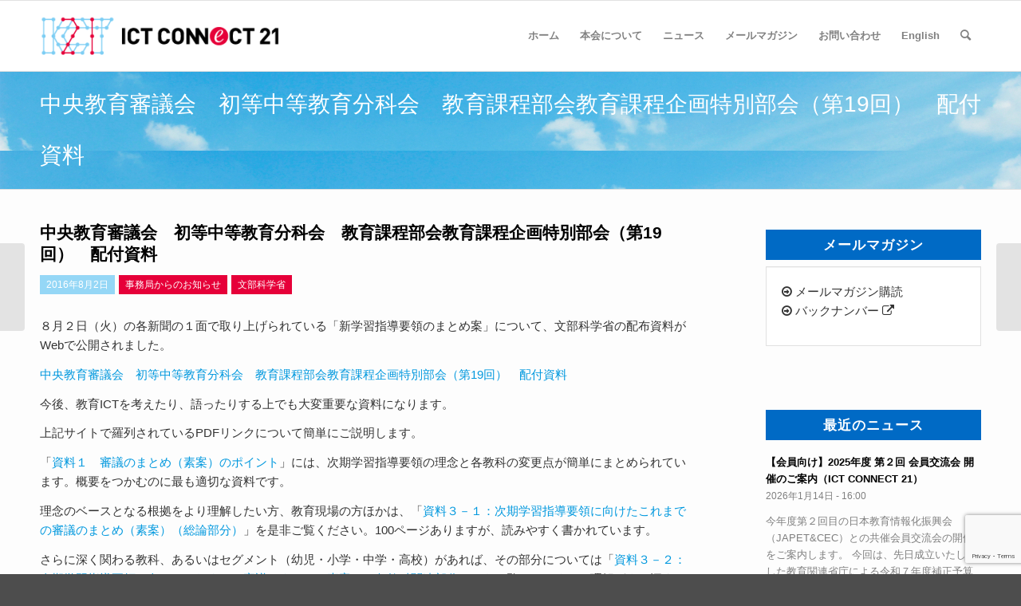

--- FILE ---
content_type: text/html; charset=UTF-8
request_url: https://ictconnect21.jp/news_160802_001/
body_size: 135968
content:
<!DOCTYPE html>
<html dir="ltr" lang="ja" prefix="og: https://ogp.me/ns#" class="html_stretched responsive av-preloader-disabled  html_header_top html_logo_left html_main_nav_header html_menu_right html_slim html_header_sticky html_header_shrinking_disabled html_mobile_menu_tablet html_header_searchicon html_content_align_center html_header_unstick_top_disabled html_header_stretch_disabled html_av-submenu-hidden html_av-submenu-display-click html_av-overlay-side html_av-overlay-side-classic html_av-submenu-noclone html_entry_id_4595 av-cookies-no-cookie-consent av-no-preview av-default-lightbox html_text_menu_active av-mobile-menu-switch-default">
<head>
<meta charset="UTF-8" />

<link rel="stylesheet" type="text/css" href="/ict/wp-content/themes/enfold/bootstrap.min.css" />
<link href="https://maxcdn.bootstrapcdn.com/font-awesome/4.7.0/css/font-awesome.min.css" rel="stylesheet">
<meta name="robots" content="index, follow" />


<!-- mobile setting -->
<meta name="viewport" content="width=device-width, initial-scale=1">

<!-- Scripts/CSS and wp_head hook -->
<title>中央教育審議会 初等中等教育分科会 教育課程部会教育課程企画特別部会（第19回） 配付資料 | ICT CONNECT 21</title>

		<!-- All in One SEO 4.9.1.1 - aioseo.com -->
	<meta name="description" content="８月２日（火）の各新聞の１面で取り上げられている「新学習指導要領のまとめ案」について、文部科学省の配布資料がW" />
	<meta name="robots" content="max-image-preview:large" />
	<meta name="author" content="icon21-admin"/>
	<link rel="canonical" href="https://ictconnect21.jp/news_160802_001/" />
	<meta name="generator" content="All in One SEO (AIOSEO) 4.9.1.1" />
		<meta property="og:locale" content="ja_JP" />
		<meta property="og:site_name" content="ICT CONNECT 21" />
		<meta property="og:type" content="blog" />
		<meta property="og:title" content="中央教育審議会 初等中等教育分科会 教育課程部会教育課程企画特別部会（第19回） 配付資料 | ICT CONNECT 21" />
		<meta property="og:description" content="８月２日（火）の各新聞の１面で取り上げられている「新学習指導要領のまとめ案」について、文部科学省の配布資料がW" />
		<meta property="og:url" content="https://ictconnect21.jp/news_160802_001/" />
		<meta property="fb:app_id" content="1101147506631916" />
		<meta property="fb:admins" content="100057550805637" />
		<meta property="og:image" content="https://ictconnect21.jp/ict/wp-content/uploads/2023/05/ICON_logo_200pixel.png" />
		<meta property="og:image:secure_url" content="https://ictconnect21.jp/ict/wp-content/uploads/2023/05/ICON_logo_200pixel.png" />
		<meta property="og:image:width" content="200" />
		<meta property="og:image:height" content="141" />
		<meta name="twitter:card" content="summary" />
		<meta name="twitter:title" content="中央教育審議会 初等中等教育分科会 教育課程部会教育課程企画特別部会（第19回） 配付資料 | ICT CONNECT 21" />
		<meta name="twitter:description" content="８月２日（火）の各新聞の１面で取り上げられている「新学習指導要領のまとめ案」について、文部科学省の配布資料がW" />
		<meta name="twitter:image" content="https://ictconnect21.jp/ict/wp-content/uploads/2021/09/OGP3.jpg" />
		<script type="application/ld+json" class="aioseo-schema">
			{"@context":"https:\/\/schema.org","@graph":[{"@type":"Article","@id":"https:\/\/ictconnect21.jp\/news_160802_001\/#article","name":"\u4e2d\u592e\u6559\u80b2\u5be9\u8b70\u4f1a \u521d\u7b49\u4e2d\u7b49\u6559\u80b2\u5206\u79d1\u4f1a \u6559\u80b2\u8ab2\u7a0b\u90e8\u4f1a\u6559\u80b2\u8ab2\u7a0b\u4f01\u753b\u7279\u5225\u90e8\u4f1a\uff08\u7b2c19\u56de\uff09 \u914d\u4ed8\u8cc7\u6599 | ICT CONNECT 21","headline":"\u4e2d\u592e\u6559\u80b2\u5be9\u8b70\u4f1a\u3000\u521d\u7b49\u4e2d\u7b49\u6559\u80b2\u5206\u79d1\u4f1a\u3000\u6559\u80b2\u8ab2\u7a0b\u90e8\u4f1a\u6559\u80b2\u8ab2\u7a0b\u4f01\u753b\u7279\u5225\u90e8\u4f1a\uff08\u7b2c19\u56de\uff09\u3000\u914d\u4ed8\u8cc7\u6599","author":{"@id":"https:\/\/ictconnect21.jp\/author\/icon21-admin\/#author"},"publisher":{"@id":"https:\/\/ictconnect21.jp\/#organization"},"image":{"@type":"ImageObject","url":"https:\/\/ictconnect21.jp\/ict\/wp-content\/uploads\/2023\/05\/ICON_logo_200pixel.png","@id":"https:\/\/ictconnect21.jp\/#articleImage","width":200,"height":141},"datePublished":"2016-08-02T15:42:20+09:00","dateModified":"2016-08-02T15:43:37+09:00","inLanguage":"ja","mainEntityOfPage":{"@id":"https:\/\/ictconnect21.jp\/news_160802_001\/#webpage"},"isPartOf":{"@id":"https:\/\/ictconnect21.jp\/news_160802_001\/#webpage"},"articleSection":"\u4e8b\u52d9\u5c40\u304b\u3089\u306e\u304a\u77e5\u3089\u305b, \u6587\u90e8\u79d1\u5b66\u7701"},{"@type":"BreadcrumbList","@id":"https:\/\/ictconnect21.jp\/news_160802_001\/#breadcrumblist","itemListElement":[{"@type":"ListItem","@id":"https:\/\/ictconnect21.jp#listItem","position":1,"name":"\u30db\u30fc\u30e0","item":"https:\/\/ictconnect21.jp","nextItem":{"@type":"ListItem","@id":"https:\/\/ictconnect21.jp\/category\/news\/#listItem","name":"\u30cb\u30e5\u30fc\u30b9"}},{"@type":"ListItem","@id":"https:\/\/ictconnect21.jp\/category\/news\/#listItem","position":2,"name":"\u30cb\u30e5\u30fc\u30b9","item":"https:\/\/ictconnect21.jp\/category\/news\/","nextItem":{"@type":"ListItem","@id":"https:\/\/ictconnect21.jp\/category\/news\/ministry\/#listItem","name":"\u7701\u5e81"},"previousItem":{"@type":"ListItem","@id":"https:\/\/ictconnect21.jp#listItem","name":"\u30db\u30fc\u30e0"}},{"@type":"ListItem","@id":"https:\/\/ictconnect21.jp\/category\/news\/ministry\/#listItem","position":3,"name":"\u7701\u5e81","item":"https:\/\/ictconnect21.jp\/category\/news\/ministry\/","nextItem":{"@type":"ListItem","@id":"https:\/\/ictconnect21.jp\/category\/news\/ministry\/mext-go\/#listItem","name":"\u6587\u90e8\u79d1\u5b66\u7701"},"previousItem":{"@type":"ListItem","@id":"https:\/\/ictconnect21.jp\/category\/news\/#listItem","name":"\u30cb\u30e5\u30fc\u30b9"}},{"@type":"ListItem","@id":"https:\/\/ictconnect21.jp\/category\/news\/ministry\/mext-go\/#listItem","position":4,"name":"\u6587\u90e8\u79d1\u5b66\u7701","item":"https:\/\/ictconnect21.jp\/category\/news\/ministry\/mext-go\/","nextItem":{"@type":"ListItem","@id":"https:\/\/ictconnect21.jp\/news_160802_001\/#listItem","name":"\u4e2d\u592e\u6559\u80b2\u5be9\u8b70\u4f1a\u3000\u521d\u7b49\u4e2d\u7b49\u6559\u80b2\u5206\u79d1\u4f1a\u3000\u6559\u80b2\u8ab2\u7a0b\u90e8\u4f1a\u6559\u80b2\u8ab2\u7a0b\u4f01\u753b\u7279\u5225\u90e8\u4f1a\uff08\u7b2c19\u56de\uff09\u3000\u914d\u4ed8\u8cc7\u6599"},"previousItem":{"@type":"ListItem","@id":"https:\/\/ictconnect21.jp\/category\/news\/ministry\/#listItem","name":"\u7701\u5e81"}},{"@type":"ListItem","@id":"https:\/\/ictconnect21.jp\/news_160802_001\/#listItem","position":5,"name":"\u4e2d\u592e\u6559\u80b2\u5be9\u8b70\u4f1a\u3000\u521d\u7b49\u4e2d\u7b49\u6559\u80b2\u5206\u79d1\u4f1a\u3000\u6559\u80b2\u8ab2\u7a0b\u90e8\u4f1a\u6559\u80b2\u8ab2\u7a0b\u4f01\u753b\u7279\u5225\u90e8\u4f1a\uff08\u7b2c19\u56de\uff09\u3000\u914d\u4ed8\u8cc7\u6599","previousItem":{"@type":"ListItem","@id":"https:\/\/ictconnect21.jp\/category\/news\/ministry\/mext-go\/#listItem","name":"\u6587\u90e8\u79d1\u5b66\u7701"}}]},{"@type":"Organization","@id":"https:\/\/ictconnect21.jp\/#organization","name":"ICT CONNECT 21","description":"\u307f\u3089\u3044\u306e\u307e\u306a\u3073\u3092\u5171\u5275\u3059\u308b","url":"https:\/\/ictconnect21.jp\/","logo":{"@type":"ImageObject","url":"https:\/\/ictconnect21.jp\/ict\/wp-content\/uploads\/2023\/05\/ICON_logo_200pixel.png","@id":"https:\/\/ictconnect21.jp\/news_160802_001\/#organizationLogo","width":200,"height":141},"image":{"@id":"https:\/\/ictconnect21.jp\/news_160802_001\/#organizationLogo"}},{"@type":"Person","@id":"https:\/\/ictconnect21.jp\/author\/icon21-admin\/#author","url":"https:\/\/ictconnect21.jp\/author\/icon21-admin\/","name":"icon21-admin"},{"@type":"WebPage","@id":"https:\/\/ictconnect21.jp\/news_160802_001\/#webpage","url":"https:\/\/ictconnect21.jp\/news_160802_001\/","name":"\u4e2d\u592e\u6559\u80b2\u5be9\u8b70\u4f1a \u521d\u7b49\u4e2d\u7b49\u6559\u80b2\u5206\u79d1\u4f1a \u6559\u80b2\u8ab2\u7a0b\u90e8\u4f1a\u6559\u80b2\u8ab2\u7a0b\u4f01\u753b\u7279\u5225\u90e8\u4f1a\uff08\u7b2c19\u56de\uff09 \u914d\u4ed8\u8cc7\u6599 | ICT CONNECT 21","description":"\uff18\u6708\uff12\u65e5\uff08\u706b\uff09\u306e\u5404\u65b0\u805e\u306e\uff11\u9762\u3067\u53d6\u308a\u4e0a\u3052\u3089\u308c\u3066\u3044\u308b\u300c\u65b0\u5b66\u7fd2\u6307\u5c0e\u8981\u9818\u306e\u307e\u3068\u3081\u6848\u300d\u306b\u3064\u3044\u3066\u3001\u6587\u90e8\u79d1\u5b66\u7701\u306e\u914d\u5e03\u8cc7\u6599\u304cW","inLanguage":"ja","isPartOf":{"@id":"https:\/\/ictconnect21.jp\/#website"},"breadcrumb":{"@id":"https:\/\/ictconnect21.jp\/news_160802_001\/#breadcrumblist"},"author":{"@id":"https:\/\/ictconnect21.jp\/author\/icon21-admin\/#author"},"creator":{"@id":"https:\/\/ictconnect21.jp\/author\/icon21-admin\/#author"},"datePublished":"2016-08-02T15:42:20+09:00","dateModified":"2016-08-02T15:43:37+09:00"},{"@type":"WebSite","@id":"https:\/\/ictconnect21.jp\/#website","url":"https:\/\/ictconnect21.jp\/","name":"ICT CONNECT 21","description":"\u307f\u3089\u3044\u306e\u307e\u306a\u3073\u3092\u5171\u5275\u3059\u308b","inLanguage":"ja","publisher":{"@id":"https:\/\/ictconnect21.jp\/#organization"}}]}
		</script>
		<!-- All in One SEO -->

<link rel="alternate" type="application/rss+xml" title="ICT CONNECT 21 &raquo; フィード" href="https://ictconnect21.jp/feed/" />
<link rel="alternate" type="application/rss+xml" title="ICT CONNECT 21 &raquo; コメントフィード" href="https://ictconnect21.jp/comments/feed/" />
<link rel="alternate" type="application/rss+xml" title="ICT CONNECT 21 &raquo; 中央教育審議会　初等中等教育分科会　教育課程部会教育課程企画特別部会（第19回）　配付資料 のコメントのフィード" href="https://ictconnect21.jp/news_160802_001/feed/" />
<link rel="alternate" title="oEmbed (JSON)" type="application/json+oembed" href="https://ictconnect21.jp/wp-json/oembed/1.0/embed?url=https%3A%2F%2Fictconnect21.jp%2Fnews_160802_001%2F" />
<link rel="alternate" title="oEmbed (XML)" type="text/xml+oembed" href="https://ictconnect21.jp/wp-json/oembed/1.0/embed?url=https%3A%2F%2Fictconnect21.jp%2Fnews_160802_001%2F&#038;format=xml" />
		<!-- This site uses the Google Analytics by MonsterInsights plugin v9.11.1 - Using Analytics tracking - https://www.monsterinsights.com/ -->
							<script src="//www.googletagmanager.com/gtag/js?id=GT-NSV3J36"  data-cfasync="false" data-wpfc-render="false" type="text/javascript" async></script>
			<script data-cfasync="false" data-wpfc-render="false" type="text/javascript">
				var mi_version = '9.11.1';
				var mi_track_user = true;
				var mi_no_track_reason = '';
								var MonsterInsightsDefaultLocations = {"page_location":"https:\/\/ictconnect21.jp\/news_160802_001\/"};
								if ( typeof MonsterInsightsPrivacyGuardFilter === 'function' ) {
					var MonsterInsightsLocations = (typeof MonsterInsightsExcludeQuery === 'object') ? MonsterInsightsPrivacyGuardFilter( MonsterInsightsExcludeQuery ) : MonsterInsightsPrivacyGuardFilter( MonsterInsightsDefaultLocations );
				} else {
					var MonsterInsightsLocations = (typeof MonsterInsightsExcludeQuery === 'object') ? MonsterInsightsExcludeQuery : MonsterInsightsDefaultLocations;
				}

								var disableStrs = [
										'ga-disable-GT-NSV3J36',
									];

				/* Function to detect opted out users */
				function __gtagTrackerIsOptedOut() {
					for (var index = 0; index < disableStrs.length; index++) {
						if (document.cookie.indexOf(disableStrs[index] + '=true') > -1) {
							return true;
						}
					}

					return false;
				}

				/* Disable tracking if the opt-out cookie exists. */
				if (__gtagTrackerIsOptedOut()) {
					for (var index = 0; index < disableStrs.length; index++) {
						window[disableStrs[index]] = true;
					}
				}

				/* Opt-out function */
				function __gtagTrackerOptout() {
					for (var index = 0; index < disableStrs.length; index++) {
						document.cookie = disableStrs[index] + '=true; expires=Thu, 31 Dec 2099 23:59:59 UTC; path=/';
						window[disableStrs[index]] = true;
					}
				}

				if ('undefined' === typeof gaOptout) {
					function gaOptout() {
						__gtagTrackerOptout();
					}
				}
								window.dataLayer = window.dataLayer || [];

				window.MonsterInsightsDualTracker = {
					helpers: {},
					trackers: {},
				};
				if (mi_track_user) {
					function __gtagDataLayer() {
						dataLayer.push(arguments);
					}

					function __gtagTracker(type, name, parameters) {
						if (!parameters) {
							parameters = {};
						}

						if (parameters.send_to) {
							__gtagDataLayer.apply(null, arguments);
							return;
						}

						if (type === 'event') {
														parameters.send_to = monsterinsights_frontend.v4_id;
							var hookName = name;
							if (typeof parameters['event_category'] !== 'undefined') {
								hookName = parameters['event_category'] + ':' + name;
							}

							if (typeof MonsterInsightsDualTracker.trackers[hookName] !== 'undefined') {
								MonsterInsightsDualTracker.trackers[hookName](parameters);
							} else {
								__gtagDataLayer('event', name, parameters);
							}
							
						} else {
							__gtagDataLayer.apply(null, arguments);
						}
					}

					__gtagTracker('js', new Date());
					__gtagTracker('set', {
						'developer_id.dZGIzZG': true,
											});
					if ( MonsterInsightsLocations.page_location ) {
						__gtagTracker('set', MonsterInsightsLocations);
					}
										__gtagTracker('config', 'GT-NSV3J36', {"forceSSL":"true","link_attribution":"true"} );
										window.gtag = __gtagTracker;										(function () {
						/* https://developers.google.com/analytics/devguides/collection/analyticsjs/ */
						/* ga and __gaTracker compatibility shim. */
						var noopfn = function () {
							return null;
						};
						var newtracker = function () {
							return new Tracker();
						};
						var Tracker = function () {
							return null;
						};
						var p = Tracker.prototype;
						p.get = noopfn;
						p.set = noopfn;
						p.send = function () {
							var args = Array.prototype.slice.call(arguments);
							args.unshift('send');
							__gaTracker.apply(null, args);
						};
						var __gaTracker = function () {
							var len = arguments.length;
							if (len === 0) {
								return;
							}
							var f = arguments[len - 1];
							if (typeof f !== 'object' || f === null || typeof f.hitCallback !== 'function') {
								if ('send' === arguments[0]) {
									var hitConverted, hitObject = false, action;
									if ('event' === arguments[1]) {
										if ('undefined' !== typeof arguments[3]) {
											hitObject = {
												'eventAction': arguments[3],
												'eventCategory': arguments[2],
												'eventLabel': arguments[4],
												'value': arguments[5] ? arguments[5] : 1,
											}
										}
									}
									if ('pageview' === arguments[1]) {
										if ('undefined' !== typeof arguments[2]) {
											hitObject = {
												'eventAction': 'page_view',
												'page_path': arguments[2],
											}
										}
									}
									if (typeof arguments[2] === 'object') {
										hitObject = arguments[2];
									}
									if (typeof arguments[5] === 'object') {
										Object.assign(hitObject, arguments[5]);
									}
									if ('undefined' !== typeof arguments[1].hitType) {
										hitObject = arguments[1];
										if ('pageview' === hitObject.hitType) {
											hitObject.eventAction = 'page_view';
										}
									}
									if (hitObject) {
										action = 'timing' === arguments[1].hitType ? 'timing_complete' : hitObject.eventAction;
										hitConverted = mapArgs(hitObject);
										__gtagTracker('event', action, hitConverted);
									}
								}
								return;
							}

							function mapArgs(args) {
								var arg, hit = {};
								var gaMap = {
									'eventCategory': 'event_category',
									'eventAction': 'event_action',
									'eventLabel': 'event_label',
									'eventValue': 'event_value',
									'nonInteraction': 'non_interaction',
									'timingCategory': 'event_category',
									'timingVar': 'name',
									'timingValue': 'value',
									'timingLabel': 'event_label',
									'page': 'page_path',
									'location': 'page_location',
									'title': 'page_title',
									'referrer' : 'page_referrer',
								};
								for (arg in args) {
																		if (!(!args.hasOwnProperty(arg) || !gaMap.hasOwnProperty(arg))) {
										hit[gaMap[arg]] = args[arg];
									} else {
										hit[arg] = args[arg];
									}
								}
								return hit;
							}

							try {
								f.hitCallback();
							} catch (ex) {
							}
						};
						__gaTracker.create = newtracker;
						__gaTracker.getByName = newtracker;
						__gaTracker.getAll = function () {
							return [];
						};
						__gaTracker.remove = noopfn;
						__gaTracker.loaded = true;
						window['__gaTracker'] = __gaTracker;
					})();
									} else {
										console.log("");
					(function () {
						function __gtagTracker() {
							return null;
						}

						window['__gtagTracker'] = __gtagTracker;
						window['gtag'] = __gtagTracker;
					})();
									}
			</script>
							<!-- / Google Analytics by MonsterInsights -->
		<style id='wp-img-auto-sizes-contain-inline-css' type='text/css'>
img:is([sizes=auto i],[sizes^="auto," i]){contain-intrinsic-size:3000px 1500px}
/*# sourceURL=wp-img-auto-sizes-contain-inline-css */
</style>
<link rel='stylesheet' id='avia-grid-css' href='https://ictconnect21.jp/ict/wp-content/themes/enfold/css/grid.css' type='text/css' media='all' />
<link rel='stylesheet' id='avia-base-css' href='https://ictconnect21.jp/ict/wp-content/themes/enfold/css/base.css' type='text/css' media='all' />
<link rel='stylesheet' id='avia-layout-css' href='https://ictconnect21.jp/ict/wp-content/themes/enfold/css/layout.css' type='text/css' media='all' />
<link rel='stylesheet' id='avia-module-audioplayer-css' href='https://ictconnect21.jp/ict/wp-content/themes/enfold/config-templatebuilder/avia-shortcodes/audio-player/audio-player.css' type='text/css' media='all' />
<link rel='stylesheet' id='avia-module-blog-css' href='https://ictconnect21.jp/ict/wp-content/themes/enfold/config-templatebuilder/avia-shortcodes/blog/blog.css' type='text/css' media='all' />
<link rel='stylesheet' id='avia-module-postslider-css' href='https://ictconnect21.jp/ict/wp-content/themes/enfold/config-templatebuilder/avia-shortcodes/postslider/postslider.css' type='text/css' media='all' />
<link rel='stylesheet' id='avia-module-button-css' href='https://ictconnect21.jp/ict/wp-content/themes/enfold/config-templatebuilder/avia-shortcodes/buttons/buttons.css' type='text/css' media='all' />
<link rel='stylesheet' id='avia-module-buttonrow-css' href='https://ictconnect21.jp/ict/wp-content/themes/enfold/config-templatebuilder/avia-shortcodes/buttonrow/buttonrow.css' type='text/css' media='all' />
<link rel='stylesheet' id='avia-module-button-fullwidth-css' href='https://ictconnect21.jp/ict/wp-content/themes/enfold/config-templatebuilder/avia-shortcodes/buttons_fullwidth/buttons_fullwidth.css' type='text/css' media='all' />
<link rel='stylesheet' id='avia-module-catalogue-css' href='https://ictconnect21.jp/ict/wp-content/themes/enfold/config-templatebuilder/avia-shortcodes/catalogue/catalogue.css' type='text/css' media='all' />
<link rel='stylesheet' id='avia-module-comments-css' href='https://ictconnect21.jp/ict/wp-content/themes/enfold/config-templatebuilder/avia-shortcodes/comments/comments.css' type='text/css' media='all' />
<link rel='stylesheet' id='avia-module-contact-css' href='https://ictconnect21.jp/ict/wp-content/themes/enfold/config-templatebuilder/avia-shortcodes/contact/contact.css' type='text/css' media='all' />
<link rel='stylesheet' id='avia-module-slideshow-css' href='https://ictconnect21.jp/ict/wp-content/themes/enfold/config-templatebuilder/avia-shortcodes/slideshow/slideshow.css' type='text/css' media='all' />
<link rel='stylesheet' id='avia-module-slideshow-contentpartner-css' href='https://ictconnect21.jp/ict/wp-content/themes/enfold/config-templatebuilder/avia-shortcodes/contentslider/contentslider.css' type='text/css' media='all' />
<link rel='stylesheet' id='avia-module-countdown-css' href='https://ictconnect21.jp/ict/wp-content/themes/enfold/config-templatebuilder/avia-shortcodes/countdown/countdown.css' type='text/css' media='all' />
<link rel='stylesheet' id='avia-module-dynamic-field-css' href='https://ictconnect21.jp/ict/wp-content/themes/enfold/config-templatebuilder/avia-shortcodes/dynamic_field/dynamic_field.css' type='text/css' media='all' />
<link rel='stylesheet' id='avia-module-gallery-css' href='https://ictconnect21.jp/ict/wp-content/themes/enfold/config-templatebuilder/avia-shortcodes/gallery/gallery.css' type='text/css' media='all' />
<link rel='stylesheet' id='avia-module-gallery-hor-css' href='https://ictconnect21.jp/ict/wp-content/themes/enfold/config-templatebuilder/avia-shortcodes/gallery_horizontal/gallery_horizontal.css' type='text/css' media='all' />
<link rel='stylesheet' id='avia-module-maps-css' href='https://ictconnect21.jp/ict/wp-content/themes/enfold/config-templatebuilder/avia-shortcodes/google_maps/google_maps.css' type='text/css' media='all' />
<link rel='stylesheet' id='avia-module-gridrow-css' href='https://ictconnect21.jp/ict/wp-content/themes/enfold/config-templatebuilder/avia-shortcodes/grid_row/grid_row.css' type='text/css' media='all' />
<link rel='stylesheet' id='avia-module-heading-css' href='https://ictconnect21.jp/ict/wp-content/themes/enfold/config-templatebuilder/avia-shortcodes/heading/heading.css' type='text/css' media='all' />
<link rel='stylesheet' id='avia-module-rotator-css' href='https://ictconnect21.jp/ict/wp-content/themes/enfold/config-templatebuilder/avia-shortcodes/headline_rotator/headline_rotator.css' type='text/css' media='all' />
<link rel='stylesheet' id='avia-module-hr-css' href='https://ictconnect21.jp/ict/wp-content/themes/enfold/config-templatebuilder/avia-shortcodes/hr/hr.css' type='text/css' media='all' />
<link rel='stylesheet' id='avia-module-icon-css' href='https://ictconnect21.jp/ict/wp-content/themes/enfold/config-templatebuilder/avia-shortcodes/icon/icon.css' type='text/css' media='all' />
<link rel='stylesheet' id='avia-module-icon-circles-css' href='https://ictconnect21.jp/ict/wp-content/themes/enfold/config-templatebuilder/avia-shortcodes/icon_circles/icon_circles.css' type='text/css' media='all' />
<link rel='stylesheet' id='avia-module-iconbox-css' href='https://ictconnect21.jp/ict/wp-content/themes/enfold/config-templatebuilder/avia-shortcodes/iconbox/iconbox.css' type='text/css' media='all' />
<link rel='stylesheet' id='avia-module-icongrid-css' href='https://ictconnect21.jp/ict/wp-content/themes/enfold/config-templatebuilder/avia-shortcodes/icongrid/icongrid.css' type='text/css' media='all' />
<link rel='stylesheet' id='avia-module-iconlist-css' href='https://ictconnect21.jp/ict/wp-content/themes/enfold/config-templatebuilder/avia-shortcodes/iconlist/iconlist.css' type='text/css' media='all' />
<link rel='stylesheet' id='avia-module-image-css' href='https://ictconnect21.jp/ict/wp-content/themes/enfold/config-templatebuilder/avia-shortcodes/image/image.css' type='text/css' media='all' />
<link rel='stylesheet' id='avia-module-image-diff-css' href='https://ictconnect21.jp/ict/wp-content/themes/enfold/config-templatebuilder/avia-shortcodes/image_diff/image_diff.css' type='text/css' media='all' />
<link rel='stylesheet' id='avia-module-hotspot-css' href='https://ictconnect21.jp/ict/wp-content/themes/enfold/config-templatebuilder/avia-shortcodes/image_hotspots/image_hotspots.css' type='text/css' media='all' />
<link rel='stylesheet' id='avia-module-sc-lottie-animation-css' href='https://ictconnect21.jp/ict/wp-content/themes/enfold/config-templatebuilder/avia-shortcodes/lottie_animation/lottie_animation.css' type='text/css' media='all' />
<link rel='stylesheet' id='avia-module-magazine-css' href='https://ictconnect21.jp/ict/wp-content/themes/enfold/config-templatebuilder/avia-shortcodes/magazine/magazine.css' type='text/css' media='all' />
<link rel='stylesheet' id='avia-module-masonry-css' href='https://ictconnect21.jp/ict/wp-content/themes/enfold/config-templatebuilder/avia-shortcodes/masonry_entries/masonry_entries.css' type='text/css' media='all' />
<link rel='stylesheet' id='avia-siteloader-css' href='https://ictconnect21.jp/ict/wp-content/themes/enfold/css/avia-snippet-site-preloader.css' type='text/css' media='all' />
<link rel='stylesheet' id='avia-module-menu-css' href='https://ictconnect21.jp/ict/wp-content/themes/enfold/config-templatebuilder/avia-shortcodes/menu/menu.css' type='text/css' media='all' />
<link rel='stylesheet' id='avia-module-notification-css' href='https://ictconnect21.jp/ict/wp-content/themes/enfold/config-templatebuilder/avia-shortcodes/notification/notification.css' type='text/css' media='all' />
<link rel='stylesheet' id='avia-module-numbers-css' href='https://ictconnect21.jp/ict/wp-content/themes/enfold/config-templatebuilder/avia-shortcodes/numbers/numbers.css' type='text/css' media='all' />
<link rel='stylesheet' id='avia-module-portfolio-css' href='https://ictconnect21.jp/ict/wp-content/themes/enfold/config-templatebuilder/avia-shortcodes/portfolio/portfolio.css' type='text/css' media='all' />
<link rel='stylesheet' id='avia-module-post-metadata-css' href='https://ictconnect21.jp/ict/wp-content/themes/enfold/config-templatebuilder/avia-shortcodes/post_metadata/post_metadata.css' type='text/css' media='all' />
<link rel='stylesheet' id='avia-module-progress-bar-css' href='https://ictconnect21.jp/ict/wp-content/themes/enfold/config-templatebuilder/avia-shortcodes/progressbar/progressbar.css' type='text/css' media='all' />
<link rel='stylesheet' id='avia-module-promobox-css' href='https://ictconnect21.jp/ict/wp-content/themes/enfold/config-templatebuilder/avia-shortcodes/promobox/promobox.css' type='text/css' media='all' />
<link rel='stylesheet' id='avia-sc-search-css' href='https://ictconnect21.jp/ict/wp-content/themes/enfold/config-templatebuilder/avia-shortcodes/search/search.css' type='text/css' media='all' />
<link rel='stylesheet' id='avia-module-slideshow-accordion-css' href='https://ictconnect21.jp/ict/wp-content/themes/enfold/config-templatebuilder/avia-shortcodes/slideshow_accordion/slideshow_accordion.css' type='text/css' media='all' />
<link rel='stylesheet' id='avia-module-slideshow-feature-image-css' href='https://ictconnect21.jp/ict/wp-content/themes/enfold/config-templatebuilder/avia-shortcodes/slideshow_feature_image/slideshow_feature_image.css' type='text/css' media='all' />
<link rel='stylesheet' id='avia-module-slideshow-fullsize-css' href='https://ictconnect21.jp/ict/wp-content/themes/enfold/config-templatebuilder/avia-shortcodes/slideshow_fullsize/slideshow_fullsize.css' type='text/css' media='all' />
<link rel='stylesheet' id='avia-module-slideshow-fullscreen-css' href='https://ictconnect21.jp/ict/wp-content/themes/enfold/config-templatebuilder/avia-shortcodes/slideshow_fullscreen/slideshow_fullscreen.css' type='text/css' media='all' />
<link rel='stylesheet' id='avia-module-slideshow-ls-css' href='https://ictconnect21.jp/ict/wp-content/themes/enfold/config-templatebuilder/avia-shortcodes/slideshow_layerslider/slideshow_layerslider.css' type='text/css' media='all' />
<link rel='stylesheet' id='avia-module-social-css' href='https://ictconnect21.jp/ict/wp-content/themes/enfold/config-templatebuilder/avia-shortcodes/social_share/social_share.css' type='text/css' media='all' />
<link rel='stylesheet' id='avia-module-tabsection-css' href='https://ictconnect21.jp/ict/wp-content/themes/enfold/config-templatebuilder/avia-shortcodes/tab_section/tab_section.css' type='text/css' media='all' />
<link rel='stylesheet' id='avia-module-table-css' href='https://ictconnect21.jp/ict/wp-content/themes/enfold/config-templatebuilder/avia-shortcodes/table/table.css' type='text/css' media='all' />
<link rel='stylesheet' id='avia-module-tabs-css' href='https://ictconnect21.jp/ict/wp-content/themes/enfold/config-templatebuilder/avia-shortcodes/tabs/tabs.css' type='text/css' media='all' />
<link rel='stylesheet' id='avia-module-team-css' href='https://ictconnect21.jp/ict/wp-content/themes/enfold/config-templatebuilder/avia-shortcodes/team/team.css' type='text/css' media='all' />
<link rel='stylesheet' id='avia-module-testimonials-css' href='https://ictconnect21.jp/ict/wp-content/themes/enfold/config-templatebuilder/avia-shortcodes/testimonials/testimonials.css' type='text/css' media='all' />
<link rel='stylesheet' id='avia-module-timeline-css' href='https://ictconnect21.jp/ict/wp-content/themes/enfold/config-templatebuilder/avia-shortcodes/timeline/timeline.css' type='text/css' media='all' />
<link rel='stylesheet' id='avia-module-toggles-css' href='https://ictconnect21.jp/ict/wp-content/themes/enfold/config-templatebuilder/avia-shortcodes/toggles/toggles.css' type='text/css' media='all' />
<link rel='stylesheet' id='avia-module-video-css' href='https://ictconnect21.jp/ict/wp-content/themes/enfold/config-templatebuilder/avia-shortcodes/video/video.css' type='text/css' media='all' />
<style id='wp-emoji-styles-inline-css' type='text/css'>

	img.wp-smiley, img.emoji {
		display: inline !important;
		border: none !important;
		box-shadow: none !important;
		height: 1em !important;
		width: 1em !important;
		margin: 0 0.07em !important;
		vertical-align: -0.1em !important;
		background: none !important;
		padding: 0 !important;
	}
/*# sourceURL=wp-emoji-styles-inline-css */
</style>
<style id='wp-block-library-inline-css' type='text/css'>
:root{--wp-block-synced-color:#7a00df;--wp-block-synced-color--rgb:122,0,223;--wp-bound-block-color:var(--wp-block-synced-color);--wp-editor-canvas-background:#ddd;--wp-admin-theme-color:#007cba;--wp-admin-theme-color--rgb:0,124,186;--wp-admin-theme-color-darker-10:#006ba1;--wp-admin-theme-color-darker-10--rgb:0,107,160.5;--wp-admin-theme-color-darker-20:#005a87;--wp-admin-theme-color-darker-20--rgb:0,90,135;--wp-admin-border-width-focus:2px}@media (min-resolution:192dpi){:root{--wp-admin-border-width-focus:1.5px}}.wp-element-button{cursor:pointer}:root .has-very-light-gray-background-color{background-color:#eee}:root .has-very-dark-gray-background-color{background-color:#313131}:root .has-very-light-gray-color{color:#eee}:root .has-very-dark-gray-color{color:#313131}:root .has-vivid-green-cyan-to-vivid-cyan-blue-gradient-background{background:linear-gradient(135deg,#00d084,#0693e3)}:root .has-purple-crush-gradient-background{background:linear-gradient(135deg,#34e2e4,#4721fb 50%,#ab1dfe)}:root .has-hazy-dawn-gradient-background{background:linear-gradient(135deg,#faaca8,#dad0ec)}:root .has-subdued-olive-gradient-background{background:linear-gradient(135deg,#fafae1,#67a671)}:root .has-atomic-cream-gradient-background{background:linear-gradient(135deg,#fdd79a,#004a59)}:root .has-nightshade-gradient-background{background:linear-gradient(135deg,#330968,#31cdcf)}:root .has-midnight-gradient-background{background:linear-gradient(135deg,#020381,#2874fc)}:root{--wp--preset--font-size--normal:16px;--wp--preset--font-size--huge:42px}.has-regular-font-size{font-size:1em}.has-larger-font-size{font-size:2.625em}.has-normal-font-size{font-size:var(--wp--preset--font-size--normal)}.has-huge-font-size{font-size:var(--wp--preset--font-size--huge)}.has-text-align-center{text-align:center}.has-text-align-left{text-align:left}.has-text-align-right{text-align:right}.has-fit-text{white-space:nowrap!important}#end-resizable-editor-section{display:none}.aligncenter{clear:both}.items-justified-left{justify-content:flex-start}.items-justified-center{justify-content:center}.items-justified-right{justify-content:flex-end}.items-justified-space-between{justify-content:space-between}.screen-reader-text{border:0;clip-path:inset(50%);height:1px;margin:-1px;overflow:hidden;padding:0;position:absolute;width:1px;word-wrap:normal!important}.screen-reader-text:focus{background-color:#ddd;clip-path:none;color:#444;display:block;font-size:1em;height:auto;left:5px;line-height:normal;padding:15px 23px 14px;text-decoration:none;top:5px;width:auto;z-index:100000}html :where(.has-border-color){border-style:solid}html :where([style*=border-top-color]){border-top-style:solid}html :where([style*=border-right-color]){border-right-style:solid}html :where([style*=border-bottom-color]){border-bottom-style:solid}html :where([style*=border-left-color]){border-left-style:solid}html :where([style*=border-width]){border-style:solid}html :where([style*=border-top-width]){border-top-style:solid}html :where([style*=border-right-width]){border-right-style:solid}html :where([style*=border-bottom-width]){border-bottom-style:solid}html :where([style*=border-left-width]){border-left-style:solid}html :where(img[class*=wp-image-]){height:auto;max-width:100%}:where(figure){margin:0 0 1em}html :where(.is-position-sticky){--wp-admin--admin-bar--position-offset:var(--wp-admin--admin-bar--height,0px)}@media screen and (max-width:600px){html :where(.is-position-sticky){--wp-admin--admin-bar--position-offset:0px}}

/*# sourceURL=wp-block-library-inline-css */
</style><style id='wp-block-paragraph-inline-css' type='text/css'>
.is-small-text{font-size:.875em}.is-regular-text{font-size:1em}.is-large-text{font-size:2.25em}.is-larger-text{font-size:3em}.has-drop-cap:not(:focus):first-letter{float:left;font-size:8.4em;font-style:normal;font-weight:100;line-height:.68;margin:.05em .1em 0 0;text-transform:uppercase}body.rtl .has-drop-cap:not(:focus):first-letter{float:none;margin-left:.1em}p.has-drop-cap.has-background{overflow:hidden}:root :where(p.has-background){padding:1.25em 2.375em}:where(p.has-text-color:not(.has-link-color)) a{color:inherit}p.has-text-align-left[style*="writing-mode:vertical-lr"],p.has-text-align-right[style*="writing-mode:vertical-rl"]{rotate:180deg}
/*# sourceURL=https://ictconnect21.jp/ict/wp-includes/blocks/paragraph/style.min.css */
</style>
<style id='global-styles-inline-css' type='text/css'>
:root{--wp--preset--aspect-ratio--square: 1;--wp--preset--aspect-ratio--4-3: 4/3;--wp--preset--aspect-ratio--3-4: 3/4;--wp--preset--aspect-ratio--3-2: 3/2;--wp--preset--aspect-ratio--2-3: 2/3;--wp--preset--aspect-ratio--16-9: 16/9;--wp--preset--aspect-ratio--9-16: 9/16;--wp--preset--color--black: #000000;--wp--preset--color--cyan-bluish-gray: #abb8c3;--wp--preset--color--white: #ffffff;--wp--preset--color--pale-pink: #f78da7;--wp--preset--color--vivid-red: #cf2e2e;--wp--preset--color--luminous-vivid-orange: #ff6900;--wp--preset--color--luminous-vivid-amber: #fcb900;--wp--preset--color--light-green-cyan: #7bdcb5;--wp--preset--color--vivid-green-cyan: #00d084;--wp--preset--color--pale-cyan-blue: #8ed1fc;--wp--preset--color--vivid-cyan-blue: #0693e3;--wp--preset--color--vivid-purple: #9b51e0;--wp--preset--color--metallic-red: #b02b2c;--wp--preset--color--maximum-yellow-red: #edae44;--wp--preset--color--yellow-sun: #eeee22;--wp--preset--color--palm-leaf: #83a846;--wp--preset--color--aero: #7bb0e7;--wp--preset--color--old-lavender: #745f7e;--wp--preset--color--steel-teal: #5f8789;--wp--preset--color--raspberry-pink: #d65799;--wp--preset--color--medium-turquoise: #4ecac2;--wp--preset--gradient--vivid-cyan-blue-to-vivid-purple: linear-gradient(135deg,rgb(6,147,227) 0%,rgb(155,81,224) 100%);--wp--preset--gradient--light-green-cyan-to-vivid-green-cyan: linear-gradient(135deg,rgb(122,220,180) 0%,rgb(0,208,130) 100%);--wp--preset--gradient--luminous-vivid-amber-to-luminous-vivid-orange: linear-gradient(135deg,rgb(252,185,0) 0%,rgb(255,105,0) 100%);--wp--preset--gradient--luminous-vivid-orange-to-vivid-red: linear-gradient(135deg,rgb(255,105,0) 0%,rgb(207,46,46) 100%);--wp--preset--gradient--very-light-gray-to-cyan-bluish-gray: linear-gradient(135deg,rgb(238,238,238) 0%,rgb(169,184,195) 100%);--wp--preset--gradient--cool-to-warm-spectrum: linear-gradient(135deg,rgb(74,234,220) 0%,rgb(151,120,209) 20%,rgb(207,42,186) 40%,rgb(238,44,130) 60%,rgb(251,105,98) 80%,rgb(254,248,76) 100%);--wp--preset--gradient--blush-light-purple: linear-gradient(135deg,rgb(255,206,236) 0%,rgb(152,150,240) 100%);--wp--preset--gradient--blush-bordeaux: linear-gradient(135deg,rgb(254,205,165) 0%,rgb(254,45,45) 50%,rgb(107,0,62) 100%);--wp--preset--gradient--luminous-dusk: linear-gradient(135deg,rgb(255,203,112) 0%,rgb(199,81,192) 50%,rgb(65,88,208) 100%);--wp--preset--gradient--pale-ocean: linear-gradient(135deg,rgb(255,245,203) 0%,rgb(182,227,212) 50%,rgb(51,167,181) 100%);--wp--preset--gradient--electric-grass: linear-gradient(135deg,rgb(202,248,128) 0%,rgb(113,206,126) 100%);--wp--preset--gradient--midnight: linear-gradient(135deg,rgb(2,3,129) 0%,rgb(40,116,252) 100%);--wp--preset--font-size--small: 1rem;--wp--preset--font-size--medium: 1.125rem;--wp--preset--font-size--large: 1.75rem;--wp--preset--font-size--x-large: clamp(1.75rem, 3vw, 2.25rem);--wp--preset--spacing--20: 0.44rem;--wp--preset--spacing--30: 0.67rem;--wp--preset--spacing--40: 1rem;--wp--preset--spacing--50: 1.5rem;--wp--preset--spacing--60: 2.25rem;--wp--preset--spacing--70: 3.38rem;--wp--preset--spacing--80: 5.06rem;--wp--preset--shadow--natural: 6px 6px 9px rgba(0, 0, 0, 0.2);--wp--preset--shadow--deep: 12px 12px 50px rgba(0, 0, 0, 0.4);--wp--preset--shadow--sharp: 6px 6px 0px rgba(0, 0, 0, 0.2);--wp--preset--shadow--outlined: 6px 6px 0px -3px rgb(255, 255, 255), 6px 6px rgb(0, 0, 0);--wp--preset--shadow--crisp: 6px 6px 0px rgb(0, 0, 0);}:root { --wp--style--global--content-size: 800px;--wp--style--global--wide-size: 1130px; }:where(body) { margin: 0; }.wp-site-blocks > .alignleft { float: left; margin-right: 2em; }.wp-site-blocks > .alignright { float: right; margin-left: 2em; }.wp-site-blocks > .aligncenter { justify-content: center; margin-left: auto; margin-right: auto; }:where(.is-layout-flex){gap: 0.5em;}:where(.is-layout-grid){gap: 0.5em;}.is-layout-flow > .alignleft{float: left;margin-inline-start: 0;margin-inline-end: 2em;}.is-layout-flow > .alignright{float: right;margin-inline-start: 2em;margin-inline-end: 0;}.is-layout-flow > .aligncenter{margin-left: auto !important;margin-right: auto !important;}.is-layout-constrained > .alignleft{float: left;margin-inline-start: 0;margin-inline-end: 2em;}.is-layout-constrained > .alignright{float: right;margin-inline-start: 2em;margin-inline-end: 0;}.is-layout-constrained > .aligncenter{margin-left: auto !important;margin-right: auto !important;}.is-layout-constrained > :where(:not(.alignleft):not(.alignright):not(.alignfull)){max-width: var(--wp--style--global--content-size);margin-left: auto !important;margin-right: auto !important;}.is-layout-constrained > .alignwide{max-width: var(--wp--style--global--wide-size);}body .is-layout-flex{display: flex;}.is-layout-flex{flex-wrap: wrap;align-items: center;}.is-layout-flex > :is(*, div){margin: 0;}body .is-layout-grid{display: grid;}.is-layout-grid > :is(*, div){margin: 0;}body{padding-top: 0px;padding-right: 0px;padding-bottom: 0px;padding-left: 0px;}a:where(:not(.wp-element-button)){text-decoration: underline;}:root :where(.wp-element-button, .wp-block-button__link){background-color: #32373c;border-width: 0;color: #fff;font-family: inherit;font-size: inherit;font-style: inherit;font-weight: inherit;letter-spacing: inherit;line-height: inherit;padding-top: calc(0.667em + 2px);padding-right: calc(1.333em + 2px);padding-bottom: calc(0.667em + 2px);padding-left: calc(1.333em + 2px);text-decoration: none;text-transform: inherit;}.has-black-color{color: var(--wp--preset--color--black) !important;}.has-cyan-bluish-gray-color{color: var(--wp--preset--color--cyan-bluish-gray) !important;}.has-white-color{color: var(--wp--preset--color--white) !important;}.has-pale-pink-color{color: var(--wp--preset--color--pale-pink) !important;}.has-vivid-red-color{color: var(--wp--preset--color--vivid-red) !important;}.has-luminous-vivid-orange-color{color: var(--wp--preset--color--luminous-vivid-orange) !important;}.has-luminous-vivid-amber-color{color: var(--wp--preset--color--luminous-vivid-amber) !important;}.has-light-green-cyan-color{color: var(--wp--preset--color--light-green-cyan) !important;}.has-vivid-green-cyan-color{color: var(--wp--preset--color--vivid-green-cyan) !important;}.has-pale-cyan-blue-color{color: var(--wp--preset--color--pale-cyan-blue) !important;}.has-vivid-cyan-blue-color{color: var(--wp--preset--color--vivid-cyan-blue) !important;}.has-vivid-purple-color{color: var(--wp--preset--color--vivid-purple) !important;}.has-metallic-red-color{color: var(--wp--preset--color--metallic-red) !important;}.has-maximum-yellow-red-color{color: var(--wp--preset--color--maximum-yellow-red) !important;}.has-yellow-sun-color{color: var(--wp--preset--color--yellow-sun) !important;}.has-palm-leaf-color{color: var(--wp--preset--color--palm-leaf) !important;}.has-aero-color{color: var(--wp--preset--color--aero) !important;}.has-old-lavender-color{color: var(--wp--preset--color--old-lavender) !important;}.has-steel-teal-color{color: var(--wp--preset--color--steel-teal) !important;}.has-raspberry-pink-color{color: var(--wp--preset--color--raspberry-pink) !important;}.has-medium-turquoise-color{color: var(--wp--preset--color--medium-turquoise) !important;}.has-black-background-color{background-color: var(--wp--preset--color--black) !important;}.has-cyan-bluish-gray-background-color{background-color: var(--wp--preset--color--cyan-bluish-gray) !important;}.has-white-background-color{background-color: var(--wp--preset--color--white) !important;}.has-pale-pink-background-color{background-color: var(--wp--preset--color--pale-pink) !important;}.has-vivid-red-background-color{background-color: var(--wp--preset--color--vivid-red) !important;}.has-luminous-vivid-orange-background-color{background-color: var(--wp--preset--color--luminous-vivid-orange) !important;}.has-luminous-vivid-amber-background-color{background-color: var(--wp--preset--color--luminous-vivid-amber) !important;}.has-light-green-cyan-background-color{background-color: var(--wp--preset--color--light-green-cyan) !important;}.has-vivid-green-cyan-background-color{background-color: var(--wp--preset--color--vivid-green-cyan) !important;}.has-pale-cyan-blue-background-color{background-color: var(--wp--preset--color--pale-cyan-blue) !important;}.has-vivid-cyan-blue-background-color{background-color: var(--wp--preset--color--vivid-cyan-blue) !important;}.has-vivid-purple-background-color{background-color: var(--wp--preset--color--vivid-purple) !important;}.has-metallic-red-background-color{background-color: var(--wp--preset--color--metallic-red) !important;}.has-maximum-yellow-red-background-color{background-color: var(--wp--preset--color--maximum-yellow-red) !important;}.has-yellow-sun-background-color{background-color: var(--wp--preset--color--yellow-sun) !important;}.has-palm-leaf-background-color{background-color: var(--wp--preset--color--palm-leaf) !important;}.has-aero-background-color{background-color: var(--wp--preset--color--aero) !important;}.has-old-lavender-background-color{background-color: var(--wp--preset--color--old-lavender) !important;}.has-steel-teal-background-color{background-color: var(--wp--preset--color--steel-teal) !important;}.has-raspberry-pink-background-color{background-color: var(--wp--preset--color--raspberry-pink) !important;}.has-medium-turquoise-background-color{background-color: var(--wp--preset--color--medium-turquoise) !important;}.has-black-border-color{border-color: var(--wp--preset--color--black) !important;}.has-cyan-bluish-gray-border-color{border-color: var(--wp--preset--color--cyan-bluish-gray) !important;}.has-white-border-color{border-color: var(--wp--preset--color--white) !important;}.has-pale-pink-border-color{border-color: var(--wp--preset--color--pale-pink) !important;}.has-vivid-red-border-color{border-color: var(--wp--preset--color--vivid-red) !important;}.has-luminous-vivid-orange-border-color{border-color: var(--wp--preset--color--luminous-vivid-orange) !important;}.has-luminous-vivid-amber-border-color{border-color: var(--wp--preset--color--luminous-vivid-amber) !important;}.has-light-green-cyan-border-color{border-color: var(--wp--preset--color--light-green-cyan) !important;}.has-vivid-green-cyan-border-color{border-color: var(--wp--preset--color--vivid-green-cyan) !important;}.has-pale-cyan-blue-border-color{border-color: var(--wp--preset--color--pale-cyan-blue) !important;}.has-vivid-cyan-blue-border-color{border-color: var(--wp--preset--color--vivid-cyan-blue) !important;}.has-vivid-purple-border-color{border-color: var(--wp--preset--color--vivid-purple) !important;}.has-metallic-red-border-color{border-color: var(--wp--preset--color--metallic-red) !important;}.has-maximum-yellow-red-border-color{border-color: var(--wp--preset--color--maximum-yellow-red) !important;}.has-yellow-sun-border-color{border-color: var(--wp--preset--color--yellow-sun) !important;}.has-palm-leaf-border-color{border-color: var(--wp--preset--color--palm-leaf) !important;}.has-aero-border-color{border-color: var(--wp--preset--color--aero) !important;}.has-old-lavender-border-color{border-color: var(--wp--preset--color--old-lavender) !important;}.has-steel-teal-border-color{border-color: var(--wp--preset--color--steel-teal) !important;}.has-raspberry-pink-border-color{border-color: var(--wp--preset--color--raspberry-pink) !important;}.has-medium-turquoise-border-color{border-color: var(--wp--preset--color--medium-turquoise) !important;}.has-vivid-cyan-blue-to-vivid-purple-gradient-background{background: var(--wp--preset--gradient--vivid-cyan-blue-to-vivid-purple) !important;}.has-light-green-cyan-to-vivid-green-cyan-gradient-background{background: var(--wp--preset--gradient--light-green-cyan-to-vivid-green-cyan) !important;}.has-luminous-vivid-amber-to-luminous-vivid-orange-gradient-background{background: var(--wp--preset--gradient--luminous-vivid-amber-to-luminous-vivid-orange) !important;}.has-luminous-vivid-orange-to-vivid-red-gradient-background{background: var(--wp--preset--gradient--luminous-vivid-orange-to-vivid-red) !important;}.has-very-light-gray-to-cyan-bluish-gray-gradient-background{background: var(--wp--preset--gradient--very-light-gray-to-cyan-bluish-gray) !important;}.has-cool-to-warm-spectrum-gradient-background{background: var(--wp--preset--gradient--cool-to-warm-spectrum) !important;}.has-blush-light-purple-gradient-background{background: var(--wp--preset--gradient--blush-light-purple) !important;}.has-blush-bordeaux-gradient-background{background: var(--wp--preset--gradient--blush-bordeaux) !important;}.has-luminous-dusk-gradient-background{background: var(--wp--preset--gradient--luminous-dusk) !important;}.has-pale-ocean-gradient-background{background: var(--wp--preset--gradient--pale-ocean) !important;}.has-electric-grass-gradient-background{background: var(--wp--preset--gradient--electric-grass) !important;}.has-midnight-gradient-background{background: var(--wp--preset--gradient--midnight) !important;}.has-small-font-size{font-size: var(--wp--preset--font-size--small) !important;}.has-medium-font-size{font-size: var(--wp--preset--font-size--medium) !important;}.has-large-font-size{font-size: var(--wp--preset--font-size--large) !important;}.has-x-large-font-size{font-size: var(--wp--preset--font-size--x-large) !important;}
/*# sourceURL=global-styles-inline-css */
</style>

<link rel='stylesheet' id='contact-form-7-css' href='https://ictconnect21.jp/ict/wp-content/plugins/contact-form-7/includes/css/styles.css' type='text/css' media='all' />
<link rel='stylesheet' id='avia-scs-css' href='https://ictconnect21.jp/ict/wp-content/themes/enfold/css/shortcodes.css' type='text/css' media='all' />
<link rel='stylesheet' id='avia-fold-unfold-css' href='https://ictconnect21.jp/ict/wp-content/themes/enfold/css/avia-snippet-fold-unfold.css' type='text/css' media='all' />
<link rel='stylesheet' id='avia-popup-css-css' href='https://ictconnect21.jp/ict/wp-content/themes/enfold/js/aviapopup/magnific-popup.min.css' type='text/css' media='screen' />
<link rel='stylesheet' id='avia-lightbox-css' href='https://ictconnect21.jp/ict/wp-content/themes/enfold/css/avia-snippet-lightbox.css' type='text/css' media='screen' />
<link rel='stylesheet' id='avia-widget-css-css' href='https://ictconnect21.jp/ict/wp-content/themes/enfold/css/avia-snippet-widget.css' type='text/css' media='screen' />
<link rel='stylesheet' id='avia-dynamic-css' href='https://ictconnect21.jp/ict/wp-content/uploads/dynamic_avia/enfold.css' type='text/css' media='all' />
<link rel='stylesheet' id='avia-custom-css' href='https://ictconnect21.jp/ict/wp-content/themes/enfold/css/custom.css' type='text/css' media='all' />
<script type="text/javascript" src="https://ictconnect21.jp/ict/wp-includes/js/jquery/jquery.min.js" id="jquery-core-js"></script>
<script type="text/javascript" src="https://ictconnect21.jp/ict/wp-includes/js/jquery/jquery-migrate.min.js" id="jquery-migrate-js"></script>
<script type="text/javascript" src="https://ictconnect21.jp/ict/wp-content/plugins/google-analytics-for-wordpress/assets/js/frontend-gtag.min.js" id="monsterinsights-frontend-script-js" async="async" data-wp-strategy="async"></script>
<script data-cfasync="false" data-wpfc-render="false" type="text/javascript" id='monsterinsights-frontend-script-js-extra'>/* <![CDATA[ */
var monsterinsights_frontend = {"js_events_tracking":"true","download_extensions":"doc,pdf,ppt,zip,xls,docx,pptx,xlsx","inbound_paths":"[{\"path\":\"\\\/go\\\/\",\"label\":\"affiliate\"},{\"path\":\"\\\/recommend\\\/\",\"label\":\"affiliate\"}]","home_url":"https:\/\/ictconnect21.jp","hash_tracking":"false","v4_id":"GT-NSV3J36"};/* ]]> */
</script>
<script type="text/javascript" src="https://ictconnect21.jp/ict/wp-content/themes/enfold/js/avia-js.js" id="avia-js-js"></script>
<script type="text/javascript" src="https://ictconnect21.jp/ict/wp-content/themes/enfold/js/avia-compat.js" id="avia-compat-js"></script>
<link rel="https://api.w.org/" href="https://ictconnect21.jp/wp-json/" /><link rel="alternate" title="JSON" type="application/json" href="https://ictconnect21.jp/wp-json/wp/v2/posts/4595" /><link rel="EditURI" type="application/rsd+xml" title="RSD" href="https://ictconnect21.jp/ict/xmlrpc.php?rsd" />
<meta name="generator" content="WordPress 6.9" />
<link rel='shortlink' href='https://ictconnect21.jp/?p=4595' />
<link rel="profile" href="https://gmpg.org/xfn/11" />
<link rel="alternate" type="application/rss+xml" title="ICT CONNECT 21 RSS2 Feed" href="https://ictconnect21.jp/feed/" />
<link rel="pingback" href="https://ictconnect21.jp/ict/xmlrpc.php" />
<!--[if lt IE 9]><script src="https://ictconnect21.jp/ict/wp-content/themes/enfold/js/html5shiv.js"></script><![endif]-->
<link rel="icon" href="https://ictconnect21.jp/ict/wp-content/uploads/2015/01/favicon.png" type="image/png">
<style id="sccss">/* Enter Your Custom CSS Here */

.document-item {
  padding-bottom: 15px;
  margin-bottom: 20px;
  border-bottom: 1px solid #e2e2e2;
}
.document-item h3 i {
    padding: 10px 12px;
    background: #7dbcda;
    color: #fff;
}
.document-item h3 {
  line-height: 2em;
  font-weight: 100;
}
.document-item .summary {
  margin-bottom: 10px;
}

#AnythingPopup_BoxContainer1 {border: 0px !important; }
#AnythingPopup_BoxContainerHeader1 {height: 55px !important; border-radius: 0px !important; padding: 10px;}
#AnythingPopup_BoxContainerHeader1 a {
  color: #0098de !important;
  font-family: inherit !important;
  font-size: 10pt;
  font-weight: 100;
  padding: 5px;
  background: #fff;
  font-weight: 100 !important;
}

#AnythingPopup_BoxContainer1 {border: 0px !important; border-radius: 0px !important;}
#AnythingPopup_BoxTitle1 {font-size: 14px !important; font-family: inherit !important; font-weight: 100 !important;}

.select2-search {width: 95%;}
.select2-container {width: 50% !important;}
.select2-search--inline {padding-top: 10px !important; }
.select2-search--inline input {display: block !important; width: 100% !important; margin-bottom: 0px !important;}
.select2-selection__choice {margin-top: 10px !important;}

.select2-container--default .select2-selection--multiple .select2-selection__choice {
    background-color: #E60039 !important;
    border: 1px solid #E60039 !important;
    color: #fff !important;
}

/* 地域未来塾 */
.bg-red {background: #E60039;}
.bg-green {background: #28D671;}
.bg-orange {background: #FFD700;}
.bg-black {background: #333;}
.well-skyblue {
  background: #0092D6;
  border-radius: 0px;
  color: #fff !important;
}
.well-skyblue a, .well-skyblue h3, .well-skyblue p {color: #fff !important;}

.well-link .chevron-sm {
  display: inline-block;
  position: absolute;
  font-size: 30px;
  right: 20px;
}
.tag-cat {
  font-size: 12px;
  color: #fff;
  margin-right: 5px;
  font-weight: 700;
  text-align: center;
  display: inline-block;
  padding: 2px 8px;
  margin-bottom: 3px;
}
.nab-tabs-product {
  margin: 0 auto;
  width: 65%;
}
.nab-tabs-product li {width: 195px; margin-left: 1em;}
.product-item .tbl-product tbody tr th {
    width: 128px;
    background: #314148;
    color: #fff;
    text-align: center;
}
.product-item .tbl-product tbody tr td {
    background: #fff;
    color: #464D50;
}
.product-item .search-result-counter {
    top: -15px;
    left: -5px;
    background: #7DCEF4 !important;
    font-weight: 700;
    color: #fff;
}

.site-link .fa-link{
    padding: 7px 8px;
    background: #E60039;
    border-radius: 20px;
    font-size: 14px;
    color: #fff;
}
.site-link a {
    font-size: 14px;
    margin-left: 5px;
    color: #333;
}
.tag-cat-items {margin-bottom: 5px;}


.searchform-label {
  font-size: 14px;
  width: auto;
  font-weight: 100;
  padding-bottom: 7px;
}
.DropDownField {
  display: inline-block;
  width: 32%;
}
.searchform-input-wrapper {width: 100% !important;}
.searchform-input-wrapper select {width: 100% !important; height: 39px !important; margin-bottom:5px !important;}
.searchform-input-wrapper input {height: 35px !important;}
.searchform-controls { text-align: center; }
.searchform-controls input[type='submit'] {margin-top: 15px;}
.well .custom_search_custom_fields__search {
  margin-bottom: 0px !important;
  padding-bottom: 0px !important;
}

/* end of 地域未来塾 */

.title-leader {
    padding: 10px;
    background: #0098DE;
    color: #fff !important;
    text-align: center;
}
.no-recruiting {
  font-weight: 100;
  margin-bottom: 30px;
  margin-top: 10px;
  color: #E60039;
  font-size: 18px;
}
.recruiting {
    margin-bottom: 30px;
    padding: 10px;
    background: #E60039;
    color: #fff;
    font-size: 18px;
    text-align: center;
}

.well-link .chevron {
  display: inline-block;
  position: absolute;
  font-size: 60px;
  right: 40px;
}
.div-link {position: relative;}
.div-link a {position: absolute; width: 100%; height: 100%; top: 0; left: 0; z-index: 1000;}
.div-link a:hover {
  background-color: #FFF; 
  filter: alpha(opacity=50); 
  -moz-opacity: 0.5;
  opacity: 0.5;
}

h2.img-title {border-bottom: 1px solid #ddd; padding-bottom: 3px; margin-bottom: 15px;}
h2.title-basic {border-bottom: 1px solid #7DCEF4; line-height: 40px; font-weight: lighter;}
h3.title-basic {border-bottom: 1px dotted; line-height: 40px; font-weight: lighter;}

.swg-item .swg-item-title {
    text-align: center;
    padding: 10px 5px;
    background: #fff;
    color: #0092D6;
    font-size: 20px;
    font-weight: 700;
    border-top: 1px solid;
    border-right: 1px solid;
    border-left: 1px solid;
}
.swg-item .tbl-swg { border: 1px solid; margin-bottom: 0px;}
.swg-item .swg-item-title .swg-name {
    font-size: 20px;
    margin-bottom: 5px;
    font-weight: 700;
    padding: 5px 0px;
}
@media screen and (min-width: 992px) and (max-width: 1200px){
  .swg-item .swg-item-title .swg-name {
    font-size: 17px !important;
  }
}
@media screen and (min-width: 1201px) {
  .swg-item .tbl-swg tbody tr td {font-size: 15px;}
}

.swg-item .swg-item-title .swg-leader {
    font-size: 16px;
    font-weight: normal;
}
  .swg-item .tbl-swg tbody tr {
    border-color: #55adbd;
}
  .swg-item .tbl-swg tbody tr th {
    width: 128px;
    background: #0092D6;
    color: #fff;
    text-align: center;
    border-right: 1px solid #0092D6;
    border-left: 1px solid #0092D6;
    border-top: 1px solid #0092D6;
    border-bottom: 1px solid #fff;
  }

.swg-item {margin-bottom: 25px;}
.swg-item .tbl-swg tbody tr:nth-child(4) th {border-bottom: 1px solid #0092D6 !important;}
@media screen and (min-width: 992px) {
  .swg-item {min-height: 350px;}
  .swg-item:nth-child(even) {clear: both;}
  .swg-item .tbl-swg tbody tr:first-child th {height: 160px;}
  .swg-item .tbl-swg tbody tr:nth-child(2) th {height: 160px;}
  .swg-item .tbl-swg tbody tr:nth-child(3) th {height: 180px;}
  .swg-item .tbl-swg tbody tr:nth-child(4) th {height: 145px;}
  .swg-item .tbl-swg tbody tr:nth-child(5) th {height: 35px;}
}
  .swg-item .tbl-swg tbody tr td {
    background: #EFF9FB;
    color: #333;
    border: 1px solid #0092D6;
  }
.swg-item .tbl-swg tbody tr td ol, .swg-item .tbl-swg tbody tr td ul {margin-bottom: 0px;}
.swg-item .swg-item-footer {text-align: center; padding: 10px; background: #0092D6; color: #fff; margin-bottom: 15px;}
.swg-item .swg-item-footer .btn {
  background-color: #fff;
  color: #2997ab;
  border-radius: 0px;
}



/* ========== header / footer / title  ========== */

.main-title > a {
  pointer-events: none;
}
.news-item a {color: #444 !important;}
.news-item {
  margin-bottom: 20px;
  border-color: #333 !important;
  border-bottom: 1px dotted;
}

/* トップヘッダの後のすきまを解消*/
.content {
  padding-top: 0px;  
}

.template-blog .content {
  margin-top: 30px;
}

#footer .widgettitle {
  color: #616161;
}

.logo img {
  margin-top: 18px !important;
}

.title_container {
  background-image: url("https://ictconnect21.jp/ict/wp-content/uploads/2015/01/bg-title.jpg");
}

.title_container .main-title {
  font-size: 28px;
  color: #fff;
}

#top .alternate_color.title_container .main-title, #top .alternate_color.title_container .main-title a {
  color: #fff;
}

/* ========== font ==========*/

h1, h2, h3, h4, h5, h6, body{
  font-family:'Lucida Grande', 'Hiragino Kaku Gothic ProN', 'ヒラギノ角ゴ ProN W3', Meiryo, メイリオ, sans-serif !important;
}

body {
  font-size: 15px;
}

#footer {
  font-size:14px;
}

.font-16 {
  font-size: 16px;
}

.font-18 {
  font-size: 18px;
}

.font-20 {
  font-size: 20px;
}

.font-80p {
  font-size: 80%;
}

/* ========== end of font ==========*/

/* =========== margin/padding/ ==============*/

.margin-top-0 {
  margin-top: 0px;
}

.margin-top-5 {
  margin-top: 5px;
}

.margin-top-10 {
  margin-top: 10px;
}

.margin-top-20 {
  margin-top: 20px;
}

.margin-bottom-0 {
  margin-bottom: 0px;
}
.margin-bottom-5 {
  margin-bottom: 5px;
}
.margin-bottom-10 {
  margin-bottom: 10px;
}

.margin-bottom-15 {
  margin-bottom: 15px;
}
.margin-bottom-20 {
  margin-bottom: 20px;
}

.margin-bottom-30 {
  margin-bottom: 30px;
}

.margin-top-bottom-0 {
  margin-top: 0px;
  margin-bottom: 0px;
}

.margin-top-bottom-5 {
  margin-top: 5px;
  margin-bottom: 5px;
}

.margin-top-bottom-10 {
  margin-top: 10px;
  margin-bottom: 10px;
}
.margin-top-bottom-15 {
  margin-top: 15px;
  margin-bottom: 15px;
}

.margin-right-10 {
  margin-right: 10px;
}

.margin-left-10 {
  margin-left: 10px;
}

.margin-left-15 {
  margin-left: 15px;
}

.padding-top-10 {
  padding-top: 10px;
}

/* =========== end of margin/padding ==============*/

/* =========== other basic styles ==============*/

.relative {
  position: relative;
}

.absolute {
  position: absolute;
}

.inline {
  display: inline;
}

.inline-block {
  display: inline-block;
}

.block {
  display: block;
}

.ver-align-mid {
  vertical-align: middle;
}

.hr-sm {
  margin: 4px 0px;
}

.hr-news {
  margin: 10px 0px;
}

.img_shadow {
  box-shadow: 2px 2px 2px;
}

.row {
  /*margin-bottom: 5px;*/
}

.list-no-style { list-style-type: none !important; margin-left: 0px;}
.list-no-style li { margin-left: 0px;}

/* =========== end of other basic styles ==============*/

/* =========== tags ==============*/

.tag {
  font-size: 12px;
  padding:2px 8px;
  margin: 0 5px 10px 0;
  line-height: 1.5;
  display: inline-block;  
}
.tag-sm {
  padding:1px 8px !important; 
}
.tag-skyblue {
  color: #fff !important;
  background-color: #0092D6;
}

.tag-white-red {
  color: #E60039;
  background-color: #FFFFFF;
  border: solid 1px #E60039 !important;
}
.tag-white-emerald {
  color: #22B36D;
  background-color: #FFFFFF;
  border: solid 1px #22B36D !important;
}
.tag-white-skyblue {
  color: #0092D6;
  background-color: #FFFFFF;
  border: solid 1px #0092D6 !important;
}

/* =========== end of tags ==============*/

/* =========== wells ==============*/
.well-no-style {
  background: #FFF;
  border-radius: 0px;
  min-height: 100px;
}
.well-no-style ul li a {color: #333 !important;}
.well-no-style p {margin: 0px;}
.well-red {
  background: #E60039;
  border-radius: 0px;
  color: #fff !important;
}
.well-emerald {
  background: #22B36D;
  border-radius: 0px;
  color: #fff !important;
}

.well-red-disable {background: #F55F84;}
.well-small {height: 150px;}
.well-red a, .well-red h3, .well-red p, .well-emerald a, .well-emerald h3, .well-emerald p{color: #fff !important;}

/* =========== end of wells ==============*/

/* =========== custom-btn-color ==============*/
.btn-ex-lg {
  padding: 25px;
}
.btn-icon-red {
  background-color: #E60039;
  border-color: #E60039;
  border-radius: 0px !important;
  margin-bottom: 20px;
}
.btn-icon-white-red {
  color: #E60039 !important;
  border-radius: 0px;
  border: 1px solid #E60039 !important;
  background-color: #fff;
}
.btn-icon-white-red:hover {
  background-color: #E0E0E0;
}
a.btn-icon-red{
  color: #fff !important;
}
a.btn-icon-red:hover{
  color: #fff !important;
}
.btn-icon-red:hover {
  background-color: #C50736;
  border-color: #C50736;
}
.btn-icon-white-skyblue {
  color: #0092D6 !important;
  border-radius: 0px;
  border: 1px solid #0092D6 !important;
  background-color: #fff;
}
.btn-icon-white-skyblue:hover {
  background-color: #E0E0E0;
}
/* =========== end of custom-btn-color ==============*/

::selection {
background-color: #7DCEF4;
color: #515151;
}

/* === color of textbox === */
#top .main_color .input-text, #top .main_color input[type='text'], #top .main_color input[type='input'], #top .main_color input[type='password'], #top .main_color input[type='email'], #top .main_color input[type='number'], #top .main_color input[type='url'], #top .main_color input[type='tel'], #top .main_color input[type='search'], #top .main_color textarea, #top .main_color select {
color: #202020;
border-color: #656565;
}
/* === end of color of textbox === */

/* === color of underbar on the menu === */
.header_color .primary-background, .header_color .primary-background a, div .header_color .button, .header_color #submit, .header_color input[type='submit'], .header_color .small-preview:hover, .header_color .avia-menu-fx, .header_color .avia-menu-fx .avia-arrow, .header_color.iconbox_top .iconbox_icon, .header_color .iconbox_top a.iconbox_icon:hover, .header_color .avia-data-table th.avia-highlight-col, .header_color .avia-color-theme-color, .header_color .avia-color-theme-color:hover, .header_color .image-overlay .image-overlay-inside:before, .header_color .comment-count, .header_color .av_dropcap2, #top #wrap_all .header_color .av-menu-button-colored > a .avia-menu-text, .header_color .av-colored-style .av-countdown-cell-inner, .responsive #top .header_color .av-open-submenu.av-subnav-menu > li > a:hover, #top .header_color .av-open-submenu.av-subnav-menu li > ul a:hover {
background-color: #7DCEF4;
color: #ffffff;
border-color: #7DCEF4;
}

.avia-menu-fx {
  margin-bottom: 20px;
}

.av-main-nav > li > ul {
  border-top-width: 1px;
}

.html_header_top .header_color .main_menu ul:first-child >li > ul, .html_header_top #top .header_color .avia_mega_div > .sub-menu {
  border-top-color: #DFDFDF;
}

/* === end of color of underbar on the menu === */

/*=== link color === */
.main_color a, .main_color .widget_first, .main_color strong, .main_color b, .main_color b a, .main_color strong a, .main_color #js_sort_items a:hover, .main_color #js_sort_items a.active_sort, .main_color .av-sort-by-term a.active_sort, .main_color .special_amp, .main_color .taglist a.activeFilter, .main_color #commentform .required, #top .main_color .av-no-color.av-icon-style-border a.av-icon-char {
  /*color: #7DCEF4;*/
  color: #0098DE;
}
/*=== end of link color === */

/* === dropcap === */
.dropcap-blue {
background-color: #7DCEF4;
padding: 14px 20px;
font-size: 26px;
color: #fff;
display: inline-block;
font-weight: bold;
line-height: 20px;
float: left;
margin: 0px 7px 0px 0px;
}
/* === end of dropcap === */

/* === footer === */
.widget_nav_menu ul:first-child>.current-menu-item, .widget_nav_menu ul:first-child>.current_page_item {
  box-shadow: none;
}

.footer_color .widget_nav_menu ul:first-child>.current-menu-item, .footer_color .widget_nav_menu ul:first-child>.current_page_item {
  background: none;
}

.footer_color .widget_nav_menu ul:first-child>.current-menu-item a, .footer_color .widget_nav_menu ul:first-child>.current_page_item a {
  color:#fff;  
}
/* === end of footer === */

/* === sidebar === */

aside.sidebar_right h3.widgettitle {
 padding: 10px 10px;
 color: #fff;
 background-color: #006ac5;
 text-align: center;
}

aside .news-thumb {
  display: none;
}

.main_color .widget_nav_menu ul:first-child>.current-menu-item {
  background: none !important;
}
/* === end of footer === */

/* === forms === */
#mail-mag-form input {width: 100% !Important;}

#mail-mag-form a:before {
    content: "\f18e";
    font-family: FontAwesome;
    color: #333;
    padding-right: 5px;
}

.vertical-radio .wpcf7-list-item {display: block; margin: 0 0 5px 0 !important;}

/* === end of forms === */

/* === news === */

.post-meta-infos .comment-container, .post-meta-infos .text-sep-comment, .post-meta-infos .blog-author, .post-meta-infos .text-sep-cat, .post-meta-infos .text-sep-date{
  display: none;
}

article.post .blog-meta {
  display: none;
}

.post_author_timeline {
  display: none;
}

.entry-title {
  margin-bottom:20px;
}

.template-blog .post_delimiter {
  margin: 0 0 10px 0;
  padding: 10px 0 0 0;
}

.template-blog .post-entry-last .post_delimiter {
    padding: 10px 0 0 0;
}

.template-single-blog .post-entry-last .post_delimiter {
    padding: 50px 0 0 0 !important;
}

.template-single-blog hr{
  clear: none;
}

.archive .category-term-description {
  margin-bottom: 0px;
}


.content {
  border-right-width: 0px;
}

#top #main .sidebar {
  border-left-width: 0px;
}

.entry-content-wrapper .post-title {
  padding-top: 10px;
}

/* === end of news === */

/* === parts === */

.date-container {
  padding:5px 8px;
  color: #fff !important;
  background-color: #95D7F6;
  margin-right: 5px;
}

.blog-categories {
  padding:5px 8px;
  background-color: #E60039;
  margin-right: 5px;
  color: #fff !important;
}

.header_color .av-subnav-menu a:hover, .header_color .main_menu ul:first-child > li a:hover, .header_color .main_menu ul:first-child > li.current-menu-item > a, .header_color .main_menu ul:first-child > li.current_page_item > a, .header_color .main_menu ul:first-child > li.active-parent-item > a {
  color: #E60039;
}


/* === end of parts === */

/* === home === */

#home-news header h2 {
  font-size: 18px !important;
}


/* トップヘッダの後のすきまを解消*/
body.home .entry-content-header {
  margin-bottom: 0px !important;
}

.avia-form-success {
  font-size: 14px;
  color: #E60039 !important;
}

.top-subtitle {
background-color: #85D1F4;
padding: 14px 20px;
font-size: 26px;
color: #fff !important;
border: solid 1px #F0F0F0 !important;
}

.sub-icon {
background-color: #fff;
padding: 9px 10px 9px 15px;
font-size: 26px;
color: #85D1F4 !important;
border: solid 1px #F0F0F0 !important;
}

#top .fullsize .template-blog .blog-meta {
  display: none;
}

#top .fullsize .template-blog .post-title {
  text-align: left;
}

#top .fullsize .template-blog .post-meta-infos {
  text-align: left;
}

.av-blog-meta-category-disabled .minor-meta.blog-categories {
  display: inline;
}

#top .fullsize .template-blog .post_delimiter {
  margin: 0 0 10px 0;
  padding: 10px 0 0 0;
}

#top header.entry-content-header {
  margin-bottom: 20px;
}

.well-application-red {
  border-radius: 0px;
  color: #fff;
  background-color: #F02828;
  font-size: 20px;
  text-align: center;
  padding: 40px;
}

.well-application-blue {
  border-radius: 0px;
  color: #fff;
  background-color: #71C4E8;
  font-size: 20px;
  text-align: center;
  padding: 40px;
}

/* === end of home === */

/* === about === */

.sub-subtitle {
background-color: #85D1F4;
padding: 14px 20px;
font-size: 26px;
color: #fff !important;
border: solid 1px #F0F0F0 !important;
}

.sub-sub-icon {
background-color: #fff;
padding: 9px 10px 9px 15px;
font-size: 26px;
color: #85D1F4 !important;
border: solid 1px #F0F0F0 !important;
}



/* === end of about === */


/* === working-group === */
.title-panel {
  padding:13px 10px;
  color: #fff !important;
  background-color: #8DD4F5;
}
/* === end of working-group === */

/* === membership === */
#ss-submit:disabled {
  background-color: #B3B3B3;
  color: #ffffff;
  border-color: #B3B3B3;
}
/* === end of membership === */

/* === inquiry === */
#inquiry input[type="text"].wpcf7-form-control, #inquiry input[type="email"].wpcf7-form-control {
  margin-bottom: 0px !important;
}

@media screen and (min-width: 767px) {
  #inquiry textarea {
    width: 50%;
  }
}

/* === end of inquiry === */

/* === search === */
.template-search .post-meta-infos {
  display: none;
}

.search_form_field {
  margin-top: 30px;
}

/* === end of search === */

/* === logo === */
.logolist img {
  margin-right: 20px;
  margin-bottom: 15px;
}
/* === end of logo === */

/* === membership === */

.red {
  color: #E60039 !important;
}

/* === end membership === */

/* === member-list === */
.member-list hr {
  width: 400px;
  margin-bottom: 10px;
}
.member-list h3 {
  margin-bottom: 20px;
}
.member-list h3 span {
  font-size: 0.8em;
}
/* === end of member-list === */

.tbl-swg tbody tr th {
  width: 128px;
}

.panel-swg {
  border-radius: 0px !important;
}

.panel-swg > .panel-heading {
  color: #fff;
  background-color: #7DCEF4;
  border-color: #7DCEF4;
  text-align: center;
  border-radius: 0px !important;
}
.panel-heading > h3 {
  margin-bottom: 0px;
  color: #fff;
}

.main_color tr:nth-child(even) {
  background-color: #ffffff !important;
  color: #666666 !important;
}
.swg-desc {
  min-height: 50px;
  margin-bottom: 20px;
}

.btn-icon {
  background-color: #006ac5 !important;
  border-color: #006ac5 !important;
  border-radius: 0px !important;
  color: #fff !important;
  border: 2px solid #006ac5 !important;
  white-space: normal !important;
}
.btn-icon.btn-lg {
  font-size: 15px !important;
}
.btn-icon:hover {
    background: #fff !important;
    color: #006ac5 !important;
    border: 2px solid #006ac5 !important;
}

.swg-form input[type="text"], .swg-form input[type="email"], .swg-form input[type="tel"]{
  margin: 0px !important;
  width: 100% !important;
}
.swg-form input[type="checkbox"] {
  width: 13px !important;
}
.swg-form p {
  margin: 0px !important;
}
.swg-form .row {
  margin-bottom: 0px !important;
}

.well-form input[type="text"], .well-form input[type="email"], .well-form input[type="tel"], .well-form textarea {
  width: 90% !important;
  margin-left: 20px !important;
  margin-bottom :0px !important;
}
.well-form {
 background-color: #fff;
}
.well-form .form-group {
  margin-bottom: 0px;
}

.table-lg-font th, .table-lg-font td{
  font-size: 15px;
}
.table-lg-font td h6 {
 font-size: 16px;
}
.table-lg-font td p {
  margin-left: 10px;
}




/*Timeline v1
------------------------------------*/
.timeline-v1 {
	padding: 20px 0;
	list-style: none !important;
	position: relative;
}

.timeline-v1:before {
	top: 0;
	bottom: 0;
	position: absolute;
	content: " ";
	width: 3px;
	background-color: #eee;
	left: 50%;
	margin-left: -1.5px;
}

.timeline-v1 > li {
	margin-bottom: 40px;
	position: relative;
	width: 50%;
	float: left;
	clear: left;
    margin-left: 0px;
    margin-bottom:15px;
}

.timeline-v1 > li:before,
.timeline-v1 > li:after {
	content: " ";
	display: table;
}

.timeline-v1 > li:after {
	clear: both;
}

.timeline-v1 > li:before,
.timeline-v1 > li:after {
	content: " ";
	display: table;
}

.timeline-v1 > li:after {
	clear: both;
}

.timeline-v1 > li > .timeline-panel {
	width: 94%;
	float: left;
	border: 1px solid #d4d4d4;
	/*border-radius: 2px;*/
	/*padding: 20px;*/
	position: relative;
}

.timeline-v1 > li > .timeline-panel:before {
	position: absolute;
	top: 26px;
	right: -15px;
	display: inline-block;
	border-top: 15px solid transparent;
	border-left: 15px solid #ccc;
	border-right: 0 solid #ccc;
	border-bottom: 15px solid transparent;
	content: " ";
}

.timeline-v1 > li > .timeline-panel:after {
	position: absolute;
	top: 27px;
	right: -14px;
	display: inline-block;
	border-top: 14px solid transparent;
	border-left: 14px solid #fff;
	border-right: 0 solid #fff;
	border-bottom: 14px solid transparent;
	content: " ";
}

.timeline-v1 > li > .timeline-badge {
	color: #ccc;
	width: 24px;
	height: 24px;
	line-height: 50px;
	font-size: 1.4em;
	cursor: pointer;
	text-align: center;
	position: absolute;
	top: 19px;
	right: -12px;
	/*background-color: #999999;*/
	z-index: 9;
	/*
	border-top-right-radius: 50%;
	border-top-left-radius: 50%;
	border-bottom-right-radius: 50%;
	border-bottom-left-radius: 50%;
	*/
}

.timeline-v1 > li > .timeline-badge i:hover {
	color: #72c02c;
}

.timeline-v1 > li.timeline-inverted > .timeline-panel {
	float: right;
}
.timeline-v1 > li.timeline-inverted > .timeline-panel:before {
	border-left-width: 0;
	border-right-width: 15px;
	left: -15px;
	right: auto;
}
.timeline-v1 > li.timeline-inverted > .timeline-panel:after {
	border-left-width: 0;
	border-right-width: 14px;
	left: -14px;
	right: auto;
}

.timeline-v1 > li > .timeline-panel .timeline-heading {
	padding: 5px;
}

.timeline-v1 > li > .timeline-panel .timeline-heading img {
	width: 100%;
}

.timeline-v1 .timeline-body {
    padding: 12px;
    /*margin-bottom: 20px;*/
}

.timeline-v1 .timeline-footer{
    padding: 7px 12px;
    overflow: hidden;
    border-top: 1px solid #ccc;
}

.timeline-v1 .timeline-footer .blog-info {
	float: left;
}

.timeline-v1 .timeline-footer .blog-info i {
	color: #777;
}

.timeline-v1 .timeline-footer .likes {
	float: right;
}
.timeline-v1 .timeline-footer .likes i {
	margin-right: 2px;
	color: #777;
}

.timeline-v1 .timeline-footer .likes:hover {
	text-decoration: none;
	color: inherit;
}

.timeline-v1 .timeline-footer .likes:hover i {
	color: #72c02c;
}

.timeline-v1 > li.timeline-inverted{
	float: right; 
	clear: right;
	margin-bottom: 40px;
}

.timeline-v1 > li:nth-child(2){
  	margin-top: 60px;
}

.timeline-v1 > li.timeline-inverted > .timeline-badge{
  	left: -12px;
}

@media (max-width: 992px) {
	.timeline-v1 > li > .timeline-panel:before {
		top: 31px;
		right: -11px;
		border-top: 11px solid transparent;
		border-left: 11px solid #ccc;
		border-bottom: 11px solid transparent;
	}

	.timeline-v1 > li > .timeline-panel:after {
		top: 32px;
		right: -10px;
		border-top: 10px solid transparent;
		border-left: 10px solid #fff;
		border-bottom: 10px solid transparent;
	}
	.timeline-v1 > li.timeline-inverted > .timeline-panel:before {
		border-right-width: 11px;
		left: -11px;
	}
	.timeline-v1 > li.timeline-inverted > .timeline-panel:after {
		border-right-width: 10px;
		left: -10px;
	}

}

@media (max-width: 767px) {
    ul.timeline-v1:before {
        left: 40px;
    }

    ul.timeline-v1 > li {
      margin-bottom: 20px;
      position: relative;
      width:100%;
      float: left;
      clear: left;
    }
    ul.timeline-v1 > li > .timeline-panel {
        width: calc(100% - 70px);
        width: -moz-calc(100% - 70px);
        width: -webkit-calc(100% - 70px);
    }

    ul.timeline-v1 > li > .timeline-badge {
        left: 28px;
        margin-left: 0;
        top: 16px;
    }

    ul.timeline-v1 > li > .timeline-panel {
        float: right;
    }

    ul.timeline-v1 > li > .timeline-panel:before {
    	top: 27px;
		right: -12px;
		border-top: 12px solid transparent;
		border-left: 12px solid #ccc;
		border-bottom: 12px solid transparent;
	}

	ul.timeline-v1 > li > .timeline-panel:after {
		top: 28px;
		right: -11px;
		border-top: 11px solid transparent;
		border-left: 11px solid #fff;
		border-bottom: 11px solid transparent;
	}

    ul.timeline-v1 > li > .timeline-panel:before {
        border-left-width: 0;
        border-right-width: 12px;
        left: -12px;
        right: auto;
    }

    ul.timeline-v1 > li > .timeline-panel:after {
        border-left-width: 0;
        border-right-width: 11px;
        left: -11px;
        right: auto;
    }
    
	.timeline-v1 > li.timeline-inverted{
		float: left; 
		clear: left;
		margin-top: 30px;
		margin-bottom: 30px;
	}

	.timeline-v1 > li.timeline-inverted > .timeline-badge{
		left: 28px;
	}
}

/* ----------------------------------
basic-page
------------------------------------*/
.page-basic hr {margin:7px 0 10px;}
.page-basic p {margin-bottom: 15px;}

/* ----------------------------------
basic-form
------------------------------------*/
.form-basic hr {margin: inherit;}
.form-basic .wpcf7-form-control, .form-basic .form-group {
  margin-bottom: 0px !important;
}
.form-basic input[type="text"], .form-basic input[type="email"], .form-basic input[type="tel"] {
  width: 100% !important;
}
.form-basic textarea {height: 140px !important;}
.form-basic label {font-size:15px !important; padding-left:0px;}
.form-basic .radio-buttons .wpcf7-radio {display: block; margin-left: 5px;}

/* ----------------------------------
basic-nab-tabs
------------------------------------*/

.nab-tabs-basic {
  border-bottom: 0px;
  margin-bottom: 15px;
}
.nab-tabs-basic > li > a {
  text-align: center;
  border-radius: 0px;  
  border: 1px solid #7ECBE7 !important;
}
.nab-tabs-basic > li.active > a, .nab-tabs-basic > li.active > a:hover, .nab-tabs-basic > li.active > a:focus{
  cursor: default;
  background-color: #84E1F2;
  color: #fff;
  border-bottom-color: transparent;
  border: 1px solid #7ECBE7 !important;
}

/* ----------------------------------
地域未来塾向け
------------------------------------*/
#chiiki-mirai-juku .nab-tabs-basic > li > a { width: 230px;}
#chiiki-mirai-juku h2 { font-size: 22px; margin: 0px 0px 30px; text-align: center; padding: 10px; color: #3EBEFB; border: 1px solid #3EBEFB; font-weight: 100;}
#chiiki-mirai-juku h3 {font-weight: 100;}
#chiiki-mirai-juku .well { padding: 20px 50px; background-color: #F7FBFB;}

/* ----------------------------------
海外向け教育コンテンツ
------------------------------------*/
#learning-contents-overseas .nab-tabs-basic > li > a {
  width: 180px;
}

.title-app-category {
  background-color: #FFFFFF;
  color: #78CAFC !important;
  padding: 10px;
  border-radius: 2px;
  border-color: #78CAFC !important;
  border: 1px solid;
}
.title-app-category > i {
  padding: 10px;
  border: 1px solid;
}
.well-app{
  background-color: #E7F9FC;
  border-color: #38C3FF !important;
  min-height: 610px;
  padding: 15px;
}
.title-app {
  padding: 20px;
  background-color: #7DCEF4;
  color: #fff !important;
  border-radius: 2px;
}

.title-app > i{
  padding: 10px;
  background-color: #fff;
  color: #67CEFA;
}
.table-app {
  border-collapse: separate;
  border-spacing: 2px;
  margin-bottom: 0px;
  padding: 5px;
  border-radius: 2px;
  margin-bottom: 5px;
  border: solid 1px #8CC4ED !important;
}
.table-app tr th {
  vertical-align: middle !important;
  font-weight: inherit;
  width: 80px;
  padding: 1px !important;
  color: #fff;
  background-color: #52CFC5;
  border-radius: 2px;
  border-top: 0px !important;
  text-align: center;
}
.table-app tr td {
  padding: 10px;
  border: 0px !important;
  width: 213px;
}
.well-app-desc {
  color: #267FA6;
  background-color: #fff;
  border-color: #8CC4ED !important;
  position: relative;
  margin-bottom: 30px;
}

.well-app-title {
  position: absolute;
  padding: 5px;
  color: #fff;
  background-color: #E60039;
  top: -20px;
  left: 5px;
  width: 120px;
  text-align: center;
  border-radius: 2px;
}
.wrapper-btn-app {
  position: relative;
  height: 40px;
}
.wrapper-btn-app > a {
  position: absolute;
  right: 0px;
  background-color: #84E1F2;
  border-color: #84E1F2;
  color: #fff;
  border-radius: 2px;
}

/* ----------------------------------
EdTech導入補助金2021
------------------------------------*/

.edtech2021{
  background-color: #f5f5f5;
  }
  .ttb1{
  background-color: #2f4f4f;
  font-weight: bold;
  }
  .ttb1 a {
  display: block;
  width: 100%;
  height: 100%;
  padding-top: 0.8em;
  padding-bottom: 0.8em;
  }
  .ttb1:hover {
  font-weight: bold;
  background-color: #008080;
  }
  .ttb1:active {
  font-weight: bold;
  background-color: #008080;
  }
  .ttb2{
  background-color: #2f4f4f;
  font-weight: bold;
  }
  .ttb2 a {
  display: block;
  width: 100%;
  height: 100%;
  }
  .ttb2:hover {
  font-weight: bold;
  background-color: #008080;
  }
  .ttb2:active {
  font-weight: bold;
  background-color: #008080;
  }
  .td_none{
  background-color: #f5f5f5;
  }

.edtech2021_reports tr:nth-child(odd) td{
  background-color: #f5f5f5;
  border: none;
  }
.edtech2021_reports tr:nth-child(even) td {
  background-color: #afeeee;
  border: none;
  }
  .td1{
  vertical-align: middle;
  }
  .td2{
  width: 25%;
  font-size: 18px;
  font-weight: bold;
  vertical-align: middle;
  }
  .td3{
  width: 35%;
  font-size: 18px;
  vertical-align: middle;
  }
  .td4{
  width: 25%;
  font-size: 20px;
  font-weight: bold;
  line-height: 36px;
  vertical-align: middle;
  }
  .tdm2{
  }


/* ----------------------------------
EdTech導入補助金2022
------------------------------------*/

.edtech2022{
	background-color: #f5f5f5;
  }

.ttb3{
  background-color: #556b2f;
  font-weight: bold;
  }

.ttb3 a {
  display: block;
  width: 100%;
  height: 100%;
  padding-top: 0.8em;
  padding-bottom: 0.8em;
  }

.ttb3:hover {
  font-weight: bold;
  background-color: #808000;
  }

.ttb3:active {
  font-weight: bold;
  background-color: #808000;
  }

.ttb4{
  background-color: #556b2f;
  font-weight: bold;
  }

.ttb4 a {
  display: block;
  width: 100%;
  height: 100%;
  }

.ttb4:hover {
  font-weight: bold;
  background-color: #808000;
  }

.ttb4:active {
  font-weight: bold;
  background-color: #808000;
  }

.td_none{
  background-color: #f5f5f5;
  }

.edtech2022_reports tr:nth-child(odd) td{
  background-color: #f5f5f5;
  border: none;
  }
.edtech2022_reports tr:nth-child(even) td {
  background-color: #faf0e6;
  border: none;
  }
</style><style type="text/css">
		@font-face {font-family: 'entypo-fontello'; font-weight: normal; font-style: normal; font-display: auto;
		src: url('https://ictconnect21.jp/ict/wp-content/themes/enfold/config-templatebuilder/avia-template-builder/assets/fonts/entypo-fontello.woff2') format('woff2'),
		url('https://ictconnect21.jp/ict/wp-content/themes/enfold/config-templatebuilder/avia-template-builder/assets/fonts/entypo-fontello.woff') format('woff'),
		url('https://ictconnect21.jp/ict/wp-content/themes/enfold/config-templatebuilder/avia-template-builder/assets/fonts/entypo-fontello.ttf') format('truetype'),
		url('https://ictconnect21.jp/ict/wp-content/themes/enfold/config-templatebuilder/avia-template-builder/assets/fonts/entypo-fontello.svg#entypo-fontello') format('svg'),
		url('https://ictconnect21.jp/ict/wp-content/themes/enfold/config-templatebuilder/avia-template-builder/assets/fonts/entypo-fontello.eot'),
		url('https://ictconnect21.jp/ict/wp-content/themes/enfold/config-templatebuilder/avia-template-builder/assets/fonts/entypo-fontello.eot?#iefix') format('embedded-opentype');
		} #top .avia-font-entypo-fontello, body .avia-font-entypo-fontello, html body [data-av_iconfont='entypo-fontello']:before{ font-family: 'entypo-fontello'; }
		</style>

<!--
Debugging Info for Theme support: 

Theme: Enfold
Version: 6.0.8
Installed: enfold
AviaFramework Version: 5.6
AviaBuilder Version: 5.3
aviaElementManager Version: 1.0.1
ML:512-PU:30-PLA:14
WP:6.9
Compress: CSS:disabled - JS:disabled
Updates: disabled
PLAu:13
-->
</head>

<body id="top" class="wp-singular post-template-default single single-post postid-4595 single-format-standard wp-theme-enfold stretched rtl_columns av-curtain-numeric arial-websave arial  post-type-post category-general category-mext-go avia-responsive-images-support" itemscope="itemscope" itemtype="https://schema.org/WebPage" >

	
	<div id='wrap_all'>

	
<header id='header' class='all_colors header_color light_bg_color  av_header_top av_logo_left av_main_nav_header av_menu_right av_slim av_header_sticky av_header_shrinking_disabled av_header_stretch_disabled av_mobile_menu_tablet av_header_searchicon av_header_unstick_top_disabled av_bottom_nav_disabled  av_header_border_disabled' aria-label="Header" data-av_shrink_factor='50' role="banner" itemscope="itemscope" itemtype="https://schema.org/WPHeader" >

		<div  id='header_main' class='container_wrap container_wrap_logo'>

        <div class='container av-logo-container'><div class='inner-container'><span class='logo avia-standard-logo'><a href='https://ictconnect21.jp/' class='' aria-label='ICT CONNECT 21' ><img src="https://ictconnect21.jp/ict/wp-content/uploads/2015/01/ict_logo_01-2_11-300x50.png" height="100" width="300" alt='ICT CONNECT 21' title='' /></a></span><nav class='main_menu' data-selectname='Select a page'  role="navigation" itemscope="itemscope" itemtype="https://schema.org/SiteNavigationElement" ><div class="avia-menu av-main-nav-wrap"><ul role="menu" class="menu av-main-nav" id="avia-menu"><li role="menuitem" id="menu-item-16586" class="menu-item menu-item-type-post_type menu-item-object-page menu-item-home menu-item-top-level menu-item-top-level-1"><a href="https://ictconnect21.jp/" itemprop="url" tabindex="0"><span class="avia-bullet"></span><span class="avia-menu-text">ホーム</span><span class="avia-menu-fx"><span class="avia-arrow-wrap"><span class="avia-arrow"></span></span></span></a></li>
<li role="menuitem" id="menu-item-32" class="menu-item menu-item-type-post_type menu-item-object-page menu-item-has-children menu-item-top-level menu-item-top-level-2"><a href="https://ictconnect21.jp/about/" itemprop="url" tabindex="0"><span class="avia-bullet"></span><span class="avia-menu-text">本会について</span><span class="avia-menu-fx"><span class="avia-arrow-wrap"><span class="avia-arrow"></span></span></span></a>


<ul class="sub-menu">
	<li role="menuitem" id="menu-item-315" class="menu-item menu-item-type-post_type menu-item-object-page"><a href="https://ictconnect21.jp/about/greeting/" itemprop="url" tabindex="0"><span class="avia-bullet"></span><span class="avia-menu-text">会長挨拶</span></a></li>
	<li role="menuitem" id="menu-item-110" class="menu-item menu-item-type-post_type menu-item-object-page"><a href="https://ictconnect21.jp/about/officer/" itemprop="url" tabindex="0"><span class="avia-bullet"></span><span class="avia-menu-text">役員</span></a></li>
	<li role="menuitem" id="menu-item-111" class="menu-item menu-item-type-post_type menu-item-object-page"><a href="https://ictconnect21.jp/about/memberlist/" itemprop="url" tabindex="0"><span class="avia-bullet"></span><span class="avia-menu-text">会員一覧</span></a></li>
	<li role="menuitem" id="menu-item-271" class="menu-item menu-item-type-post_type menu-item-object-page"><a href="https://ictconnect21.jp/about/constitution/" itemprop="url" tabindex="0"><span class="avia-bullet"></span><span class="avia-menu-text">一般社団法人 ICT CONNECT 21 定款</span></a></li>
	<li role="menuitem" id="menu-item-19966" class="menu-item menu-item-type-post_type menu-item-object-page"><a href="https://ictconnect21.jp/epublicnotice/" itemprop="url" tabindex="0"><span class="avia-bullet"></span><span class="avia-menu-text">電子公告</span></a></li>
	<li role="menuitem" id="menu-item-2818" class="menu-item menu-item-type-post_type menu-item-object-page"><a href="https://ictconnect21.jp/about/membership/" itemprop="url" tabindex="0"><span class="avia-bullet"></span><span class="avia-menu-text">入会のご案内</span></a></li>
	<li role="menuitem" id="menu-item-23615" class="menu-item menu-item-type-post_type menu-item-object-page"><a href="https://ictconnect21.jp/gigaschool_committee/" itemprop="url" tabindex="0"><span class="avia-bullet"></span><span class="avia-menu-text">GIGAスクール構想推進委員会について</span></a></li>
	<li role="menuitem" id="menu-item-2821" class="menu-item menu-item-type-post_type menu-item-object-page"><a href="https://ictconnect21.jp/active-swgs/" itemprop="url" tabindex="0"><span class="avia-bullet"></span><span class="avia-menu-text">ワーキンググループ（WG）活動</span></a></li>
	<li role="menuitem" id="menu-item-560" class="menu-item menu-item-type-post_type menu-item-object-page"><a href="https://ictconnect21.jp/about/logo/" itemprop="url" tabindex="0"><span class="avia-bullet"></span><span class="avia-menu-text">ロゴ素材</span></a></li>
</ul>
</li>
<li role="menuitem" id="menu-item-4464" class="menu-item menu-item-type-taxonomy menu-item-object-category current-post-ancestor menu-item-has-children menu-item-top-level menu-item-top-level-3"><a href="https://ictconnect21.jp/category/news/" itemprop="url" tabindex="0"><span class="avia-bullet"></span><span class="avia-menu-text">ニュース</span><span class="avia-menu-fx"><span class="avia-arrow-wrap"><span class="avia-arrow"></span></span></span></a>


<ul class="sub-menu">
	<li role="menuitem" id="menu-item-4302" class="menu-item menu-item-type-taxonomy menu-item-object-category current-post-ancestor current-menu-parent current-post-parent"><a href="https://ictconnect21.jp/category/news/general/" itemprop="url" tabindex="0"><span class="avia-bullet"></span><span class="avia-menu-text">事務局からのお知らせ</span></a></li>
	<li role="menuitem" id="menu-item-4303" class="menu-item menu-item-type-taxonomy menu-item-object-category"><a href="https://ictconnect21.jp/category/news/media/" itemprop="url" tabindex="0"><span class="avia-bullet"></span><span class="avia-menu-text">メディア掲載</span></a></li>
	<li role="menuitem" id="menu-item-19637" class="menu-item menu-item-type-taxonomy menu-item-object-category"><a href="https://ictconnect21.jp/category/news/giga-school/" itemprop="url" tabindex="0"><span class="avia-bullet"></span><span class="avia-menu-text">GIGAスクール構想推進委員会</span></a></li>
	<li role="menuitem" id="menu-item-5598" class="menu-item menu-item-type-taxonomy menu-item-object-category"><a href="https://ictconnect21.jp/category/news/alliance-group/" itemprop="url" tabindex="0"><span class="avia-bullet"></span><span class="avia-menu-text">アライアンス団体会員</span></a></li>
	<li role="menuitem" id="menu-item-5049" class="menu-item menu-item-type-taxonomy menu-item-object-category current-post-ancestor"><a href="https://ictconnect21.jp/category/news/ministry/" itemprop="url" tabindex="0"><span class="avia-bullet"></span><span class="avia-menu-text">省庁</span></a></li>
	<li role="menuitem" id="menu-item-5611" class="menu-item menu-item-type-taxonomy menu-item-object-category"><a href="https://ictconnect21.jp/category/news/holding/" itemprop="url" tabindex="0"><span class="avia-bullet"></span><span class="avia-menu-text">イベント</span></a></li>
	<li role="menuitem" id="menu-item-5601" class="menu-item menu-item-type-taxonomy menu-item-object-category"><a href="https://ictconnect21.jp/category/news/swg-activity/" itemprop="url" tabindex="0"><span class="avia-bullet"></span><span class="avia-menu-text">SWGの活動</span></a></li>
</ul>
</li>
<li role="menuitem" id="menu-item-869" class="menu-item menu-item-type-post_type menu-item-object-page menu-item-top-level menu-item-top-level-4"><a href="https://ictconnect21.jp/mail-mag/" itemprop="url" tabindex="0"><span class="avia-bullet"></span><span class="avia-menu-text">メールマガジン</span><span class="avia-menu-fx"><span class="avia-arrow-wrap"><span class="avia-arrow"></span></span></span></a></li>
<li role="menuitem" id="menu-item-44" class="menu-item menu-item-type-post_type menu-item-object-page menu-item-top-level menu-item-top-level-5"><a href="https://ictconnect21.jp/inquiry/" itemprop="url" tabindex="0"><span class="avia-bullet"></span><span class="avia-menu-text">お問い合わせ</span><span class="avia-menu-fx"><span class="avia-arrow-wrap"><span class="avia-arrow"></span></span></span></a></li>
<li role="menuitem" id="menu-item-4104" class="menu-item menu-item-type-post_type menu-item-object-page menu-item-top-level menu-item-top-level-6"><a href="https://ictconnect21.jp/english/" itemprop="url" tabindex="0"><span class="avia-bullet"></span><span class="avia-menu-text">English</span><span class="avia-menu-fx"><span class="avia-arrow-wrap"><span class="avia-arrow"></span></span></span></a></li>
<li id="menu-item-search" class="noMobile menu-item menu-item-search-dropdown menu-item-avia-special" role="menuitem"><a aria-label="Search" href="?s=" rel="nofollow" data-avia-search-tooltip="
&lt;search&gt;
	&lt;form role=&quot;search&quot; action=&quot;https://ictconnect21.jp/&quot; id=&quot;searchform&quot; method=&quot;get&quot; class=&quot;&quot;&gt;
		&lt;div&gt;
			&lt;input type=&quot;submit&quot; value=&quot;&quot; id=&quot;searchsubmit&quot; class=&quot;button avia-font-entypo-fontello&quot; title=&quot;Enter at least 3 characters to show search results in a dropdown or click to route to search result page to show all results&quot; /&gt;
			&lt;input type=&quot;search&quot; id=&quot;s&quot; name=&quot;s&quot; value=&quot;&quot; aria-label=&#039;Search&#039; placeholder=&#039;Search&#039; required /&gt;
					&lt;/div&gt;
	&lt;/form&gt;
&lt;/search&gt;
" aria-hidden='false' data-av_icon='' data-av_iconfont='entypo-fontello'><span class="avia_hidden_link_text">Search</span></a></li><li class="av-burger-menu-main menu-item-avia-special " role="menuitem">
	        			<a href="#" aria-label="Menu" aria-hidden="false">
							<span class="av-hamburger av-hamburger--spin av-js-hamburger">
								<span class="av-hamburger-box">
						          <span class="av-hamburger-inner"></span>
						          <strong>Menu</strong>
								</span>
							</span>
							<span class="avia_hidden_link_text">Menu</span>
						</a>
	        		   </li></ul></div></nav></div> </div> 
		<!-- end container_wrap-->
		</div>
<div class="header_bg"></div>
<!-- end header -->
</header>

	<div id='main' class='all_colors' data-scroll-offset='88'>

	<div class='stretch_full container_wrap alternate_color light_bg_color title_container'><div class='container'><strong class='main-title entry-title aaa '><a href='https://ictconnect21.jp/' rel='bookmark' title='Permanent Link: 中央教育審議会　初等中等教育分科会　教育課程部会教育課程企画特別部会（第19回）　配付資料'  itemprop="headline" >中央教育審議会　初等中等教育分科会　教育課程部会教育課程企画特別部会（第19回）　配付資料</a></strong></div></div>
		<div class='container_wrap container_wrap_first main_color sidebar_right'>

			<div class='container template-blog template-single-blog '>

				<main class='content units av-content-small alpha  av-blog-meta-author-disabled av-blog-meta-comments-disabled av-blog-meta-html-info-disabled av-blog-meta-tag-disabled av-main-single'  role="main" itemscope="itemscope" itemtype="https://schema.org/Blog" >

					<article class="post-entry post-entry-type-standard post-entry-4595 post-loop-1 post-parity-odd post-entry-last single-small  post-4595 post type-post status-publish format-standard hentry category-general category-mext-go"  itemscope="itemscope" itemtype="https://schema.org/BlogPosting" itemprop="blogPost" ><div class="blog-meta"><a href="" class='small-preview'  title="中央教育審議会　初等中等教育分科会　教育課程部会教育課程企画特別部会（第19回）　配付資料"   itemprop="image" itemscope="itemscope" itemtype="https://schema.org/ImageObject" ><span class="iconfont" aria-hidden='true' data-av_icon='' data-av_iconfont='entypo-fontello'></span></a></div><div class='entry-content-wrapper clearfix standard-content'><header class="entry-content-header"><h1 class='post-title entry-title '  itemprop="headline" >中央教育審議会　初等中等教育分科会　教育課程部会教育課程企画特別部会（第19回）　配付資料<span class="post-format-icon minor-meta"></span></h1><span class="post-meta-infos"><time class='date-container minor-meta updated'  itemprop="datePublished" datetime="2016-08-02T15:42:20+09:00" >2016年8月2日</time><span class='text-sep text-sep-date'>/</span><span class="blog-categories minor-meta">事務局からのお知らせ</span><span class="text-sep text-sep-cat">/</span><span class="blog-categories minor-meta">文部科学省</span><span class="text-sep text-sep-cat">/</span></span></header><div class="entry-content"  itemprop="text" ><p>８月２日（火）の各新聞の１面で取り上げられている「新学習指導要領のまとめ案」について、文部科学省の配布資料がWebで公開されました。</p>
<p><a href="http://www.mext.go.jp/b_menu/shingi/chukyo/chukyo3/053/siryo/1375316.htm" target="_blank">中央教育審議会　初等中等教育分科会　教育課程部会教育課程企画特別部会（第19回）　配付資料</a></p>
<p>今後、教育ICTを考えたり、語ったりする上でも大変重要な資料になります。</p>
<p>上記サイトで羅列されているPDFリンクについて簡単にご説明します。</p>
<p>「<a href="http://www.mext.go.jp/b_menu/shingi/chukyo/chukyo3/053/siryo/__icsFiles/afieldfile/2016/08/02/1375316_1_1.pdf" target="_blank">資料１　審議のまとめ（素案）のポイント</a>」には、次期学習指導要領の理念と各教科の変更点が簡単にまとめられています。概要をつかむのに最も適切な資料です。</p>
<p>理念のベースとなる根拠をより理解したい方、教育現場の方ほかは、「<a href="http://www.mext.go.jp/b_menu/shingi/chukyo/chukyo3/053/siryo/__icsFiles/afieldfile/2016/08/02/1375316_3_1.pdf" target="_blank">資料３－１：次期学習指導要領に向けたこれまでの審議のまとめ（素案）（総論部分）</a>」を是非ご覧ください。100ページありますが、読みやすく書かれています。</p>
<p>さらに深く関わる教科、あるいはセグメント（幼児・小学・中学・高校）があれば、その部分については「<a href="http://www.mext.go.jp/b_menu/shingi/chukyo/chukyo3/053/siryo/1375316.htm" target="_blank">資料３－２：次期学習指導要領に向けたこれまでの審議のまとめ（素案）（各教科関連部分）</a>」をご覧いただくと、理解がより深まります。</p>
<p>ICTについては、プログラミング教育やICT環境の整備の文脈で取り上げられ、「<strong>社会生活の中でICTを日常的に活用することが当たり前の世の中となっており、子どもたちが社会で生きていくために必要な資質・能力を育むためには、学校の生活や学習においても日常的にICTを活用できる環境を整備していくことが不可欠である。</strong>」と明確に記述されています。</p>
</div><footer class="entry-footer"><div class='av-social-sharing-box av-social-sharing-box-default av-social-sharing-box-fullwidth'><div class="av-share-box"><h5 class='av-share-link-description av-no-toc '>Share this entry</h5><ul class="av-share-box-list noLightbox"><li class='av-share-link av-social-link-facebook' ><a target="_blank" aria-label="Share on Facebook" href='https://www.facebook.com/sharer.php?u=https://ictconnect21.jp/news_160802_001/&#038;t=%E4%B8%AD%E5%A4%AE%E6%95%99%E8%82%B2%E5%AF%A9%E8%AD%B0%E4%BC%9A%E3%80%80%E5%88%9D%E7%AD%89%E4%B8%AD%E7%AD%89%E6%95%99%E8%82%B2%E5%88%86%E7%A7%91%E4%BC%9A%E3%80%80%E6%95%99%E8%82%B2%E8%AA%B2%E7%A8%8B%E9%83%A8%E4%BC%9A%E6%95%99%E8%82%B2%E8%AA%B2%E7%A8%8B%E4%BC%81%E7%94%BB%E7%89%B9%E5%88%A5%E9%83%A8%E4%BC%9A%EF%BC%88%E7%AC%AC19%E5%9B%9E%EF%BC%89%E3%80%80%E9%85%8D%E4%BB%98%E8%B3%87%E6%96%99' aria-hidden='false' data-av_icon='' data-av_iconfont='entypo-fontello' title='' data-avia-related-tooltip='Share on Facebook'><span class='avia_hidden_link_text'>Share on Facebook</span></a></li><li class='av-share-link av-social-link-twitter' ><a target="_blank" aria-label="Share on X" href='https://twitter.com/share?text=%E4%B8%AD%E5%A4%AE%E6%95%99%E8%82%B2%E5%AF%A9%E8%AD%B0%E4%BC%9A%E3%80%80%E5%88%9D%E7%AD%89%E4%B8%AD%E7%AD%89%E6%95%99%E8%82%B2%E5%88%86%E7%A7%91%E4%BC%9A%E3%80%80%E6%95%99%E8%82%B2%E8%AA%B2%E7%A8%8B%E9%83%A8%E4%BC%9A%E6%95%99%E8%82%B2%E8%AA%B2%E7%A8%8B%E4%BC%81%E7%94%BB%E7%89%B9%E5%88%A5%E9%83%A8%E4%BC%9A%EF%BC%88%E7%AC%AC19%E5%9B%9E%EF%BC%89%E3%80%80%E9%85%8D%E4%BB%98%E8%B3%87%E6%96%99&#038;url=https://ictconnect21.jp/?p=4595' aria-hidden='false' data-av_icon='' data-av_iconfont='entypo-fontello' title='' data-avia-related-tooltip='Share on X'><span class='avia_hidden_link_text'>Share on X</span></a></li><li class='av-share-link av-social-link-mail' ><a  aria-label="Share by Mail" href='mailto:?subject=%E4%B8%AD%E5%A4%AE%E6%95%99%E8%82%B2%E5%AF%A9%E8%AD%B0%E4%BC%9A%E3%80%80%E5%88%9D%E7%AD%89%E4%B8%AD%E7%AD%89%E6%95%99%E8%82%B2%E5%88%86%E7%A7%91%E4%BC%9A%E3%80%80%E6%95%99%E8%82%B2%E8%AA%B2%E7%A8%8B%E9%83%A8%E4%BC%9A%E6%95%99%E8%82%B2%E8%AA%B2%E7%A8%8B%E4%BC%81%E7%94%BB%E7%89%B9%E5%88%A5%E9%83%A8%E4%BC%9A%EF%BC%88%E7%AC%AC19%E5%9B%9E%EF%BC%89%E3%80%80%E9%85%8D%E4%BB%98%E8%B3%87%E6%96%99&#038;body=https://ictconnect21.jp/news_160802_001/' aria-hidden='false' data-av_icon='' data-av_iconfont='entypo-fontello' title='' data-avia-related-tooltip='Share by Mail'><span class='avia_hidden_link_text'>Share by Mail</span></a></li></ul></div></div></footer><div class='post_delimiter'></div></div><div class="post_author_timeline"></div><span class='hidden'>
				<span class='av-structured-data'  itemprop="image" itemscope="itemscope" itemtype="https://schema.org/ImageObject" >
						<span itemprop='url'>https://ictconnect21.jp/ict/wp-content/uploads/2015/01/ict_logo_01-2_11-300x50.png</span>
						<span itemprop='height'>0</span>
						<span itemprop='width'>0</span>
				</span>
				<span class='av-structured-data'  itemprop="publisher" itemtype="https://schema.org/Organization" itemscope="itemscope" >
						<span itemprop='name'>icon21-admin</span>
						<span itemprop='logo' itemscope itemtype='https://schema.org/ImageObject'>
							<span itemprop='url'>https://ictconnect21.jp/ict/wp-content/uploads/2015/01/ict_logo_01-2_11-300x50.png</span>
						</span>
				</span><span class='av-structured-data'  itemprop="author" itemscope="itemscope" itemtype="https://schema.org/Person" ><span itemprop='name'>icon21-admin</span></span><span class='av-structured-data'  itemprop="datePublished" datetime="2016-08-02T15:42:20+09:00" >2016-08-02 15:42:20</span><span class='av-structured-data'  itemprop="dateModified" itemtype="https://schema.org/dateModified" >2016-08-02 15:43:37</span><span class='av-structured-data'  itemprop="mainEntityOfPage" itemtype="https://schema.org/mainEntityOfPage" ><span itemprop='name'>中央教育審議会　初等中等教育分科会　教育課程部会教育課程企画特別部会（第19回）　配付資料</span></span></span></article><div class='single-small'></div>


<div class='comment-entry post-entry'>


</div>

				<!--end content-->
				</main>

				<aside class='sidebar sidebar_right   alpha units' aria-label="Sidebar"  role="complementary" itemscope="itemscope" itemtype="https://schema.org/WPSideBar" ><div class="inner_sidebar extralight-border"><section id="text-5" class="widget clearfix widget_text"><h3 class="widgettitle">メールマガジン</h3>			<div class="textwidget"><div class="well well-no-style">
<ul style="list-style: none;">
<li><a href="/mail-mag"><i class="fa fa-arrow-circle-o-right"></i> メールマガジン購読</a></li>
<li><a href="https://plus.combz.jp/backnumber/index?oid=ydnb7677" target="_blank"><i class="fa fa-arrow-circle-o-right"></i> バックナンバー <i class="fa fa-external-link"></i></a></li>
</ul>
</div></div>
		<span class="seperator extralight-border"></span></section><section id="newsbox-3" class="widget clearfix avia-widget-container newsbox"><h3 class="widgettitle">最近のニュース</h3><ul class="news-wrap image_size_widget"><li class="news-content post-format-standard"><div class="news-link"><a class='news-thumb no-news-thumb' title="Read: 【会員向け】2025年度 第２回 会員交流会 開催のご案内（ICT CONNECT 21）" href="https://ictconnect21.jp/20260129_japetandcec_ictconnect21/"></a><div class="news-headline"><a class='news-title' title="Read: 【会員向け】2025年度 第２回 会員交流会 開催のご案内（ICT CONNECT 21）" href="https://ictconnect21.jp/20260129_japetandcec_ictconnect21/">【会員向け】2025年度 第２回 会員交流会 開催のご案内（ICT CONNECT 21）</a><span class="news-time">2026年1月14日 - 16:00</span></div></div><div class="news-excerpt"><p>今年度第２回目の日本教育情報化振興会（JAPET&amp;CEC）との共催会員交流会の開催をご案内します。 今回は、先日成立いたしました教育関連省庁による令和７年度補正予算の詳細について、教&#8230;</p>
</div></li><li class="news-content post-format-standard"><div class="news-link"><a class='news-thumb no-news-thumb' title="Read: （自治体向け）「学習者用デジタル教科書と学習eポータルの連携」オンライン説明会のお知らせ(ICT CONNECT 21 学習eポータルSWG Platformサブグループ）" href="https://ictconnect21.jp/20260123_e-portalswg_platformsg/"></a><div class="news-headline"><a class='news-title' title="Read: （自治体向け）「学習者用デジタル教科書と学習eポータルの連携」オンライン説明会のお知らせ(ICT CONNECT 21 学習eポータルSWG Platformサブグループ）" href="https://ictconnect21.jp/20260123_e-portalswg_platformsg/">（自治体向け）「学習者用デジタル教科書と学習eポータルの連携」オンライン説明会のお知らせ(ICT CONNECT 21 学習eポータルSWG Platformサブグループ）</a><span class="news-time">2026年1月13日 - 16:00</span></div></div><div class="news-excerpt"><p>ICT CONNECT 21 学習eポータルSWG Platformサブグループからのお知らせです。 現在、学習者用デジタル教科書と学習eポータルを連携させて利用することで、学習者用デジタル&#8230;</p>
</div></li><li class="news-content post-format-standard"><div class="news-link"><a class='news-thumb no-news-thumb' title="Read: DLC・LIC共催「New Year Meeting 2026」（1月20日）リアル開催のご案内(特定非営利活動法人デジタルラーニング・コンソーシアム)" href="https://ictconnect21.jp/20260110_dlc/"></a><div class="news-headline"><a class='news-title' title="Read: DLC・LIC共催「New Year Meeting 2026」（1月20日）リアル開催のご案内(特定非営利活動法人デジタルラーニング・コンソーシアム)" href="https://ictconnect21.jp/20260110_dlc/">DLC・LIC共催「New Year Meeting 2026」（1月20日）リアル開催のご案内(特定非営利活動法人デジタルラーニング・コンソーシアム)</a><span class="news-time">2026年1月10日 - 10:00</span></div></div><div class="news-excerpt"><p>デジタルラーニング・コンソーシアム（DLC）と、ラーニングイノベーションコンソシアム（LIC）は、「New Year Meeting 2026」をリアル開催いたします。 今回はオンライン配信&#8230;</p>
</div></li><li class="news-content post-format-standard"><div class="news-link"><a class='news-thumb ' title="Read: 【1/21開催】戸田市教育委員会教育長 戸ヶ﨑 勤 氏「戸田市のICT教育の変遷と今後の展望について」（「水曜サロン with 赤堀先生」第8期）" href="https://ictconnect21.jp/wednesdaysalon_20260121/"><img width="36" height="36" src="https://ictconnect21.jp/ict/wp-content/uploads/2021/09/OGP3-36x36.jpg" class="wp-image-20377 avia-img-lazy-loading-20377 attachment-widget size-widget wp-post-image" alt="" decoding="async" loading="lazy" srcset="https://ictconnect21.jp/ict/wp-content/uploads/2021/09/OGP3-36x36.jpg 36w, https://ictconnect21.jp/ict/wp-content/uploads/2021/09/OGP3-80x80.jpg 80w, https://ictconnect21.jp/ict/wp-content/uploads/2021/09/OGP3-180x180.jpg 180w, https://ictconnect21.jp/ict/wp-content/uploads/2021/09/OGP3-120x120.jpg 120w, https://ictconnect21.jp/ict/wp-content/uploads/2021/09/OGP3-450x450.jpg 450w" sizes="auto, (max-width: 36px) 100vw, 36px" /></a><div class="news-headline"><a class='news-title' title="Read: 【1/21開催】戸田市教育委員会教育長 戸ヶ﨑 勤 氏「戸田市のICT教育の変遷と今後の展望について」（「水曜サロン with 赤堀先生」第8期）" href="https://ictconnect21.jp/wednesdaysalon_20260121/">【1/21開催】戸田市教育委員会教育長 戸ヶ﨑 勤 氏「戸田市のICT教育の変遷と今後の展望について」（「水曜サロン with 赤堀先生」第8期）</a><span class="news-time">2026年1月7日 - 18:00</span></div></div><div class="news-excerpt"><p>「水曜サロン」は、一般社団法人 ICT CONNECT21の赤堀先生とみなさまとをつなげる交流の場です。 開催回ごとにテーマを設け、ゲストをお招きしお話をうかがいます。 その後、赤堀先生も含&#8230;</p>
</div></li><li class="news-content post-format-standard"><div class="news-link"><a class='news-thumb no-news-thumb' title="Read: 「教育」から「学び」へ。激動の時代を生き抜くためのブックガイドを寄稿：新潮社Foresight(フォーサイト)「2025年 私の読書」(一般社団法人未来の先生フォーラム)" href="https://ictconnect21.jp/20251128_mirainosenseiforum-2/"></a><div class="news-headline"><a class='news-title' title="Read: 「教育」から「学び」へ。激動の時代を生き抜くためのブックガイドを寄稿：新潮社Foresight(フォーサイト)「2025年 私の読書」(一般社団法人未来の先生フォーラム)" href="https://ictconnect21.jp/20251128_mirainosenseiforum-2/">「教育」から「学び」へ。激動の時代を生き抜くためのブックガイドを寄稿：新潮社Foresight(フォーサイト)「2025年 私の読書」(一般社団法人未来の先生フォーラム)</a><span class="news-time">2026年1月7日 - 10:00</span></div></div><div class="news-excerpt"><p>「教育」から「学び」へ。激動の時代を生き抜くためのブックガイドを寄稿：新潮社Foresight(フォーサイト)「2025年 私の読書」(一般社団法人未来の先生フォーラム) &#8212;&#038;#&#8230;</p>
</div></li></ul><span class="seperator extralight-border"></span></section></div></aside>
			</div><!--end container-->

		</div><!-- close default .container_wrap element -->

				<div class='container_wrap footer_color' id='footer'>

					<div class='container'>

						<div class='flex_column av_one_fourth  first el_before_av_one_fourth'><section id="text-4" class="widget clearfix widget_text"><h3 class="widgettitle">ABOUT</h3>			<div class="textwidget">ICT CONNECT 21は、情報通信技術を活用して教育をより良くして行こうという意思を持つさまざまなステークホルダーが集まるオープンな場を提供するとともに、格差なく誰でもいつでもどこでも生涯を通じて学べる学習環境作りに取り組み、教育の情報化の一層の進展に寄与し、社会の発展に貢献することを目的としています。</div>
		<span class="seperator extralight-border"></span></section></div><div class='flex_column av_one_fourth  el_after_av_one_fourth el_before_av_one_fourth '><section id="nav_menu-2" class="widget clearfix widget_nav_menu"><h3 class="widgettitle">Menu</h3><div class="menu-footer-menu-container"><ul id="menu-footer-menu" class="menu"><li id="menu-item-16585" class="menu-item menu-item-type-post_type menu-item-object-page menu-item-home menu-item-16585"><a href="https://ictconnect21.jp/">ホーム</a></li>
<li id="menu-item-157" class="menu-item menu-item-type-post_type menu-item-object-page menu-item-157"><a href="https://ictconnect21.jp/about/">本会について</a></li>
<li id="menu-item-19964" class="menu-item menu-item-type-post_type menu-item-object-page menu-item-19964"><a href="https://ictconnect21.jp/epublicnotice/">電子公告</a></li>
<li id="menu-item-407" class="menu-item menu-item-type-post_type menu-item-object-page menu-item-407"><a href="https://ictconnect21.jp/news/">ニュース</a></li>
<li id="menu-item-19601" class="menu-item menu-item-type-taxonomy menu-item-object-category menu-item-19601"><a href="https://ictconnect21.jp/category/news/giga-school/">GIGAスクール構想推進委員会</a></li>
<li id="menu-item-887" class="menu-item menu-item-type-post_type menu-item-object-page menu-item-887"><a href="https://ictconnect21.jp/mail-mag/">メールマガジン</a></li>
<li id="menu-item-554" class="menu-item menu-item-type-post_type menu-item-object-page menu-item-554"><a href="https://ictconnect21.jp/about/logo/">ロゴ素材</a></li>
</ul></div><span class="seperator extralight-border"></span></section></div><div class='flex_column av_one_fourth  el_after_av_one_fourth el_before_av_one_fourth '><section id="text-2" class="widget clearfix widget_text"><h3 class="widgettitle">OFFICE</h3>			<div class="textwidget"><p>ICT CONNECT 21事務局</p>
<ul>
  <li><i class="fa fa-map-marker fa-fw"></i> 〒107-0052</li>
  <li><li class="margin-bottom-10"><a href="https://goo.gl/maps/nQ43EJKPoWQ2" target="_blank">東京都港区赤坂2丁目19-8　赤坂２丁目アネックス３階　301号室</a></li>※１階にゴルフ用品店があるビルの３階です。
  <li class="margin-bottom-10"><i class="fa fa-phone-square fa-fw"></i> 03-4578-8823</li>
  <li class="margin-bottom-10"><i class="fa fa-fax fa-fw"></i> 03-4578-8824</li>
  <li class="margin-bottom-10"><i class="fa fa-envelope fa-fw"></i><a href="mailto:info@ictconnect21.jp"> info@ictconnect21.jp</a></li>
  <li><i class="fa fa-globe fa-fw"></i><a href="https://ictconnect21.jp"> https://ictconnect21.jp</a></li>
</ul></div>
		<span class="seperator extralight-border"></span></section></div><div class='flex_column av_one_fourth  el_after_av_one_fourth el_before_av_one_fourth '><section id="text-3" class="widget clearfix widget_text"><h3 class="widgettitle">FACEBOOK</h3>			<div class="textwidget"><iframe src="//www.facebook.com/plugins/likebox.php?href=https%3A%2F%2Fwww.facebook.com%2Fictconnect21&amp;width&amp;height=258&amp;colorscheme=dark&amp;show_faces=true&amp;header=false&amp;stream=false&amp;show_border=true" scrolling="no" frameborder="0" style="border:none; overflow:hidden; height:258px;" allowTransparency="true"></iframe></div>
		<span class="seperator extralight-border"></span></section></div>
					</div>

				<!-- ####### END FOOTER CONTAINER ####### -->
				</div>

	

	
				<footer class='container_wrap socket_color' id='socket'  role="contentinfo" itemscope="itemscope" itemtype="https://schema.org/WPFooter" aria-label="Copyright and company info" >
                    <div class='container'>

                        <span class='copyright'>Copyright © ICT CONNECT 21 - <a rel='nofollow' href='https://kriesi.at'>Enfold WordPress Theme by Kriesi</a></span>

                        <ul class='noLightbox social_bookmarks icon_count_1'><li class='social_bookmarks_facebook av-social-link-facebook social_icon_1'><a  target="_blank" aria-label="Link to Facebook" href='https://www.facebook.com/ictconnect21' aria-hidden='false' data-av_icon='' data-av_iconfont='entypo-fontello' title='Facebook'><span class='avia_hidden_link_text'>Facebook</span></a></li></ul>
                    </div>

	            <!-- ####### END SOCKET CONTAINER ####### -->
				</footer>


					<!-- end main -->
		</div>

		<a class='avia-post-nav avia-post-prev without-image' href='https://ictconnect21.jp/news_160729_003/' ><span class="label iconfont" aria-hidden='true' data-av_icon='' data-av_iconfont='entypo-fontello'></span><span class="entry-info-wrap"><span class="entry-info"><span class='entry-title'>教育の情報化加速化プラン～ICTを活用した「次世代の学...</span></span></span></a><a class='avia-post-nav avia-post-next without-image' href='https://ictconnect21.jp/news_160805_001/' ><span class="label iconfont" aria-hidden='true' data-av_icon='' data-av_iconfont='entypo-fontello'></span><span class="entry-info-wrap"><span class="entry-info"><span class='entry-title'>平成27年度文部科学白書が公開されました。</span></span></span></a><!-- end wrap_all --></div>

<a href='#top' title='Scroll to top' id='scroll-top-link' aria-hidden='true' data-av_icon='' data-av_iconfont='entypo-fontello' tabindex='-1'><span class="avia_hidden_link_text">Scroll to top</span></a>

<div id="fb-root"></div>

<script type="speculationrules">
{"prefetch":[{"source":"document","where":{"and":[{"href_matches":"/*"},{"not":{"href_matches":["/ict/wp-*.php","/ict/wp-admin/*","/ict/wp-content/uploads/*","/ict/wp-content/*","/ict/wp-content/plugins/*","/ict/wp-content/themes/enfold/*","/*\\?(.+)"]}},{"not":{"selector_matches":"a[rel~=\"nofollow\"]"}},{"not":{"selector_matches":".no-prefetch, .no-prefetch a"}}]},"eagerness":"conservative"}]}
</script>

 <script type='text/javascript'>
 /* <![CDATA[ */  
var avia_framework_globals = avia_framework_globals || {};
    avia_framework_globals.frameworkUrl = 'https://ictconnect21.jp/ict/wp-content/themes/enfold/framework/';
    avia_framework_globals.installedAt = 'https://ictconnect21.jp/ict/wp-content/themes/enfold/';
    avia_framework_globals.ajaxurl = 'https://ictconnect21.jp/ict/wp-admin/admin-ajax.php';
/* ]]> */ 
</script>
 
 <script type="text/javascript" src="https://ictconnect21.jp/ict/wp-content/themes/enfold/js/waypoints/waypoints.min.js" id="avia-waypoints-js"></script>
<script type="text/javascript" src="https://ictconnect21.jp/ict/wp-content/themes/enfold/js/avia.js" id="avia-default-js"></script>
<script type="text/javascript" src="https://ictconnect21.jp/ict/wp-content/themes/enfold/js/shortcodes.js" id="avia-shortcodes-js"></script>
<script type="text/javascript" src="https://ictconnect21.jp/ict/wp-content/themes/enfold/config-templatebuilder/avia-shortcodes/audio-player/audio-player.js" id="avia-module-audioplayer-js"></script>
<script type="text/javascript" src="https://ictconnect21.jp/ict/wp-content/themes/enfold/config-templatebuilder/avia-shortcodes/chart/chart-js.min.js" id="avia-module-chart-js-js"></script>
<script type="text/javascript" src="https://ictconnect21.jp/ict/wp-content/themes/enfold/config-templatebuilder/avia-shortcodes/chart/chart.js" id="avia-module-chart-js"></script>
<script type="text/javascript" src="https://ictconnect21.jp/ict/wp-content/themes/enfold/config-templatebuilder/avia-shortcodes/contact/contact.js" id="avia-module-contact-js"></script>
<script type="text/javascript" src="https://ictconnect21.jp/ict/wp-content/themes/enfold/config-templatebuilder/avia-shortcodes/slideshow/slideshow.js" id="avia-module-slideshow-js"></script>
<script type="text/javascript" src="https://ictconnect21.jp/ict/wp-content/themes/enfold/config-templatebuilder/avia-shortcodes/countdown/countdown.js" id="avia-module-countdown-js"></script>
<script type="text/javascript" src="https://ictconnect21.jp/ict/wp-content/themes/enfold/config-templatebuilder/avia-shortcodes/gallery/gallery.js" id="avia-module-gallery-js"></script>
<script type="text/javascript" src="https://ictconnect21.jp/ict/wp-content/themes/enfold/config-templatebuilder/avia-shortcodes/gallery_horizontal/gallery_horizontal.js" id="avia-module-gallery-hor-js"></script>
<script type="text/javascript" src="https://ictconnect21.jp/ict/wp-content/themes/enfold/config-templatebuilder/avia-shortcodes/headline_rotator/headline_rotator.js" id="avia-module-rotator-js"></script>
<script type="text/javascript" src="https://ictconnect21.jp/ict/wp-content/themes/enfold/config-templatebuilder/avia-shortcodes/icon_circles/icon_circles.js" id="avia-module-icon-circles-js"></script>
<script type="text/javascript" src="https://ictconnect21.jp/ict/wp-content/themes/enfold/config-templatebuilder/avia-shortcodes/icongrid/icongrid.js" id="avia-module-icongrid-js"></script>
<script type="text/javascript" src="https://ictconnect21.jp/ict/wp-content/themes/enfold/config-templatebuilder/avia-shortcodes/iconlist/iconlist.js" id="avia-module-iconlist-js"></script>
<script type="text/javascript" src="https://ictconnect21.jp/ict/wp-includes/js/underscore.min.js" id="underscore-js"></script>
<script type="text/javascript" src="https://ictconnect21.jp/ict/wp-content/themes/enfold/config-templatebuilder/avia-shortcodes/image_diff/image_diff.js" id="avia-module-image-diff-js"></script>
<script type="text/javascript" src="https://ictconnect21.jp/ict/wp-content/themes/enfold/config-templatebuilder/avia-shortcodes/image_hotspots/image_hotspots.js" id="avia-module-hotspot-js"></script>
<script type="text/javascript" src="https://ictconnect21.jp/ict/wp-content/themes/enfold/config-templatebuilder/avia-shortcodes/lottie_animation/lottie_animation.js" id="avia-module-sc-lottie-animation-js"></script>
<script type="text/javascript" src="https://ictconnect21.jp/ict/wp-content/themes/enfold/config-templatebuilder/avia-shortcodes/magazine/magazine.js" id="avia-module-magazine-js"></script>
<script type="text/javascript" src="https://ictconnect21.jp/ict/wp-content/themes/enfold/config-templatebuilder/avia-shortcodes/portfolio/isotope.min.js" id="avia-module-isotope-js"></script>
<script type="text/javascript" src="https://ictconnect21.jp/ict/wp-content/themes/enfold/config-templatebuilder/avia-shortcodes/masonry_entries/masonry_entries.js" id="avia-module-masonry-js"></script>
<script type="text/javascript" src="https://ictconnect21.jp/ict/wp-content/themes/enfold/config-templatebuilder/avia-shortcodes/menu/menu.js" id="avia-module-menu-js"></script>
<script type="text/javascript" src="https://ictconnect21.jp/ict/wp-content/themes/enfold/config-templatebuilder/avia-shortcodes/notification/notification.js" id="avia-module-notification-js"></script>
<script type="text/javascript" src="https://ictconnect21.jp/ict/wp-content/themes/enfold/config-templatebuilder/avia-shortcodes/numbers/numbers.js" id="avia-module-numbers-js"></script>
<script type="text/javascript" src="https://ictconnect21.jp/ict/wp-content/themes/enfold/config-templatebuilder/avia-shortcodes/portfolio/portfolio.js" id="avia-module-portfolio-js"></script>
<script type="text/javascript" src="https://ictconnect21.jp/ict/wp-content/themes/enfold/config-templatebuilder/avia-shortcodes/progressbar/progressbar.js" id="avia-module-progress-bar-js"></script>
<script type="text/javascript" src="https://ictconnect21.jp/ict/wp-content/themes/enfold/config-templatebuilder/avia-shortcodes/slideshow/slideshow-video.js" id="avia-module-slideshow-video-js"></script>
<script type="text/javascript" src="https://ictconnect21.jp/ict/wp-content/themes/enfold/config-templatebuilder/avia-shortcodes/slideshow_accordion/slideshow_accordion.js" id="avia-module-slideshow-accordion-js"></script>
<script type="text/javascript" src="https://ictconnect21.jp/ict/wp-content/themes/enfold/config-templatebuilder/avia-shortcodes/slideshow_fullscreen/slideshow_fullscreen.js" id="avia-module-slideshow-fullscreen-js"></script>
<script type="text/javascript" src="https://ictconnect21.jp/ict/wp-content/themes/enfold/config-templatebuilder/avia-shortcodes/slideshow_layerslider/slideshow_layerslider.js" id="avia-module-slideshow-ls-js"></script>
<script type="text/javascript" src="https://ictconnect21.jp/ict/wp-content/themes/enfold/config-templatebuilder/avia-shortcodes/tab_section/tab_section.js" id="avia-module-tabsection-js"></script>
<script type="text/javascript" src="https://ictconnect21.jp/ict/wp-content/themes/enfold/config-templatebuilder/avia-shortcodes/tabs/tabs.js" id="avia-module-tabs-js"></script>
<script type="text/javascript" src="https://ictconnect21.jp/ict/wp-content/themes/enfold/config-templatebuilder/avia-shortcodes/testimonials/testimonials.js" id="avia-module-testimonials-js"></script>
<script type="text/javascript" src="https://ictconnect21.jp/ict/wp-content/themes/enfold/config-templatebuilder/avia-shortcodes/timeline/timeline.js" id="avia-module-timeline-js"></script>
<script type="text/javascript" src="https://ictconnect21.jp/ict/wp-content/themes/enfold/config-templatebuilder/avia-shortcodes/toggles/toggles.js" id="avia-module-toggles-js"></script>
<script type="text/javascript" src="https://ictconnect21.jp/ict/wp-content/themes/enfold/config-templatebuilder/avia-shortcodes/video/video.js" id="avia-module-video-js"></script>
<script type="module"  src="https://ictconnect21.jp/ict/wp-content/plugins/all-in-one-seo-pack/dist/Lite/assets/table-of-contents.95d0dfce.js" id="aioseo/js/src/vue/standalone/blocks/table-of-contents/frontend.js-js"></script>
<script type="text/javascript" src="https://ictconnect21.jp/ict/wp-includes/js/dist/hooks.min.js" id="wp-hooks-js"></script>
<script type="text/javascript" src="https://ictconnect21.jp/ict/wp-includes/js/dist/i18n.min.js" id="wp-i18n-js"></script>
<script type="text/javascript" id="wp-i18n-js-after">
/* <![CDATA[ */
wp.i18n.setLocaleData( { 'text direction\u0004ltr': [ 'ltr' ] } );
//# sourceURL=wp-i18n-js-after
/* ]]> */
</script>
<script type="text/javascript" src="https://ictconnect21.jp/ict/wp-content/plugins/contact-form-7/includes/swv/js/index.js" id="swv-js"></script>
<script type="text/javascript" id="contact-form-7-js-translations">
/* <![CDATA[ */
( function( domain, translations ) {
	var localeData = translations.locale_data[ domain ] || translations.locale_data.messages;
	localeData[""].domain = domain;
	wp.i18n.setLocaleData( localeData, domain );
} )( "contact-form-7", {"translation-revision-date":"2025-11-30 08:12:23+0000","generator":"GlotPress\/4.0.3","domain":"messages","locale_data":{"messages":{"":{"domain":"messages","plural-forms":"nplurals=1; plural=0;","lang":"ja_JP"},"This contact form is placed in the wrong place.":["\u3053\u306e\u30b3\u30f3\u30bf\u30af\u30c8\u30d5\u30a9\u30fc\u30e0\u306f\u9593\u9055\u3063\u305f\u4f4d\u7f6e\u306b\u7f6e\u304b\u308c\u3066\u3044\u307e\u3059\u3002"],"Error:":["\u30a8\u30e9\u30fc:"]}},"comment":{"reference":"includes\/js\/index.js"}} );
//# sourceURL=contact-form-7-js-translations
/* ]]> */
</script>
<script type="text/javascript" id="contact-form-7-js-before">
/* <![CDATA[ */
var wpcf7 = {
    "api": {
        "root": "https:\/\/ictconnect21.jp\/wp-json\/",
        "namespace": "contact-form-7\/v1"
    }
};
//# sourceURL=contact-form-7-js-before
/* ]]> */
</script>
<script type="text/javascript" src="https://ictconnect21.jp/ict/wp-content/plugins/contact-form-7/includes/js/index.js" id="contact-form-7-js"></script>
<script type="text/javascript" src="https://ictconnect21.jp/ict/wp-content/themes/enfold/js/avia-snippet-hamburger-menu.js" id="avia-hamburger-menu-js"></script>
<script type="text/javascript" src="https://ictconnect21.jp/ict/wp-content/themes/enfold/js/avia-snippet-parallax.js" id="avia-parallax-support-js"></script>
<script type="text/javascript" src="https://ictconnect21.jp/ict/wp-content/themes/enfold/js/avia-snippet-fold-unfold.js" id="avia-fold-unfold-js"></script>
<script type="text/javascript" src="https://ictconnect21.jp/ict/wp-content/themes/enfold/js/aviapopup/jquery.magnific-popup.min.js" id="avia-popup-js-js"></script>
<script type="text/javascript" src="https://ictconnect21.jp/ict/wp-content/themes/enfold/js/avia-snippet-lightbox.js" id="avia-lightbox-activation-js"></script>
<script type="text/javascript" src="https://ictconnect21.jp/ict/wp-content/themes/enfold/js/avia-snippet-megamenu.js" id="avia-megamenu-js"></script>
<script type="text/javascript" src="https://ictconnect21.jp/ict/wp-content/themes/enfold/js/avia-snippet-sticky-header.js" id="avia-sticky-header-js"></script>
<script type="text/javascript" src="https://ictconnect21.jp/ict/wp-content/themes/enfold/js/avia-snippet-footer-effects.js" id="avia-footer-effects-js"></script>
<script type="text/javascript" src="https://ictconnect21.jp/ict/wp-content/themes/enfold/js/avia-snippet-widget.js" id="avia-widget-js-js"></script>
<script type="text/javascript" src="https://ictconnect21.jp/ict/wp-content/themes/enfold/config-gutenberg/js/avia_blocks_front.js" id="avia_blocks_front_script-js"></script>
<script type="text/javascript" src="https://www.google.com/recaptcha/api.js?render=6LfM5aMqAAAAABJ74U8afROZovwQI0OLY23i8nmc&amp;ver=3.0" id="google-recaptcha-js"></script>
<script type="text/javascript" src="https://ictconnect21.jp/ict/wp-includes/js/dist/vendor/wp-polyfill.min.js" id="wp-polyfill-js"></script>
<script type="text/javascript" id="wpcf7-recaptcha-js-before">
/* <![CDATA[ */
var wpcf7_recaptcha = {
    "sitekey": "6LfM5aMqAAAAABJ74U8afROZovwQI0OLY23i8nmc",
    "actions": {
        "homepage": "homepage",
        "contactform": "contactform"
    }
};
//# sourceURL=wpcf7-recaptcha-js-before
/* ]]> */
</script>
<script type="text/javascript" src="https://ictconnect21.jp/ict/wp-content/plugins/contact-form-7/modules/recaptcha/index.js" id="wpcf7-recaptcha-js"></script>
<script type="text/javascript" src="https://ictconnect21.jp/ict/wp-content/themes/enfold/config-lottie-animations/assets/lottie-player/dotlottie-player.js" id="avia-dotlottie-script-js"></script>
<script id="wp-emoji-settings" type="application/json">
{"baseUrl":"https://s.w.org/images/core/emoji/17.0.2/72x72/","ext":".png","svgUrl":"https://s.w.org/images/core/emoji/17.0.2/svg/","svgExt":".svg","source":{"concatemoji":"https://ictconnect21.jp/ict/wp-includes/js/wp-emoji-release.min.js"}}
</script>
<script type="module">
/* <![CDATA[ */
/*! This file is auto-generated */
const a=JSON.parse(document.getElementById("wp-emoji-settings").textContent),o=(window._wpemojiSettings=a,"wpEmojiSettingsSupports"),s=["flag","emoji"];function i(e){try{var t={supportTests:e,timestamp:(new Date).valueOf()};sessionStorage.setItem(o,JSON.stringify(t))}catch(e){}}function c(e,t,n){e.clearRect(0,0,e.canvas.width,e.canvas.height),e.fillText(t,0,0);t=new Uint32Array(e.getImageData(0,0,e.canvas.width,e.canvas.height).data);e.clearRect(0,0,e.canvas.width,e.canvas.height),e.fillText(n,0,0);const a=new Uint32Array(e.getImageData(0,0,e.canvas.width,e.canvas.height).data);return t.every((e,t)=>e===a[t])}function p(e,t){e.clearRect(0,0,e.canvas.width,e.canvas.height),e.fillText(t,0,0);var n=e.getImageData(16,16,1,1);for(let e=0;e<n.data.length;e++)if(0!==n.data[e])return!1;return!0}function u(e,t,n,a){switch(t){case"flag":return n(e,"\ud83c\udff3\ufe0f\u200d\u26a7\ufe0f","\ud83c\udff3\ufe0f\u200b\u26a7\ufe0f")?!1:!n(e,"\ud83c\udde8\ud83c\uddf6","\ud83c\udde8\u200b\ud83c\uddf6")&&!n(e,"\ud83c\udff4\udb40\udc67\udb40\udc62\udb40\udc65\udb40\udc6e\udb40\udc67\udb40\udc7f","\ud83c\udff4\u200b\udb40\udc67\u200b\udb40\udc62\u200b\udb40\udc65\u200b\udb40\udc6e\u200b\udb40\udc67\u200b\udb40\udc7f");case"emoji":return!a(e,"\ud83e\u1fac8")}return!1}function f(e,t,n,a){let r;const o=(r="undefined"!=typeof WorkerGlobalScope&&self instanceof WorkerGlobalScope?new OffscreenCanvas(300,150):document.createElement("canvas")).getContext("2d",{willReadFrequently:!0}),s=(o.textBaseline="top",o.font="600 32px Arial",{});return e.forEach(e=>{s[e]=t(o,e,n,a)}),s}function r(e){var t=document.createElement("script");t.src=e,t.defer=!0,document.head.appendChild(t)}a.supports={everything:!0,everythingExceptFlag:!0},new Promise(t=>{let n=function(){try{var e=JSON.parse(sessionStorage.getItem(o));if("object"==typeof e&&"number"==typeof e.timestamp&&(new Date).valueOf()<e.timestamp+604800&&"object"==typeof e.supportTests)return e.supportTests}catch(e){}return null}();if(!n){if("undefined"!=typeof Worker&&"undefined"!=typeof OffscreenCanvas&&"undefined"!=typeof URL&&URL.createObjectURL&&"undefined"!=typeof Blob)try{var e="postMessage("+f.toString()+"("+[JSON.stringify(s),u.toString(),c.toString(),p.toString()].join(",")+"));",a=new Blob([e],{type:"text/javascript"});const r=new Worker(URL.createObjectURL(a),{name:"wpTestEmojiSupports"});return void(r.onmessage=e=>{i(n=e.data),r.terminate(),t(n)})}catch(e){}i(n=f(s,u,c,p))}t(n)}).then(e=>{for(const n in e)a.supports[n]=e[n],a.supports.everything=a.supports.everything&&a.supports[n],"flag"!==n&&(a.supports.everythingExceptFlag=a.supports.everythingExceptFlag&&a.supports[n]);var t;a.supports.everythingExceptFlag=a.supports.everythingExceptFlag&&!a.supports.flag,a.supports.everything||((t=a.source||{}).concatemoji?r(t.concatemoji):t.wpemoji&&t.twemoji&&(r(t.twemoji),r(t.wpemoji)))});
//# sourceURL=https://ictconnect21.jp/ict/wp-includes/js/wp-emoji-loader.min.js
/* ]]> */
</script>
</body>
</html>


--- FILE ---
content_type: text/html; charset=utf-8
request_url: https://www.google.com/recaptcha/api2/anchor?ar=1&k=6LfM5aMqAAAAABJ74U8afROZovwQI0OLY23i8nmc&co=aHR0cHM6Ly9pY3Rjb25uZWN0MjEuanA6NDQz&hl=en&v=PoyoqOPhxBO7pBk68S4YbpHZ&size=invisible&anchor-ms=20000&execute-ms=30000&cb=d30yzsnikb5c
body_size: 48624
content:
<!DOCTYPE HTML><html dir="ltr" lang="en"><head><meta http-equiv="Content-Type" content="text/html; charset=UTF-8">
<meta http-equiv="X-UA-Compatible" content="IE=edge">
<title>reCAPTCHA</title>
<style type="text/css">
/* cyrillic-ext */
@font-face {
  font-family: 'Roboto';
  font-style: normal;
  font-weight: 400;
  font-stretch: 100%;
  src: url(//fonts.gstatic.com/s/roboto/v48/KFO7CnqEu92Fr1ME7kSn66aGLdTylUAMa3GUBHMdazTgWw.woff2) format('woff2');
  unicode-range: U+0460-052F, U+1C80-1C8A, U+20B4, U+2DE0-2DFF, U+A640-A69F, U+FE2E-FE2F;
}
/* cyrillic */
@font-face {
  font-family: 'Roboto';
  font-style: normal;
  font-weight: 400;
  font-stretch: 100%;
  src: url(//fonts.gstatic.com/s/roboto/v48/KFO7CnqEu92Fr1ME7kSn66aGLdTylUAMa3iUBHMdazTgWw.woff2) format('woff2');
  unicode-range: U+0301, U+0400-045F, U+0490-0491, U+04B0-04B1, U+2116;
}
/* greek-ext */
@font-face {
  font-family: 'Roboto';
  font-style: normal;
  font-weight: 400;
  font-stretch: 100%;
  src: url(//fonts.gstatic.com/s/roboto/v48/KFO7CnqEu92Fr1ME7kSn66aGLdTylUAMa3CUBHMdazTgWw.woff2) format('woff2');
  unicode-range: U+1F00-1FFF;
}
/* greek */
@font-face {
  font-family: 'Roboto';
  font-style: normal;
  font-weight: 400;
  font-stretch: 100%;
  src: url(//fonts.gstatic.com/s/roboto/v48/KFO7CnqEu92Fr1ME7kSn66aGLdTylUAMa3-UBHMdazTgWw.woff2) format('woff2');
  unicode-range: U+0370-0377, U+037A-037F, U+0384-038A, U+038C, U+038E-03A1, U+03A3-03FF;
}
/* math */
@font-face {
  font-family: 'Roboto';
  font-style: normal;
  font-weight: 400;
  font-stretch: 100%;
  src: url(//fonts.gstatic.com/s/roboto/v48/KFO7CnqEu92Fr1ME7kSn66aGLdTylUAMawCUBHMdazTgWw.woff2) format('woff2');
  unicode-range: U+0302-0303, U+0305, U+0307-0308, U+0310, U+0312, U+0315, U+031A, U+0326-0327, U+032C, U+032F-0330, U+0332-0333, U+0338, U+033A, U+0346, U+034D, U+0391-03A1, U+03A3-03A9, U+03B1-03C9, U+03D1, U+03D5-03D6, U+03F0-03F1, U+03F4-03F5, U+2016-2017, U+2034-2038, U+203C, U+2040, U+2043, U+2047, U+2050, U+2057, U+205F, U+2070-2071, U+2074-208E, U+2090-209C, U+20D0-20DC, U+20E1, U+20E5-20EF, U+2100-2112, U+2114-2115, U+2117-2121, U+2123-214F, U+2190, U+2192, U+2194-21AE, U+21B0-21E5, U+21F1-21F2, U+21F4-2211, U+2213-2214, U+2216-22FF, U+2308-230B, U+2310, U+2319, U+231C-2321, U+2336-237A, U+237C, U+2395, U+239B-23B7, U+23D0, U+23DC-23E1, U+2474-2475, U+25AF, U+25B3, U+25B7, U+25BD, U+25C1, U+25CA, U+25CC, U+25FB, U+266D-266F, U+27C0-27FF, U+2900-2AFF, U+2B0E-2B11, U+2B30-2B4C, U+2BFE, U+3030, U+FF5B, U+FF5D, U+1D400-1D7FF, U+1EE00-1EEFF;
}
/* symbols */
@font-face {
  font-family: 'Roboto';
  font-style: normal;
  font-weight: 400;
  font-stretch: 100%;
  src: url(//fonts.gstatic.com/s/roboto/v48/KFO7CnqEu92Fr1ME7kSn66aGLdTylUAMaxKUBHMdazTgWw.woff2) format('woff2');
  unicode-range: U+0001-000C, U+000E-001F, U+007F-009F, U+20DD-20E0, U+20E2-20E4, U+2150-218F, U+2190, U+2192, U+2194-2199, U+21AF, U+21E6-21F0, U+21F3, U+2218-2219, U+2299, U+22C4-22C6, U+2300-243F, U+2440-244A, U+2460-24FF, U+25A0-27BF, U+2800-28FF, U+2921-2922, U+2981, U+29BF, U+29EB, U+2B00-2BFF, U+4DC0-4DFF, U+FFF9-FFFB, U+10140-1018E, U+10190-1019C, U+101A0, U+101D0-101FD, U+102E0-102FB, U+10E60-10E7E, U+1D2C0-1D2D3, U+1D2E0-1D37F, U+1F000-1F0FF, U+1F100-1F1AD, U+1F1E6-1F1FF, U+1F30D-1F30F, U+1F315, U+1F31C, U+1F31E, U+1F320-1F32C, U+1F336, U+1F378, U+1F37D, U+1F382, U+1F393-1F39F, U+1F3A7-1F3A8, U+1F3AC-1F3AF, U+1F3C2, U+1F3C4-1F3C6, U+1F3CA-1F3CE, U+1F3D4-1F3E0, U+1F3ED, U+1F3F1-1F3F3, U+1F3F5-1F3F7, U+1F408, U+1F415, U+1F41F, U+1F426, U+1F43F, U+1F441-1F442, U+1F444, U+1F446-1F449, U+1F44C-1F44E, U+1F453, U+1F46A, U+1F47D, U+1F4A3, U+1F4B0, U+1F4B3, U+1F4B9, U+1F4BB, U+1F4BF, U+1F4C8-1F4CB, U+1F4D6, U+1F4DA, U+1F4DF, U+1F4E3-1F4E6, U+1F4EA-1F4ED, U+1F4F7, U+1F4F9-1F4FB, U+1F4FD-1F4FE, U+1F503, U+1F507-1F50B, U+1F50D, U+1F512-1F513, U+1F53E-1F54A, U+1F54F-1F5FA, U+1F610, U+1F650-1F67F, U+1F687, U+1F68D, U+1F691, U+1F694, U+1F698, U+1F6AD, U+1F6B2, U+1F6B9-1F6BA, U+1F6BC, U+1F6C6-1F6CF, U+1F6D3-1F6D7, U+1F6E0-1F6EA, U+1F6F0-1F6F3, U+1F6F7-1F6FC, U+1F700-1F7FF, U+1F800-1F80B, U+1F810-1F847, U+1F850-1F859, U+1F860-1F887, U+1F890-1F8AD, U+1F8B0-1F8BB, U+1F8C0-1F8C1, U+1F900-1F90B, U+1F93B, U+1F946, U+1F984, U+1F996, U+1F9E9, U+1FA00-1FA6F, U+1FA70-1FA7C, U+1FA80-1FA89, U+1FA8F-1FAC6, U+1FACE-1FADC, U+1FADF-1FAE9, U+1FAF0-1FAF8, U+1FB00-1FBFF;
}
/* vietnamese */
@font-face {
  font-family: 'Roboto';
  font-style: normal;
  font-weight: 400;
  font-stretch: 100%;
  src: url(//fonts.gstatic.com/s/roboto/v48/KFO7CnqEu92Fr1ME7kSn66aGLdTylUAMa3OUBHMdazTgWw.woff2) format('woff2');
  unicode-range: U+0102-0103, U+0110-0111, U+0128-0129, U+0168-0169, U+01A0-01A1, U+01AF-01B0, U+0300-0301, U+0303-0304, U+0308-0309, U+0323, U+0329, U+1EA0-1EF9, U+20AB;
}
/* latin-ext */
@font-face {
  font-family: 'Roboto';
  font-style: normal;
  font-weight: 400;
  font-stretch: 100%;
  src: url(//fonts.gstatic.com/s/roboto/v48/KFO7CnqEu92Fr1ME7kSn66aGLdTylUAMa3KUBHMdazTgWw.woff2) format('woff2');
  unicode-range: U+0100-02BA, U+02BD-02C5, U+02C7-02CC, U+02CE-02D7, U+02DD-02FF, U+0304, U+0308, U+0329, U+1D00-1DBF, U+1E00-1E9F, U+1EF2-1EFF, U+2020, U+20A0-20AB, U+20AD-20C0, U+2113, U+2C60-2C7F, U+A720-A7FF;
}
/* latin */
@font-face {
  font-family: 'Roboto';
  font-style: normal;
  font-weight: 400;
  font-stretch: 100%;
  src: url(//fonts.gstatic.com/s/roboto/v48/KFO7CnqEu92Fr1ME7kSn66aGLdTylUAMa3yUBHMdazQ.woff2) format('woff2');
  unicode-range: U+0000-00FF, U+0131, U+0152-0153, U+02BB-02BC, U+02C6, U+02DA, U+02DC, U+0304, U+0308, U+0329, U+2000-206F, U+20AC, U+2122, U+2191, U+2193, U+2212, U+2215, U+FEFF, U+FFFD;
}
/* cyrillic-ext */
@font-face {
  font-family: 'Roboto';
  font-style: normal;
  font-weight: 500;
  font-stretch: 100%;
  src: url(//fonts.gstatic.com/s/roboto/v48/KFO7CnqEu92Fr1ME7kSn66aGLdTylUAMa3GUBHMdazTgWw.woff2) format('woff2');
  unicode-range: U+0460-052F, U+1C80-1C8A, U+20B4, U+2DE0-2DFF, U+A640-A69F, U+FE2E-FE2F;
}
/* cyrillic */
@font-face {
  font-family: 'Roboto';
  font-style: normal;
  font-weight: 500;
  font-stretch: 100%;
  src: url(//fonts.gstatic.com/s/roboto/v48/KFO7CnqEu92Fr1ME7kSn66aGLdTylUAMa3iUBHMdazTgWw.woff2) format('woff2');
  unicode-range: U+0301, U+0400-045F, U+0490-0491, U+04B0-04B1, U+2116;
}
/* greek-ext */
@font-face {
  font-family: 'Roboto';
  font-style: normal;
  font-weight: 500;
  font-stretch: 100%;
  src: url(//fonts.gstatic.com/s/roboto/v48/KFO7CnqEu92Fr1ME7kSn66aGLdTylUAMa3CUBHMdazTgWw.woff2) format('woff2');
  unicode-range: U+1F00-1FFF;
}
/* greek */
@font-face {
  font-family: 'Roboto';
  font-style: normal;
  font-weight: 500;
  font-stretch: 100%;
  src: url(//fonts.gstatic.com/s/roboto/v48/KFO7CnqEu92Fr1ME7kSn66aGLdTylUAMa3-UBHMdazTgWw.woff2) format('woff2');
  unicode-range: U+0370-0377, U+037A-037F, U+0384-038A, U+038C, U+038E-03A1, U+03A3-03FF;
}
/* math */
@font-face {
  font-family: 'Roboto';
  font-style: normal;
  font-weight: 500;
  font-stretch: 100%;
  src: url(//fonts.gstatic.com/s/roboto/v48/KFO7CnqEu92Fr1ME7kSn66aGLdTylUAMawCUBHMdazTgWw.woff2) format('woff2');
  unicode-range: U+0302-0303, U+0305, U+0307-0308, U+0310, U+0312, U+0315, U+031A, U+0326-0327, U+032C, U+032F-0330, U+0332-0333, U+0338, U+033A, U+0346, U+034D, U+0391-03A1, U+03A3-03A9, U+03B1-03C9, U+03D1, U+03D5-03D6, U+03F0-03F1, U+03F4-03F5, U+2016-2017, U+2034-2038, U+203C, U+2040, U+2043, U+2047, U+2050, U+2057, U+205F, U+2070-2071, U+2074-208E, U+2090-209C, U+20D0-20DC, U+20E1, U+20E5-20EF, U+2100-2112, U+2114-2115, U+2117-2121, U+2123-214F, U+2190, U+2192, U+2194-21AE, U+21B0-21E5, U+21F1-21F2, U+21F4-2211, U+2213-2214, U+2216-22FF, U+2308-230B, U+2310, U+2319, U+231C-2321, U+2336-237A, U+237C, U+2395, U+239B-23B7, U+23D0, U+23DC-23E1, U+2474-2475, U+25AF, U+25B3, U+25B7, U+25BD, U+25C1, U+25CA, U+25CC, U+25FB, U+266D-266F, U+27C0-27FF, U+2900-2AFF, U+2B0E-2B11, U+2B30-2B4C, U+2BFE, U+3030, U+FF5B, U+FF5D, U+1D400-1D7FF, U+1EE00-1EEFF;
}
/* symbols */
@font-face {
  font-family: 'Roboto';
  font-style: normal;
  font-weight: 500;
  font-stretch: 100%;
  src: url(//fonts.gstatic.com/s/roboto/v48/KFO7CnqEu92Fr1ME7kSn66aGLdTylUAMaxKUBHMdazTgWw.woff2) format('woff2');
  unicode-range: U+0001-000C, U+000E-001F, U+007F-009F, U+20DD-20E0, U+20E2-20E4, U+2150-218F, U+2190, U+2192, U+2194-2199, U+21AF, U+21E6-21F0, U+21F3, U+2218-2219, U+2299, U+22C4-22C6, U+2300-243F, U+2440-244A, U+2460-24FF, U+25A0-27BF, U+2800-28FF, U+2921-2922, U+2981, U+29BF, U+29EB, U+2B00-2BFF, U+4DC0-4DFF, U+FFF9-FFFB, U+10140-1018E, U+10190-1019C, U+101A0, U+101D0-101FD, U+102E0-102FB, U+10E60-10E7E, U+1D2C0-1D2D3, U+1D2E0-1D37F, U+1F000-1F0FF, U+1F100-1F1AD, U+1F1E6-1F1FF, U+1F30D-1F30F, U+1F315, U+1F31C, U+1F31E, U+1F320-1F32C, U+1F336, U+1F378, U+1F37D, U+1F382, U+1F393-1F39F, U+1F3A7-1F3A8, U+1F3AC-1F3AF, U+1F3C2, U+1F3C4-1F3C6, U+1F3CA-1F3CE, U+1F3D4-1F3E0, U+1F3ED, U+1F3F1-1F3F3, U+1F3F5-1F3F7, U+1F408, U+1F415, U+1F41F, U+1F426, U+1F43F, U+1F441-1F442, U+1F444, U+1F446-1F449, U+1F44C-1F44E, U+1F453, U+1F46A, U+1F47D, U+1F4A3, U+1F4B0, U+1F4B3, U+1F4B9, U+1F4BB, U+1F4BF, U+1F4C8-1F4CB, U+1F4D6, U+1F4DA, U+1F4DF, U+1F4E3-1F4E6, U+1F4EA-1F4ED, U+1F4F7, U+1F4F9-1F4FB, U+1F4FD-1F4FE, U+1F503, U+1F507-1F50B, U+1F50D, U+1F512-1F513, U+1F53E-1F54A, U+1F54F-1F5FA, U+1F610, U+1F650-1F67F, U+1F687, U+1F68D, U+1F691, U+1F694, U+1F698, U+1F6AD, U+1F6B2, U+1F6B9-1F6BA, U+1F6BC, U+1F6C6-1F6CF, U+1F6D3-1F6D7, U+1F6E0-1F6EA, U+1F6F0-1F6F3, U+1F6F7-1F6FC, U+1F700-1F7FF, U+1F800-1F80B, U+1F810-1F847, U+1F850-1F859, U+1F860-1F887, U+1F890-1F8AD, U+1F8B0-1F8BB, U+1F8C0-1F8C1, U+1F900-1F90B, U+1F93B, U+1F946, U+1F984, U+1F996, U+1F9E9, U+1FA00-1FA6F, U+1FA70-1FA7C, U+1FA80-1FA89, U+1FA8F-1FAC6, U+1FACE-1FADC, U+1FADF-1FAE9, U+1FAF0-1FAF8, U+1FB00-1FBFF;
}
/* vietnamese */
@font-face {
  font-family: 'Roboto';
  font-style: normal;
  font-weight: 500;
  font-stretch: 100%;
  src: url(//fonts.gstatic.com/s/roboto/v48/KFO7CnqEu92Fr1ME7kSn66aGLdTylUAMa3OUBHMdazTgWw.woff2) format('woff2');
  unicode-range: U+0102-0103, U+0110-0111, U+0128-0129, U+0168-0169, U+01A0-01A1, U+01AF-01B0, U+0300-0301, U+0303-0304, U+0308-0309, U+0323, U+0329, U+1EA0-1EF9, U+20AB;
}
/* latin-ext */
@font-face {
  font-family: 'Roboto';
  font-style: normal;
  font-weight: 500;
  font-stretch: 100%;
  src: url(//fonts.gstatic.com/s/roboto/v48/KFO7CnqEu92Fr1ME7kSn66aGLdTylUAMa3KUBHMdazTgWw.woff2) format('woff2');
  unicode-range: U+0100-02BA, U+02BD-02C5, U+02C7-02CC, U+02CE-02D7, U+02DD-02FF, U+0304, U+0308, U+0329, U+1D00-1DBF, U+1E00-1E9F, U+1EF2-1EFF, U+2020, U+20A0-20AB, U+20AD-20C0, U+2113, U+2C60-2C7F, U+A720-A7FF;
}
/* latin */
@font-face {
  font-family: 'Roboto';
  font-style: normal;
  font-weight: 500;
  font-stretch: 100%;
  src: url(//fonts.gstatic.com/s/roboto/v48/KFO7CnqEu92Fr1ME7kSn66aGLdTylUAMa3yUBHMdazQ.woff2) format('woff2');
  unicode-range: U+0000-00FF, U+0131, U+0152-0153, U+02BB-02BC, U+02C6, U+02DA, U+02DC, U+0304, U+0308, U+0329, U+2000-206F, U+20AC, U+2122, U+2191, U+2193, U+2212, U+2215, U+FEFF, U+FFFD;
}
/* cyrillic-ext */
@font-face {
  font-family: 'Roboto';
  font-style: normal;
  font-weight: 900;
  font-stretch: 100%;
  src: url(//fonts.gstatic.com/s/roboto/v48/KFO7CnqEu92Fr1ME7kSn66aGLdTylUAMa3GUBHMdazTgWw.woff2) format('woff2');
  unicode-range: U+0460-052F, U+1C80-1C8A, U+20B4, U+2DE0-2DFF, U+A640-A69F, U+FE2E-FE2F;
}
/* cyrillic */
@font-face {
  font-family: 'Roboto';
  font-style: normal;
  font-weight: 900;
  font-stretch: 100%;
  src: url(//fonts.gstatic.com/s/roboto/v48/KFO7CnqEu92Fr1ME7kSn66aGLdTylUAMa3iUBHMdazTgWw.woff2) format('woff2');
  unicode-range: U+0301, U+0400-045F, U+0490-0491, U+04B0-04B1, U+2116;
}
/* greek-ext */
@font-face {
  font-family: 'Roboto';
  font-style: normal;
  font-weight: 900;
  font-stretch: 100%;
  src: url(//fonts.gstatic.com/s/roboto/v48/KFO7CnqEu92Fr1ME7kSn66aGLdTylUAMa3CUBHMdazTgWw.woff2) format('woff2');
  unicode-range: U+1F00-1FFF;
}
/* greek */
@font-face {
  font-family: 'Roboto';
  font-style: normal;
  font-weight: 900;
  font-stretch: 100%;
  src: url(//fonts.gstatic.com/s/roboto/v48/KFO7CnqEu92Fr1ME7kSn66aGLdTylUAMa3-UBHMdazTgWw.woff2) format('woff2');
  unicode-range: U+0370-0377, U+037A-037F, U+0384-038A, U+038C, U+038E-03A1, U+03A3-03FF;
}
/* math */
@font-face {
  font-family: 'Roboto';
  font-style: normal;
  font-weight: 900;
  font-stretch: 100%;
  src: url(//fonts.gstatic.com/s/roboto/v48/KFO7CnqEu92Fr1ME7kSn66aGLdTylUAMawCUBHMdazTgWw.woff2) format('woff2');
  unicode-range: U+0302-0303, U+0305, U+0307-0308, U+0310, U+0312, U+0315, U+031A, U+0326-0327, U+032C, U+032F-0330, U+0332-0333, U+0338, U+033A, U+0346, U+034D, U+0391-03A1, U+03A3-03A9, U+03B1-03C9, U+03D1, U+03D5-03D6, U+03F0-03F1, U+03F4-03F5, U+2016-2017, U+2034-2038, U+203C, U+2040, U+2043, U+2047, U+2050, U+2057, U+205F, U+2070-2071, U+2074-208E, U+2090-209C, U+20D0-20DC, U+20E1, U+20E5-20EF, U+2100-2112, U+2114-2115, U+2117-2121, U+2123-214F, U+2190, U+2192, U+2194-21AE, U+21B0-21E5, U+21F1-21F2, U+21F4-2211, U+2213-2214, U+2216-22FF, U+2308-230B, U+2310, U+2319, U+231C-2321, U+2336-237A, U+237C, U+2395, U+239B-23B7, U+23D0, U+23DC-23E1, U+2474-2475, U+25AF, U+25B3, U+25B7, U+25BD, U+25C1, U+25CA, U+25CC, U+25FB, U+266D-266F, U+27C0-27FF, U+2900-2AFF, U+2B0E-2B11, U+2B30-2B4C, U+2BFE, U+3030, U+FF5B, U+FF5D, U+1D400-1D7FF, U+1EE00-1EEFF;
}
/* symbols */
@font-face {
  font-family: 'Roboto';
  font-style: normal;
  font-weight: 900;
  font-stretch: 100%;
  src: url(//fonts.gstatic.com/s/roboto/v48/KFO7CnqEu92Fr1ME7kSn66aGLdTylUAMaxKUBHMdazTgWw.woff2) format('woff2');
  unicode-range: U+0001-000C, U+000E-001F, U+007F-009F, U+20DD-20E0, U+20E2-20E4, U+2150-218F, U+2190, U+2192, U+2194-2199, U+21AF, U+21E6-21F0, U+21F3, U+2218-2219, U+2299, U+22C4-22C6, U+2300-243F, U+2440-244A, U+2460-24FF, U+25A0-27BF, U+2800-28FF, U+2921-2922, U+2981, U+29BF, U+29EB, U+2B00-2BFF, U+4DC0-4DFF, U+FFF9-FFFB, U+10140-1018E, U+10190-1019C, U+101A0, U+101D0-101FD, U+102E0-102FB, U+10E60-10E7E, U+1D2C0-1D2D3, U+1D2E0-1D37F, U+1F000-1F0FF, U+1F100-1F1AD, U+1F1E6-1F1FF, U+1F30D-1F30F, U+1F315, U+1F31C, U+1F31E, U+1F320-1F32C, U+1F336, U+1F378, U+1F37D, U+1F382, U+1F393-1F39F, U+1F3A7-1F3A8, U+1F3AC-1F3AF, U+1F3C2, U+1F3C4-1F3C6, U+1F3CA-1F3CE, U+1F3D4-1F3E0, U+1F3ED, U+1F3F1-1F3F3, U+1F3F5-1F3F7, U+1F408, U+1F415, U+1F41F, U+1F426, U+1F43F, U+1F441-1F442, U+1F444, U+1F446-1F449, U+1F44C-1F44E, U+1F453, U+1F46A, U+1F47D, U+1F4A3, U+1F4B0, U+1F4B3, U+1F4B9, U+1F4BB, U+1F4BF, U+1F4C8-1F4CB, U+1F4D6, U+1F4DA, U+1F4DF, U+1F4E3-1F4E6, U+1F4EA-1F4ED, U+1F4F7, U+1F4F9-1F4FB, U+1F4FD-1F4FE, U+1F503, U+1F507-1F50B, U+1F50D, U+1F512-1F513, U+1F53E-1F54A, U+1F54F-1F5FA, U+1F610, U+1F650-1F67F, U+1F687, U+1F68D, U+1F691, U+1F694, U+1F698, U+1F6AD, U+1F6B2, U+1F6B9-1F6BA, U+1F6BC, U+1F6C6-1F6CF, U+1F6D3-1F6D7, U+1F6E0-1F6EA, U+1F6F0-1F6F3, U+1F6F7-1F6FC, U+1F700-1F7FF, U+1F800-1F80B, U+1F810-1F847, U+1F850-1F859, U+1F860-1F887, U+1F890-1F8AD, U+1F8B0-1F8BB, U+1F8C0-1F8C1, U+1F900-1F90B, U+1F93B, U+1F946, U+1F984, U+1F996, U+1F9E9, U+1FA00-1FA6F, U+1FA70-1FA7C, U+1FA80-1FA89, U+1FA8F-1FAC6, U+1FACE-1FADC, U+1FADF-1FAE9, U+1FAF0-1FAF8, U+1FB00-1FBFF;
}
/* vietnamese */
@font-face {
  font-family: 'Roboto';
  font-style: normal;
  font-weight: 900;
  font-stretch: 100%;
  src: url(//fonts.gstatic.com/s/roboto/v48/KFO7CnqEu92Fr1ME7kSn66aGLdTylUAMa3OUBHMdazTgWw.woff2) format('woff2');
  unicode-range: U+0102-0103, U+0110-0111, U+0128-0129, U+0168-0169, U+01A0-01A1, U+01AF-01B0, U+0300-0301, U+0303-0304, U+0308-0309, U+0323, U+0329, U+1EA0-1EF9, U+20AB;
}
/* latin-ext */
@font-face {
  font-family: 'Roboto';
  font-style: normal;
  font-weight: 900;
  font-stretch: 100%;
  src: url(//fonts.gstatic.com/s/roboto/v48/KFO7CnqEu92Fr1ME7kSn66aGLdTylUAMa3KUBHMdazTgWw.woff2) format('woff2');
  unicode-range: U+0100-02BA, U+02BD-02C5, U+02C7-02CC, U+02CE-02D7, U+02DD-02FF, U+0304, U+0308, U+0329, U+1D00-1DBF, U+1E00-1E9F, U+1EF2-1EFF, U+2020, U+20A0-20AB, U+20AD-20C0, U+2113, U+2C60-2C7F, U+A720-A7FF;
}
/* latin */
@font-face {
  font-family: 'Roboto';
  font-style: normal;
  font-weight: 900;
  font-stretch: 100%;
  src: url(//fonts.gstatic.com/s/roboto/v48/KFO7CnqEu92Fr1ME7kSn66aGLdTylUAMa3yUBHMdazQ.woff2) format('woff2');
  unicode-range: U+0000-00FF, U+0131, U+0152-0153, U+02BB-02BC, U+02C6, U+02DA, U+02DC, U+0304, U+0308, U+0329, U+2000-206F, U+20AC, U+2122, U+2191, U+2193, U+2212, U+2215, U+FEFF, U+FFFD;
}

</style>
<link rel="stylesheet" type="text/css" href="https://www.gstatic.com/recaptcha/releases/PoyoqOPhxBO7pBk68S4YbpHZ/styles__ltr.css">
<script nonce="lNIVRE2WVrvS2FG-w3E7eQ" type="text/javascript">window['__recaptcha_api'] = 'https://www.google.com/recaptcha/api2/';</script>
<script type="text/javascript" src="https://www.gstatic.com/recaptcha/releases/PoyoqOPhxBO7pBk68S4YbpHZ/recaptcha__en.js" nonce="lNIVRE2WVrvS2FG-w3E7eQ">
      
    </script></head>
<body><div id="rc-anchor-alert" class="rc-anchor-alert"></div>
<input type="hidden" id="recaptcha-token" value="[base64]">
<script type="text/javascript" nonce="lNIVRE2WVrvS2FG-w3E7eQ">
      recaptcha.anchor.Main.init("[\x22ainput\x22,[\x22bgdata\x22,\x22\x22,\[base64]/[base64]/[base64]/KE4oMTI0LHYsdi5HKSxMWihsLHYpKTpOKDEyNCx2LGwpLFYpLHYpLFQpKSxGKDE3MSx2KX0scjc9ZnVuY3Rpb24obCl7cmV0dXJuIGx9LEM9ZnVuY3Rpb24obCxWLHYpe04odixsLFYpLFZbYWtdPTI3OTZ9LG49ZnVuY3Rpb24obCxWKXtWLlg9KChWLlg/[base64]/[base64]/[base64]/[base64]/[base64]/[base64]/[base64]/[base64]/[base64]/[base64]/[base64]\\u003d\x22,\[base64]\\u003d\x22,\x22V8Ouwp3CrFZ1a8K1wqbCjsOnT8OsbcOBfWHDqcK8wqQkw65HwqxFacO0w59Dw7PCvcKSGcKNL0rCgsKKwozDi8K9fcOZCcO4w7QLwpI/dlg5wrPDi8OBwpDCvzfDmMOvw4Bow5nDvlXCqAZ/HMOhwrXDmAZRM2PCpWYpFsKEIMK6CcKVF0rDtChqwrHCrcONPlbCr08nYMOhL8Kjwr8Tb0fDoANpwoXCnTp6wrXDkBwTU8KhRMOCDmPCucOMwqbDtyzDpkk3C8O/[base64]/[base64]/Cn8K8PsOkPsKGw5J5Q37Cng3Clkxdwqx6EsKiw47DvsKQEcKnSkfDicOOScOxHsKBFWvCm8Ovw6jChQbDqQVCwogoasKOwoAAw6HCtsOTCRDCvMOwwoEBCBxEw6Eddg1Aw4tPdcOXwp/Di8Osa2kfCg7Du8Kqw5nDhFLCs8OeWsKNKH/DvMKYI1DCuDNcJSVSb8KTwr/[base64]/Cii82UcOLJXshQG7DrC7Dlz5Jw5oICW53w6t9b8O3ehBIw73DjQzDlsK/w79YwojCv8O8w6LCmjU3HsKSwrnDt8KHT8KyUjbDkyjDlUfDksO1XsKWw4gmwrPDgjExwplWw7zCkE4xw7TDlWnDiMOIwo/[base64]/CssODIcO7FwjCosKMw6BMw5ljwq3CgDo/[base64]/DlUswBcKtNw/DlC0DGsKbwozCpsOEw4PDj8OZAx7DvMK7w69bwpPDv3vCtzkvw6TCi3kiwqTDmcK7RcKTwpPDl8KtDythwpLCiFc3C8OewpNTXcOEw5ctenB/[base64]/DvcODwofDnHs0BcKgwoUkNhNvV8OSw7nDmMKgwqJgYwhOw6cww6fCtwPCizduX8OGw4nCgyTCu8K5Q8OyWsOdwoFowrBJIBMrw7bCu1HCl8O1McOTw4Zew5N1BsOkwppSwoLDtjdaHTgCaHluw7VTRMOhw7E6w7/DiMOkw4o8w77DgEjCo8KswqTDrxXDuCUZw7UCEVfDhGp5w4TDmWbCuRfCm8OhwozCu8KDJsKiwo5zw5wsfXNdUlNvw6t/w4/[base64]/w7B5w7drw5/[base64]/CiRJzacOOJMOdwrzCkMOwwotEwr8fbiJsa8KZwqk8SsO4cwjCrcKWXHTDkx8HUkBeCw/[base64]/Cl0h7FMKiaWodYMOnw5hcwrd+DWDDm1Rcw6BGw5LClcKXw4cbA8OTwrnCrMOXLEfCncKnw4YMw657w649Z8KGw51uw5NxLRnDrTfDqMKMw7slwp0jwofDkcO8LcKvSBTDncOTIcO7L0bCuMKoEiDCqVoaRTvDvSfDj1EOBcO9N8K7wq/DgsKaYcOwwoYkw64makMOwocRw67CuMO3XsKDw5R8woYNPsKRwpnDmsO3wrsiS8KRw5xUwrjCkWnDscO/w6PCscKBw4oRBMKCBMOOwqDDmDfDm8Krw6sYIlYRckvCr8KgQl8wE8KGWWHCtMOhwqTDkDgLw4zCn1XDhADCnBF7BsK2woXCiHN5woXChRdCwr/CkDzCn8KwBTsZwqLClMOQw4vDr1jCqsOSRsORZl8WECFGFcOowr/Dhn5SWirDp8ORwp/DpMKNa8KYw7dRbT7CrsKGbzMDwq3CssO7w4Nuw7sJw7PCmcO5VFlHV8ONBMODw7XCoMOxdcKXw4EsFcKCwoTDjA4DbsOCdcOXXsOiMMO+dAnDgsOdfwZkEjNzwptHMTRfdsKwwo9eeBJbw6AWw6HChwHDq092w59lbgTCn8Kwwq4SMcO1wpYpwrvDrVLDoGh/Il/CtcK6DsOnJmTDqQHCsj0uwq7Dg0toGsKVwphlYiHDoMO2wp/Dj8KUwrPCosOkDMO/HsKcTcOkZsOuwrFYYsKOMSoawpPDhG/[base64]/w5FnDgYzw4LDr3Jwf2DClmtGw4XCkALCi1UMw55oOcKTw6nDpwPDkcK2w6YXwpTChEBRwqhnBcOjWMKjQcKdVl/Dpyl+D3QWEcKJAgU4w5fCkEPDh8Okw6PDrMKqCBs1wop3w6JaYHYgw4XDuxzCt8KCGUnCtBPCiXjCmMKZG3YkG20kwqLChcOpFsKzwp/CjMKgCcKxccOqQRzDtcOjBV3Cm8OgHBxJw5lDTDNpwqsGwqtbEsOhwqQxw4nCksKJwqE6FGjCk1hrJFHDml7CoMKnw5zDmcOQDMOQwqvDt3wWw5hBZ8KRw45WW1rCucKBesK0wq8twqF4QVUDH8Klw7fDiMOzMcKZIsKOwp/CvSR3wrHCpcKiPsOOITDDmjAKwrbDpcOkwo/[base64]/CpsKeRj95cMOSw75ew6vCmcKlwrMbwoBUw7MyWMOXwr3DmsKeN0XDk8OiwpkawpnDnBYVwqnDocKUMwckGwLDszYJO8KGXnLCpMOTwrnCkjfCrcOuw6LCr8KQwqcUUMKqaMKlAcOAwq/DpWFqwpZywrnCryMTQ8KGZcKnZjfCmHk3JMKXwobDm8OqDgEtD27Du03Cg0LCp2dnLcOWdsKmam3CrSfDvn7DoiLDs8OmbsKBwrTCocO2w7ZGZSbCjMO5AsKpw5LDoMK1K8O8QGx5O2zDvcO/ScOpPVYvw6t3w5rDgw8Zw6HDo8KbwrUYw6QgR38zGAFKwoZ0woTCr3lqUMKyw7PCkxwiCj/DrQ16JcKIT8O3fzjDi8OWw4EvB8KMZAEMw7IFw73DtsO4JzvDiWnDg8KtFTssw5jCjsOcw6bCjcOCw6bCuW8QwqLCnUHCq8OOOntZXxRQwo3CiMK3w7HCi8KFwpAzdV0geXhVwpvCnRfDtk/CpMOVw73Do8KAbVjDnUvCmMOmw6LDpcKhwoZ/Nj7CiCQKFDjCksOuGXrDgXPCgcOewqjCoGIVTBtPw43DhH3CvTZHNFRnwoXCqhRgUWBkDsKhPcOmLj7Du8KiaMOkw4cnS3Bywp/DuMKGJcK0WSIjQMKSw5/CvRjDoHF/wqLDs8OuwqvClMO2w4jCisKvw78+w7PClcOHC8KDwojCoDpfwqggD0nCo8KJw6vDhsKFG8KfOV7DoMOyQhXDp1/Dt8KTw7kWEMKfw4fCgkvCl8KdNhxdC8KnUMO2wrDDlsKTwrUOwpbDpW8Bw4TDp8KPw69hFsOCU8KvQkrCisO7LsKmwr1AGX8lZ8Khw55Bw7hSN8KFMsKIw6DChk/Cg8KGFMOeQizDocO8ScKGLMOmw6NLwo3CgsO+VAk6QcO1cAMpwpF/[base64]/[base64]/DkMO0AcOidcOPF8KtJxXCmsKpwrLDt8OrJToAd3fCsFNjwqvCmgHCqcOfHsOrDMOHXBwJL8KawojCl8O5w69oc8OROMKKJsOXFMK7w6lIwpQLw6/Cg1MBwp/DgFJYwp/CjzdPw4fDjVZ/WGdQVcKqw6MxLcKRO8ODa8OFR8OQTG1twqRZEjXDqcO+wqzDp0zCnH4/wqVXHMODAMKpw7fDhUNYAMOUw4DCrmJ0w7nCqsK1wqN+w7bDlsKHTGbCmMKPZSQsw4zCu8Kyw7gRwrUkw7fDmCBqw57DhlFGw7LCnsOYOsKYwrA4YMK/wqt8wqI/w4XDssOQw45gBMOPw6TCksKDw4JqwqHDsMOywp/[base64]/[base64]/DrExPNTTDtz4awoTCo0vCvmzCoiFLwocrw7PCoWFNHHgLa8KfO28vYsO9wp8Jw6U8w4oIwrw8YA/[base64]/[base64]/wo4nXTB2wqcEUcOlw7DDgRBfOCwcVsO3w6vDgcOFaR7Dhm3DgxxDCcKBw7HDisKVwpDCpmMAwobCqcOyK8O3wqtFAQ3CgsOgdwQZwqzDqxPDox9ywotjWmdCSm/DrmLCmsKBBQXDjcKOwpgPZMKaw7rDmsOmw7zCj8KxwqrCklHCmUPDmsODVFvCjcOnXwHCuMO1wrrCsX/DqcKBGGfCmsKkYcK8wqjCrwvDrzx/wqhecmfDgcOnD8KvKMO6U8OMDcK9w5ofSlDClArDmsKPFcK/w57DribCuUMbw6fCtMOywpbCtsKgICzClsOkw74hDzjChcKWAH52cl3Ds8K9bDU7RsKXKMKcTsKfw4jCqsOKLcOBS8Oew54OWVbCp8OZwp7Cl8O6w78xwp7CoxV0PMKdETvChsK/ewEIw4xjwrkLM8Okw557w6ZCwrDDnXHCicKGAsKkwrd4wpZbw4nCmiUgw4rDpnzCosOhw48uMBwtw73Cim9Dw75+JsOrwqDCrghJwoDDp8KZIMKuQx7ClTbCpVNlwp1/wo4kVsOdVlJfwprCu8OpwpzDlcOSwozDusOBC8KuO8KYwrjCjMOCwonDscKfdcO5wp8sw5xzPsKNw6TCpcOtw4fDssKKw5PCvRIzwr/Ct31VAyjCrSTCvSIMw6DCpcObXcKVwpHCksKIwoQPAGDCtTHCh8K3woXCnzs7woQ9Z8O8w4rCu8Kbw4bCqsKrPcOcV8KEwofCkcOsw4vCqVnCoEQNw7nCoSPCtFd9w7XCth1ewrfCnFc2wpXCq2fDoFPDjsKXIcOVFcK/Y8Kaw68owoPDtlbCsMO1w6kHw4QdEwgWw6lQHm9rw4U4wooUw6k9w4TChcOUYcOEw5bDt8KFLcODPn1sbcKUIEnCq0zCuWTChcKPPsK2GMOYwqtMw4jCuh7DvcO4wr/CjMK8V2pzw6wkwp/CqsOiwqAKHnQhYsKCagTCk8OwOnfCusKWWsK1UFHDngE6fcKRw5LCtA/DpMOKUWIPwo0lwqkFw7xfHERVwoF3w5zDlk1YCMOpRMK4woFZUW0+DWrCvQQqwo7CqXLDoMKcakTDpMOsBsOKw6nDocOSK8OpFcOtOXHCkcOsNQlpw5Q/b8ORF8OZwr/DsjM+DlTDljElw5BywoseRQUuAsKjeMKbw5o/w6Mywol/XMKUwpBNw7p3ZsK7EcKfwrIDwonCvMOyGwhSPRPDh8OXwoLDqsOSw5PDlcK5wpw8PS/DtMK5TcO3w77DqTRhT8KLw7FiG2HCuMOQwrHDqx7Dn8KLbiPCiC3DtFptQsKXNTzDusKDw5QPwo/[base64]/DtRvDhcOEwq/CuWZLwqFMwp3ChsOWOMOKM8OUZVwfJT9FYcK2wotaw5oPYFIaa8OLC1UTOk/DiRsgXMOOOU04FsKQPGzCon3ChlgZw5Zlw5jCp8Omw7FbwpHDpjgyBjhmwrfCl8OLw63CrHnDqnzDmsO2wqEYw7/[base64]/DoGUVw5TCrk3DgMKRwoPCj8KZIsKEED8xw6bCtnN5woY3wpMVLWRtL2XDgsOtw7dJWWwIw7rCmCjCjmDDnBY+KVhELC0RwqVCw7LCnsODwqjCqsKza8Obw5hFwqYZwp06wqzDlcO0wp3DvcK+O8KcBCZ/f2Zad8O4w6NBwqwswqs3wp3CoDI5PUdVcMKnX8KqU2LCpsOzVltQwp/ClMOywqrCp0/DlV/CisOwwrfCi8Kbw4sowoDDkMONworDqgRoPsKmwqnDscO8w4YBTsOMw7fDg8O2wrUlKMODEjHCqVZiwqHCucOcOXPDpS0Gw71xeQRqXE7CscOwGAA2w49Zwr0nXz5TOHY0w4bCs8KJwr9uwrgeInQjeMKiOB5fMsK1wr/[base64]/w606w6QRw6vCqcKyXMK9w7kSDsOqT8KcUBnCrMK4woozw6jCkDLCvi54di/ClgclwoLDjx8ZMSzCkwzCqsOPAsKzw44UJjLDl8KnDEQMw4LChcOQw7HClMK7WsOuwrNOGEPCrMKDZnZhw7zCvh/DlsKmw7bDiT/[base64]/w6wCw5IGdURWQCLDoTpSUsKCwol+UCHDlMOvdGJWw5N6FcODEcOrcAg/[base64]/[base64]/CqMKWw448M8O3G8Kbw5rDuMKxb0gyw4bCtcOcOBEKXMOecw/DgCQRw5fDhXRBRcOfwp4PGnDDtSdZw5vDusKWw4oFwpIXwqbDrcKnw716UlvDqxR4woo3w4fDscKFXsKPw4rDoMOmFz55w60cOsKdXR/DnzoqaAjDq8O4T3nDncOiw7rCkSBPwpzCkMO8wqMUw6XCv8OZw5fCmsKoGMKNZm1oS8OEwqQmWVjCu8O4w5PCm0TDv8Ozw6DCm8OUbUpBOCPCj37CsMK7MR7DvhbCkADDm8Olw5R+w51Qw5bCt8Kpw5zCosOyeW7DnMKWw5BXLikbwrx/HcOVNcKBJsK9woF+woDCgsKfw6NdTsK8wp7Dtzwqwo7Dg8OJXMKCwqsycMOjZ8KKXcOVbsOWwp3DqV7DsMK5O8KaWgPCuwDDhwsSwoZnw6PDkXPCoVLCh8KfT8KtMRvDo8O/JMKUSMOxMgzChsKtwo7Dv1hTLsO/[base64]/Dk8OHwpbDj2ssfzgYwo/Cky9rVMOQREdiZMOCDHsKexjCrMOawrUlE3TDhWjDh2XCjsORWsOIw7wVfMOOw57DuHrCqCrCtCPDu8KaVhgcwqN4w53Csh7DjmYnw7V0d3cJSsOJDMOUw5zDpMO8W2LCjcKvW8KAw4dUbcOVwqcsw5/[base64]/w711ZcOyIR46f8OmHcKIwp/CnMOAw4ZqSsKjPRvCpMOoIQjCp8K9wqvCqlbCrMOmKVlYFsONw6bDgl0rw6vCjMOoV8Ohw5Z8F8K0S2zCgMKVwrjCpALCixkwwoQmYlANwpfCpBdGw7FKw7nCgcK+w6jDqcOfFkUkwqlBwppcIcKNTWPCpwvCoitBw7PCvMKtQMKGR3APwotywr/ChD9NcVssCix0w57CjsOTLMOIwr7DjsKyABR6NC1GPkXDlzXDgsO7R3/CqcONNsKoEsOEw4QFw7gxw5bCoUJoeMOHwrMZc8Ofw5rChcO3HMOqUzTClsK+DybCmMO/[base64]/[base64]/UsOYFMOPwqjCscKxw6rCpFTDjVQAa8K+dMKiPMKvNsOXWsOYw5Mcw6FMwoXCgsK3bG16I8O6w7rCgS3DrlcvZMKqBB5eEWPDgDwCWXjCiQLDvsOtworCkAN5w5bClWE+H0l4RcKvwok6wp8Hw6hyJjPDsGEnwoseVkPCp0nDkx/DqsK8w5HCkzczLMOnwoDDr8OqA0FMfnxpwpcSfcO+wqbCnVchwq0kcUoPw6Nzwp3Cmj9cOT9gw5haesOPBcKdwrfDkMKWw7pxw4bCtBLDpcOUwpIcB8KTwpFww7twBVZKw5UnMsKeNhDCqsOGNsOXb8KTFcOUJcOrFhPCosOACcOqwqRmMQx1wqbCph/[base64]/CjjjDscKJWsOCKlLDpkHCtMKKUsKRwrxWw4DCjsKILGrCscO2Q0NCwqJrc2bDslDChTnDn1HDr2Jrw68uw4pUw4t4w5oww5jCtsOxbsK/WsKqwprChMKjwqh+fsOQECfDisOfw5zDs8OUwrZJFjXCpUTCh8K8BwERwpzDjcKYQEjCiQnCtWlSw7DCnsKxVRJFFmQ3wpV+w73DtSFHw7xpdsOIwpEdw5AUw6zClgJTwrtBwqPDm0FuHcKjF8OQE3/ClGlZTcORwplSwrbCvx1iwrVVwr4JeMK2w7ZKwpTCosKOwoU6XWjCm1XCtcOTNUjClMOTN0nCnMKNwqVeZGozFT5jw40VTcKMFkpcMFBEZ8KMOMOow7A5anrDiGo5wpITwrhww4HCtEPCh8Ojd3s2K8K6NWcOGRfDuAhPdMOLwrYLe8KxNxbCpDEqcAzDjMOgw6/DrcKTw4DDo2LDvcK4PWnClsO5w7nDtMK0w79FBFkCw51AGcKCwo9Bw7oweMKINm3CvcKZw4vCncOrwpPDmlZPwpsPZcO9w4LDoDfDm8OaHcOpw4p+w7Aiw493wpRbWXbDsU9Bw6lydsKFw4RlYcK4WMKUbSp/w5vCqy7DmQPDnGbDk0PDlGTDom9zShjCpAjDtksBE8OuwqYTw5VHwoIhw5YTw6VYTsOABgTDlHYiAcK1w6MIXVdPwrREb8O1w4RAw5/CrcK5wo5uNsOhwqIrFMKFwoTDjsKMw6/CqC9gwqjCqC8PJMKGMcOzGsKPw6N5wpgjw61+TFfChcOXU33ClsKLF1JHwpvDtRgZdATCsMOKwqAlwpQnNyR6ccOswpTDsHjDmsO8Q8OXB8K1BMO4ZFXCo8Ozw5XDnwcJw5fDi8KCwrLDpjRAwpDCi8K+wrRWwpBTw6LDuxgrJEfCkcOuaMONw4p/[base64]/w4nDtWUVw6LCgsO7w4DCtMKxIx4uGMKyHhTDs2vDkQdbworCi8KowqzDlyTDocKTHCnCncKpwqTCssKkTgjClVzCl3YYwqTDjMK5O8KJWcKgw55Rwo3DmsOAwqAJw7fDt8KPw6fDgSfDvlYLYcObwoMMBEbCjMOVw6/CusOzw6jCpU3Cr8OTw7LCvhDDucKUw6LCu8O5w49aEAlrG8OawqAzwpl/CMOGIDQQd8KKHizDv8KvIcKDw6LCniDCuDdTakB3wofDviFYW37DrsKIazjDtMOHw5kpGSjCi2TDm8OSw70ww5rDh8OsfS/[base64]/DqMK3wqvCl0/Ct8O1XTkiwpZMIlQHw6hRS1HDqz3CsCo4wrlSw44nwrdZw4QfwqDDsQlVccO1w43DkCF6wpjCgmXDiMKIQsKKw4rCiMK9w7DDjcOjw4XDuAzCmHBcw6/ClWcmE8Kjw6MYwo3CryrCs8KpV8KkwrPDk8OmDsKEwqRKHR7DqcOSFw11GAh1TG9SHQfDicOZZV0/[base64]/DqyQXwrTCuWTDv1LCmyPDvcOgw5A5w60FBnfDjMKxw5Eew6Y5MMKuw6zDv8KwwoDCuy4Gw4PClMKnK8ODwo3DksOWw5Buw5PDncKYwr8awo3Cm8O/w6Y2w6bClXQ0woDCusOSw7Njw7cjw40qFcO5ZTDDmF7Dl8KJwrdEwqjDk8KsC0jCvsK8w6rCmVF2bMKkw59wwrbCisKbdsKqAAnCmzPCgTnDkWV6SsKhUzHCtcKLwqdvwocURsKnwovCrh/DvsOLdEbCvVolDcK1UcK8J27Cpz7CsnLDqGJ1cMK1woHDsnhgEGJPdg1/UElbw4laPB/CgEvDscKDwq7CklgzMETDjRJ/K1PDicO2w64WS8KXZEwVwr5RSXhnw6bDtcOGw7/[base64]/DtsKew7HDjSLDhsKGwpBBw4B7w4U8L8OTUsKuwosbK8Odw6rCnsOyw7U3Zwc5UAPDrG3CkBLDlhjCkF9XRcKCUMKNH8KGfHBew69Iew7CpSHDgMOxOsKEwq/Ci19MwrdEJcOTBMK4wp9UUcKLcsK1ADlxw5NCIiFKT8KSw7HDmQ3Cixd4w6zDkcK2NsOcwp7DqBzCo8KsVMOTOxpMOMKmXw5Swok4w7wqw5lqw5c1w4dRVcOawqYhw5rDtMO+wpsCwo/Dl2wmc8KdVsKUN8OPw7fDm3hxfMKiP8OfelrCrQbDr03DtQIzNGzDqiopw6jCigDCkFZCRsOVw4bCrMOgw4fCsUFjLMOEOg43w5Ycw5/CiAXCmMKEw7sTw4zDkcKxeMO+S8K9SMKmUMOYwo0XJcOyGm8nI8Kzw4HCm8OQwoXCicKfw5vChsO+GWJnP2/CpsOIGWJjLxscdRhBw4rCgsKaBCzCn8OcL2XCsF1Kwp8ww47CqsK3w5d3HMOrwr0FAUfCrcOswpR6LxzDqUJfw4zDi8Otw5nCsRTDrVvDisOEwo44w5F4aT4QwrfCnBnCpsOqwr1Iw4TDpMO+GcOnw6hpw71/w6fDgXnDgsKWBmrDt8KNw5TDj8OLd8KQw4tQw684T0IfCTV+QHjCjyggwr4Ow6bCk8KDw4XCtcK4NsOQw7RRYcKsDMOlw7HCkkFIMTjCkyfDu3jDqcKsw7TDj8OkwpFfw48NfwLDqQ/Cu07CgRzDtsKQw4t+OsKOwqFYPMKBFsOlLsOPw7/Cn8Ojw4cVwosUwoXDvyxsw4E5wrPDpRVSQMK2esO/w7XDqcOEezxkwovCmR0QJB9iZzbDgMK1WMK9OC80QsOMXcKbwqXDtsOaw4rDvMKuZ3HCtsOnUcOwwrrChMOhek/[base64]/CjcKXV33CrQbDoB0KwpbDjAPDvFzDmsK8NxLCosK3w59OeMKyJlIwIhPDnVAuwoB4CwXDi0HDp8Osw4AIwp1aw59gH8Oawrw9M8Kiwrs/TD9dw5TDisO9KMOrSiB9wq1jQcKLwpxTEzEzw7/DqMOywoUxYkHCqsOeHMKbwrnDg8KMw7bDuGTCt8KkNg/DrGvCqkXDrxtMAsKBwprCrTDCkHU/bwLDljQQw43CpcOxekJ9w69fwogqwpbDgsOSw7spw6YpwqHDqsOhJMO8c8KQE8KUwrDCjcKHwroEW8OcQUJ3w4bCjcKiR18uQ2k9VGtNw73DjnUGAiMqQ2zDgRzDuSHCk3k/[base64]/[base64]/M8ObwrEXwqBVwrRBAcKKXT/CpsOeO8KRcMKmPzTCpMOMwpzDj8O3fFYEw7LDoTtpLAfCn3HDhAYDw6TDmw/[base64]/DoMKaGsKaVcOdwq9xwrXCqj8aw7c3b3DDm2IDw6UfHHzCkcOJZTc6RGbDqsKkZifCmifDiUN0ewRbw7zDi03Dkn9ww7fDmRgUwqUMwqQUD8Ogw4B+EkzDqcOdwr1/B18CPMOxw53Dv2YKbzzDlRTCjcO5wqBzw5vDhAjDiMOvd8O0wq3CgMOJw7RYw5tww57DmcKUw6dbw6ZiwoLCgcOTYMOtZsKxSmwSL8OFw5jCucOIaMKGw5fCi2/[base64]/DgycEwpDDnyBkH8KWYgJuYBERwqvDpsKYDToPQzPDu8O2wohpw5fDncOlIMOuG8Kzw5LCpyh/GWHDow4ewqgcw4zDsMOPAmpswrPCnRdSw6bCs8OFAsOVc8KjeAxqw77DoR/Cv3nCkFpeWMKQw656dQEUwod1cHPDvT5PZ8OSwqTCk0Q0w5bDmgfDmMOfwqbDmh/DhcKFBsKFw43DrCXDo8OuwrLCrx/CpGVgw40mwqcRY03DpsOGwrnDscOubsOdOAHCmcOSQRgJw5QObB7DvSHCu3o9HMK5aXfDin7CjcKMwo/CusKca2QbwpTDqMOmwqghw7sbw5vDgTrCmMKow6dJw4pTw69Fwr5WHsK2G2TCosOjwqDDlsOHPMKfw5zDuHAQXMO5aXzCvkA7fMKPOMOPw4B2ZnFbwq0/wqjCq8OEeSLDqcKADcKhGsO4wobDnglPAMOow6lWTC7CrCHChxjDi8K3wr1XGkTCsMKEwojDkAMSZMOAw7zCjcKCHTPClsO/wp4bQzFow6UVw7TDscOQM8ODw6TCnsKxw4Yuw7NEwogNw4rDhMKiQMOlbgXCsMKsShR9MnfCnAdocDzCl8KMU8KqwrkNw5Vtw5l9w5DCicK7wotMw4rCjMKcw7p3w6nDvsO+woR9OsOSI8OVd8OUH0VaEl7CqsK1MMO+w6vDgcK0wq/CjGU1wqvCmz8MZ0/Cji7DqV/CusOZXA/CiMKJSjM0w5HCq8KGwqVCQ8KMwqcOw4c/wqM3NR9sdMKfwpdZwoTCnXDDmMKLJSzCgizCl8K3wp1JJ2pPMxnCtcOTWMKKZ8K7CMOnw6A/[base64]/ChcKkw7YSwqTClmVNwq9wwpgKdT4JY8OrAH7CvifCgMOZwoYWw4Nlwo4CfFMlPcKBLhLCrsO9aMOqPh1QTQbDqXtDw6PDnFxeHcKUw55kwqdDw6gawrZuem1zBcOUasOpw79/wqQgw5TDgMKVK8K5woxrOxAPaMKAwpV9FxUVahsgwqPDhsOWF8KLOsOeNTXCiSbCmcOBHMOXBEMgwqjDrsKrdMKjwrg/K8OAKCrCrcKdw4TCoWzCkw53w5nCkMOew5Usf3tEM8KPGzbCnADCv20ewojDr8Oiw5jDoADCpy5RIC1JRcKJwpQjGsOKw6hewoBKFsKBwpPDk8O2w5Qvw6rCsgdBEw7CpcO8w7FmU8Kmw5/Dv8KMw6jDhCk/wpFEWyogHnsMw4R/wpBow5QGDsKqE8OuwrjDol50AsOKw4bCisOINkYLw5zCuFPDjFjDshnCosKWdRdbJMORSMOdw51Bw6PCjE/ChMO9w4TCkcO+w4xKXzVBfcOrATnCicOfKHs+wr8Xw7LDrcOZw5DDpMOAw4TChmpZwrDChMOgwqFywo/CnzYtwrDCu8KOw6BYw4gbMcOIQMODw43Drx18GA1qw4/DpcK6wpzDr3bDtErDiQvCtnzCtifDgE4mwqMMQSfCqMKHw4DCqsK/wqF7ORXCscKdw43DmWxTLsKuw6fDomN0woQrDHALw50/fUXCmVgVwqlRHEJZw57Ck0ICw6tgG8OhKEfDu0vDh8KOwqHDlsKbbsOtwpQwwozCpsKbwq9bHcOywr7Cn8KrMMKYQDfDlsOlEAfDnGhhCMKNwoTCk8OBSMKBNMKxwpDChHLDpxDCtQHChTnDgMORKi5Xw5Jnw6/[base64]/DmnvDtcKZw4ENQ8K+UXDCucKwGGIyVSNxwo5SwqBpdmnDssOxYW3DsMKHL1Y/wo00VsO9wr/CpnvColnCjHbDtsODwpTDvsK4cMK+E0HDi3sUw518a8O/w6scw6IUE8OzBhrDqsKSY8Kbw57CvsKhRFgLCcK7wpnDn211wpHDl0HCn8ORM8OSDBXDshvDvynCqcOjNXfDsw43wr1EAUN3KsObw6NBPsKqw6bCpVzCimnDu8K4w7/[base64]/DisK8A8KGOj/CmQoPWcOowqTDsMO7w6ViYMOoJMOowrTDjcOSaTZzwojCsQ3DtsOTDMKzwo/Doz7CqzVpRcODFgR7ZcOZw5lrwqEcwqrCncOZNmxTw6rCnQ/DiMKhcCVSw57Cr3jCo8OwwqfDrwPCmjwhInTDggwcHcKqwofCozbDtMOCOArCtQFvDVVCcMKZWX/CkMOjwolOwqQOw7lOKsKZwqTDpcOAwoXDq07CqGsgZsKYPcOVNV3Dk8OIIQgSbcK3d3hWWRLDl8OMwpfDjUnDlMKXw4YQw5oEwpAzwo0faG/DmcOsI8KcTMOKPsKIHcKCwqUrwpEBX2deVAgpwofDlGPCnTltwrvCoMKrTngAYQDDusKbAVFXMcKnciDCqMKHRD0DwqNKwqjCn8OFE0zChTHDqsKDwqrCm8O/[base64]/ejlZSyTDuMKFIMOZEsOJwrzDvMO9DGjDlmrDgDkcw7DDlsOyJWfCswZceGjDvzI0w7UKK8OhQB/DlAbDsMK6SGJmMXjChx5Uw5EFY0Yvwopowo45aBTCucO6wrHCpEAjaMKCD8K6U8OPaEAJHMKqM8KAwpwxw4DCoSZ8NxTDrjE5McK9f31+fC8GHy8nLQ/DvWfDhGrDsi5cwrwGw4RzQcKMLG8wIMKtwqzDlsOKw5XCtCdUw44BH8K6IsOzE0jCvnoCw6tyNjfCqT/CpsO3wrjCqH9zUx7CgDRPWMOqwqpFEwR9cUkRTCdnAHfCo17DmcKzTBHDsRDDjTTCjRnDpDPDmDTCvRrCgsOgTsK5KVDDksOqR0UrPDJGXBPCuWE9azZTZcKgw7fDusOTRMOlfsOSHsOVdxAnJW53w6TCusOqNHxSwo/DpF/DvMK6woDDpXjCol4xw5FDwrgPecKyw5zDuzInwobDsDvCnsKcCsOAw7AHNMKfTQ5FK8Kgw6hAwo3DnQ3DvsOqw53Ci8K7wpoZw5vCtFHDt8KmGcOyw4TCq8O4wpjCs0rChEA6dXXCunENw68Ww6PChh/Du8KXw6/DiGMsJMKHw5rDq8KrXsOZwqdJw4nDtsKQw4DDjsO/w7TCrcOQDUY9aTkSwqxOKcO5C8KPVRJHAD5cw4XDiMOQwqROwoHDtjMFwrczwovChQfDlCdzwonDjS7CgcK5WzNschvCpcKTQ8O3wrcZW8KkwqnCnCjCl8K0MsOEHjzDrw4KwpPCoQDCsCBqQcKXwqnDmwXCk8OeAsKaTVwZDsOow4clJjfCg2DCgSt2fsOuPMO/wp3DpDHCqsOKTmfCtg3DmRllSsKRwpvDgzXCvS/Dl3HDnVTCj2jCsUVEORfCucK4K8OTwovCvMOaaT9Awo3DhMO0w7c5XClONMOMwrw5IcOdw7sxw6nCtMKsQiUnwrzDpRcmw7rDinwVwo0Pwrhgbn3CsMO2w7vCq8KoWC/CqlDCuMKSIsKtwq1lWzLDhFLDomsgMcO6w4otYcKjDiLDmnTDoR9ow5RCMBPDjcKcwqkSwqfDl2XDqXt9FRp5DMOBcAYgw5BIG8OZw7liwrJxdDgyw58owpzCmsOed8O1wrfCvhXDrxh/AGbDvsK3DzVFworCrTTCpMK3wrY3Wi/[base64]/TcKCc01tUsKsw6TClChzOsKLBcKPY8OeCATCtGbDncO2w5/[base64]/CmUlEw7x6SD3CisOFC1t1wrnCjsK7USptN3nCpcOgw4F1w47DqMKEV0g1w4kZSsOTVsOiWVrDpzIKw7lcw7DDvsK1N8OGTDgTw67Ct2xWw6TDqsOUwq/CpnsBfRTCgsKMw5F/[base64]/McKQw6LCt8OWw4PDixIFXHvCicKjwr3Dh1UgwpDDk8OfwpsswpbDqcK+wrbCtMKpSDM4wpzCs3fDg30xwo7ClsKAwoYRKcOHw4hUAcKxwq4MEMKgwp7Cq8OoWMOHHMKIw6vCtUrDh8Kzw6kta8O7NMKzWsOkw5fCpsOPPcOpaxTDjjQ/[base64]/DiFkRwr5lZD3Cn3wQw53DkcOCFF8HOkYqBCDDjMOfwr/Dkh9rw7UcLA5/[base64]/w6o5wqhzFEdGw6HCoCvDqncxw79fWzbCn8OOYywfwoMBVMOTSsOWwoPDtcKjVExlw589wqs+FcOpw68oYsKdw6lWZsKlw4pfI8Oqwp86QcKOGcOGQMKBLMOMM8OCIinCt8K6w5cWwp3CpT7DkT/CtcKjwo8cdFY2JnjCnMOQw5/DiQPCjcKJbcKeES00SsKCwoUEHcO4wrYVQsOyw4ZgaMOHZcOkw6NWEMKPGcK3wpjDmCwvw44CUXfDsULClsKNwpHDumkLIQDDscO5wqN5w4rCk8KLw7HDpX3CuRIyHGR8AMOEwpdqZcOPw5vCscKFZMK6JcKewqJnwq/Dsl3Cp8KDZmgzJBjDrcO8M8Oiw7fDtcKAOlHCrgfDvhkxw5bDmcKvw74rwoXDjlzCqiXCgy1LaScsI8KJDcOHRMOJwqYVwrcldRPCrURrw4guFQbDu8Knw4Abd8K5wo9EU2tAw4Few5A/EsOORRfCm3QqTcKUDCxLN8KFwpBLw7PDusOwbXHDoybDlz3Cv8OHAV7Cn8Orw6XDpXfCh8Otwp/DkyxXw4zDm8OJPwRqwr8zw7kZHBHDvlR5FMOzwoNPwojDkARywqF7e8OqT8K2w6bCosKcwr/CsUQiwrcPwr7Cj8Oywr7DgmHDn8OGCcKrwqTCkQlCPX4REQnCqsO1woZrw6V/wq41KsK1IsKuw5XDtTfCiEItw6hUCUfDhMKIwrdgckEzAcKkwpMKU8OaUx5FwqdBwpt7Nn7Cj8Ofw73CqcOiBgNAw53DqsKAwpHDqRbDuULDmlzCp8Ogw59cw5oaw6HCoRXCgRcEwrEqYyXDscKtGzTDocKlFD/[base64]/CisKawqfCr11Bw5wNLMOhw61awoR7w7TDisKhPEHCh3HCtwpOw4dUSsONw4jDqcO6JsO2w4vCvcKew7RtLSvDisOiwprCuMOVQVTDm0B/wqbDgTIow5HCrCzCvn8HI2pTA8KNJmc4B3/[base64]/[base64]/wqPDnsKUw7vCjGxZV8OiwqHDq3Vow53CvMOHDcO/wrvCgsOHYy1rw57CtGAHwqbCr8OtJ383QcOfbT/DosO8wrLDnBlBPcKUF2PDiMK+chx4TsOgOVhNw6/CrG4Ow4QzD33DjMKywq/DvMOFwrnDiMOiasORw7LCtsKQfMO8w7/DrMOdwprDoUNLNsOHwoDDt8OMw4Y5MgMHdMOJw7rDlB9qw4d/w6TDlhF5wqbDmzjCmcKkw7/Ci8OBwp/CnMKIfcOSAMKQXsOGw6BYwpZ0wrJ3w7LCjcOEw7gtesKLYmnCujzCjSbDt8K7wrfCjXDCmMKNSDVWWDfCszvDgMOQWMKaWSfDpsKmJ0x2RMKLTAXCssKrD8KGw45ZbD8uwqDDgsOywpjDtBttwo/DlsONaMK3A8OhBhnDp2xnRSPDrmzCiCvDgC8ywpJdIsKJw7lxDcKKQ8KVBcK6wph3JhTDocKGwpNdZcOywpFhwr7CvAx4w4LDoy1OcH1CUjPCgcK/w7BcwqTDqcO2w7t+w4HDiWstw5ssV8KiZMODYMKDwpHCt8KZCxnCuBkWwoYowr8uwpkCw6lFO8Odw7nCsz0wPsOUB2jDs8KEOljDuEt/f3fDsyPDkEnDsMKBwollwqROEDDDtSM1wqPCosKewqVFOcKtJzrDoj3DjcORw6IEVMOtw4N0HMOMwp7CoMOqw4HCosK9wp94wpE3RcO/wrYBwqHCoAJCW8O1w77ClAZWwp3Ch8KLHFMew7lLwr/[base64]/wrkzM1/DpgrCgcKHwr5gwrLDp0XCtcKXwoQCfUMrwpUdwqLCq8K5RsKqwqTCt8Kkw4wfw5fChMO8wpUfMsOnwpg1w47CsxAHCB4pw5DDimAsw77CkcKgMcOJwpNhFcOabcK9wpEOwqfCpMK8wq/Diy3DvQbDrSHDhw/CgMOeRGnDscOYw7VCY3fDpG3CnDbDow7CkAUJwq/[base64]/CuSLCkMO9w7bCjcK6w5vCr3bCocKrwoMuQsKlQsK0XH43w516w5wXRFIyBMO/ACTDnxnDqMOzbi7CkTLDmU4UEsOIwoPCrsO1w7ccw4M/w5pqX8OEXMKyWcKkwqkIZ8KHwoQzdQXCs8OpPg\\u003d\\u003d\x22],null,[\x22conf\x22,null,\x226LfM5aMqAAAAABJ74U8afROZovwQI0OLY23i8nmc\x22,0,null,null,null,1,[21,125,63,73,95,87,41,43,42,83,102,105,109,121],[1017145,565],0,null,null,null,null,0,null,0,null,700,1,null,0,\[base64]/76lBhnEnQkZnOKMAhk\\u003d\x22,0,0,null,null,1,null,0,0,null,null,null,0],\x22https://ictconnect21.jp:443\x22,null,[3,1,1],null,null,null,1,3600,[\x22https://www.google.com/intl/en/policies/privacy/\x22,\x22https://www.google.com/intl/en/policies/terms/\x22],\x22I+RV4KTnz+gGWC7YXV8I4/OTZM3KggU3qvJALFegOVc\\u003d\x22,1,0,null,1,1768586439517,0,0,[49],null,[24,230,207],\x22RC-jiKSay01DibM6w\x22,null,null,null,null,null,\x220dAFcWeA6AK7WZemf_mzeJgJPELr2acyHSwdCWLrHzmdU0CcQs6WWcwNJRorr02hgWFwczJaBZ_l-gDxLyTjdIVlLyg1t2hudDHw\x22,1768669239729]");
    </script></body></html>